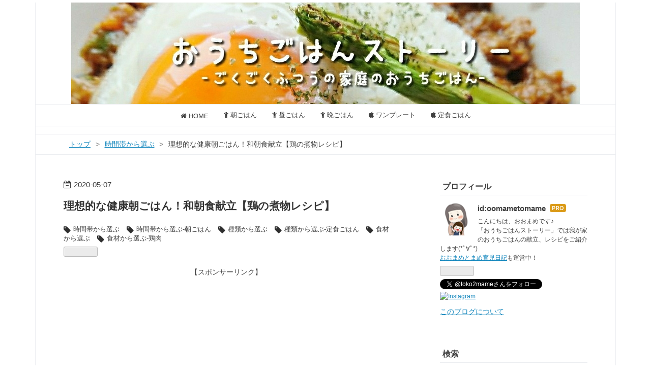

--- FILE ---
content_type: text/html; charset=utf-8
request_url: https://www.ouchigohan-story.com/entry/asagohan-wachoshoku
body_size: 12474
content:
<!DOCTYPE html>
<html
  lang="ja"

data-admin-domain="//blog.hatena.ne.jp"
data-admin-origin="https://blog.hatena.ne.jp"
data-author="oomametomame"
data-avail-langs="ja en"
data-blog="ouchigohan-story.hatenablog.com"
data-blog-host="ouchigohan-story.hatenablog.com"
data-blog-is-public="1"
data-blog-name="おうちごはんストーリー"
data-blog-owner="oomametomame"
data-blog-show-ads=""
data-blog-show-sleeping-ads=""
data-blog-uri="https://www.ouchigohan-story.com/"
data-blog-uuid="26006613442197076"
data-blogs-uri-base="https://www.ouchigohan-story.com"
data-brand="pro"
data-data-layer="{&quot;hatenablog&quot;:{&quot;admin&quot;:{},&quot;analytics&quot;:{&quot;brand_property_id&quot;:&quot;&quot;,&quot;measurement_id&quot;:&quot;&quot;,&quot;non_sampling_property_id&quot;:&quot;&quot;,&quot;property_id&quot;:&quot;UA-133693990-2&quot;,&quot;separated_property_id&quot;:&quot;UA-29716941-21&quot;},&quot;blog&quot;:{&quot;blog_id&quot;:&quot;26006613442197076&quot;,&quot;content_seems_japanese&quot;:&quot;true&quot;,&quot;disable_ads&quot;:&quot;custom_domain&quot;,&quot;enable_ads&quot;:&quot;false&quot;,&quot;enable_keyword_link&quot;:&quot;false&quot;,&quot;entry_show_footer_related_entries&quot;:&quot;true&quot;,&quot;force_pc_view&quot;:&quot;true&quot;,&quot;is_public&quot;:&quot;true&quot;,&quot;is_responsive_view&quot;:&quot;true&quot;,&quot;is_sleeping&quot;:&quot;true&quot;,&quot;lang&quot;:&quot;ja&quot;,&quot;name&quot;:&quot;\u304a\u3046\u3061\u3054\u306f\u3093\u30b9\u30c8\u30fc\u30ea\u30fc&quot;,&quot;owner_name&quot;:&quot;oomametomame&quot;,&quot;uri&quot;:&quot;https://www.ouchigohan-story.com/&quot;},&quot;brand&quot;:&quot;pro&quot;,&quot;page_id&quot;:&quot;entry&quot;,&quot;permalink_entry&quot;:{&quot;author_name&quot;:&quot;oomametomame&quot;,&quot;categories&quot;:&quot;\u6642\u9593\u5e2f\u304b\u3089\u9078\u3076\t\u6642\u9593\u5e2f\u304b\u3089\u9078\u3076-\u671d\u3054\u306f\u3093\t\u7a2e\u985e\u304b\u3089\u9078\u3076\t\u7a2e\u985e\u304b\u3089\u9078\u3076-\u5b9a\u98df\u3054\u306f\u3093\t\u98df\u6750\u304b\u3089\u9078\u3076\t\u98df\u6750\u304b\u3089\u9078\u3076-\u9d8f\u8089&quot;,&quot;character_count&quot;:377,&quot;date&quot;:&quot;2020-05-07&quot;,&quot;entry_id&quot;:&quot;26006613561658165&quot;,&quot;first_category&quot;:&quot;\u6642\u9593\u5e2f\u304b\u3089\u9078\u3076&quot;,&quot;hour&quot;:&quot;7&quot;,&quot;title&quot;:&quot;\u7406\u60f3\u7684\u306a\u5065\u5eb7\u671d\u3054\u306f\u3093\uff01\u548c\u671d\u98df\u732e\u7acb\u3010\u9d8f\u306e\u716e\u7269\u30ec\u30b7\u30d4\u3011&quot;,&quot;uri&quot;:&quot;https://www.ouchigohan-story.com/entry/asagohan-wachoshoku&quot;},&quot;pro&quot;:&quot;pro&quot;,&quot;router_type&quot;:&quot;blogs&quot;}}"
data-device="pc"
data-dont-recommend-pro="false"
data-global-domain="https://hatena.blog"
data-globalheader-color="b"
data-globalheader-type="pc"
data-has-touch-view="1"
data-help-url="https://help.hatenablog.com"
data-hide-header="1"
data-no-suggest-touch-view="1"
data-page="entry"
data-parts-domain="https://hatenablog-parts.com"
data-plus-available="1"
data-pro="true"
data-router-type="blogs"
data-sentry-dsn="https://03a33e4781a24cf2885099fed222b56d@sentry.io/1195218"
data-sentry-environment="production"
data-sentry-sample-rate="0.1"
data-static-domain="https://cdn.blog.st-hatena.com"
data-version="dd7958f37244b34ec9704e837e38c8"




  data-initial-state="{}"

  >
  <head prefix="og: http://ogp.me/ns# fb: http://ogp.me/ns/fb# article: http://ogp.me/ns/article#">

  

  
  <meta name="viewport" content="width=device-width, initial-scale=1.0" />


  


  

  <meta name="robots" content="max-image-preview:large" />


  <meta charset="utf-8"/>
  <meta http-equiv="X-UA-Compatible" content="IE=7; IE=9; IE=10; IE=11" />
  <title>理想的な健康朝ごはん！和朝食献立【鶏の煮物レシピ】 - おうちごはんストーリー</title>

  
  <link rel="canonical" href="https://www.ouchigohan-story.com/entry/asagohan-wachoshoku"/>



  

<meta itemprop="name" content="理想的な健康朝ごはん！和朝食献立【鶏の煮物レシピ】 - おうちごはんストーリー"/>

  <meta itemprop="image" content="https://cdn.image.st-hatena.com/image/scale/ae2e928046e101fdd7cddeb415a35fa849fea870/backend=imagemagick;version=1;width=1300/https%3A%2F%2Fcdn-ak.f.st-hatena.com%2Fimages%2Ffotolife%2Fo%2Foomametomame%2F20191106%2F20191106105826.jpg"/>


  <meta property="og:title" content="理想的な健康朝ごはん！和朝食献立【鶏の煮物レシピ】 - おうちごはんストーリー"/>
<meta property="og:type" content="article"/>
  <meta property="og:url" content="https://www.ouchigohan-story.com/entry/asagohan-wachoshoku"/>

  <meta property="og:image" content="https://cdn.image.st-hatena.com/image/scale/ae2e928046e101fdd7cddeb415a35fa849fea870/backend=imagemagick;version=1;width=1300/https%3A%2F%2Fcdn-ak.f.st-hatena.com%2Fimages%2Ffotolife%2Fo%2Foomametomame%2F20191106%2F20191106105826.jpg"/>

<meta property="og:image:alt" content="理想的な健康朝ごはん！和朝食献立【鶏の煮物レシピ】 - おうちごはんストーリー"/>
    <meta property="og:description" content="鶏の煮物の和食ごはん 健康を思えばこんな感じが理想だなと思う朝ごはん。朝からご飯がすすむ♪今日もいっぱい食べて頑張りましょう(∩´∀｀)∩ 朝ごはんメニュー ごはん 鶏の煮物 ネギのせ冷奴 目玉焼き 蒸しさつまいも ベビーリーフ キムチ 水 そしていつもならここで料理レシピの説明なのですが…鶏の煮物のレシピはこちらをご覧ください。 www.ouchigohan-story.com今回の煮物に使用した具材は、 鶏もも肉 絹厚揚げ にんじん いんげん 白ネギ です。以上！！鶏の煮物は晩御飯の残り物冷奴は切ってネギのせるだけ目玉焼きは焼くだけさつまいもは蒸すだけベビーリーフは洗って水切ってポイッ！！…" />
<meta property="og:site_name" content="おうちごはんストーリー"/>

  <meta property="article:published_time" content="2020-05-06T22:41:15Z" />

    <meta property="article:tag" content="時間帯から選ぶ" />
    <meta property="article:tag" content="時間帯から選ぶ-朝ごはん" />
    <meta property="article:tag" content="種類から選ぶ" />
    <meta property="article:tag" content="種類から選ぶ-定食ごはん" />
    <meta property="article:tag" content="食材から選ぶ" />
    <meta property="article:tag" content="食材から選ぶ-鶏肉" />
      <meta name="twitter:card"  content="summary_large_image" />
    <meta name="twitter:image" content="https://cdn.image.st-hatena.com/image/scale/ae2e928046e101fdd7cddeb415a35fa849fea870/backend=imagemagick;version=1;width=1300/https%3A%2F%2Fcdn-ak.f.st-hatena.com%2Fimages%2Ffotolife%2Fo%2Foomametomame%2F20191106%2F20191106105826.jpg" />  <meta name="twitter:title" content="理想的な健康朝ごはん！和朝食献立【鶏の煮物レシピ】 - おうちごはんストーリー" />    <meta name="twitter:description" content="鶏の煮物の和食ごはん 健康を思えばこんな感じが理想だなと思う朝ごはん。朝からご飯がすすむ♪今日もいっぱい食べて頑張りましょう(∩´∀｀)∩ 朝ごはんメニュー ごはん 鶏の煮物 ネギのせ冷奴 目玉焼き 蒸しさつまいも ベビーリーフ キムチ 水 そしていつもならここで料理レシピの説明なのですが…鶏の煮物のレシピはこちらをご…" />  <meta name="twitter:app:name:iphone" content="はてなブログアプリ" />
  <meta name="twitter:app:id:iphone" content="583299321" />
  <meta name="twitter:app:url:iphone" content="hatenablog:///open?uri=https%3A%2F%2Fwww.ouchigohan-story.com%2Fentry%2Fasagohan-wachoshoku" />  <meta name="twitter:site" content="@toko2mame" />
  
    <meta name="description" content="鶏の煮物の和食ごはん 健康を思えばこんな感じが理想だなと思う朝ごはん。朝からご飯がすすむ♪今日もいっぱい食べて頑張りましょう(∩´∀｀)∩ 朝ごはんメニュー ごはん 鶏の煮物 ネギのせ冷奴 目玉焼き 蒸しさつまいも ベビーリーフ キムチ 水 そしていつもならここで料理レシピの説明なのですが…鶏の煮物のレシピはこちらをご覧ください。 www.ouchigohan-story.com今回の煮物に使用した具材は、 鶏もも肉 絹厚揚げ にんじん いんげん 白ネギ です。以上！！鶏の煮物は晩御飯の残り物冷奴は切ってネギのせるだけ目玉焼きは焼くだけさつまいもは蒸すだけベビーリーフは洗って水切ってポイッ！！…" />
    <meta name="google-site-verification" content="pxTxqvT1jTethNoayBR4wtjrqwkqGodFv3JprXH-CK8" />


  
<script
  id="embed-gtm-data-layer-loader"
  data-data-layer-page-specific="{&quot;hatenablog&quot;:{&quot;blogs_permalink&quot;:{&quot;blog_afc_issued&quot;:&quot;false&quot;,&quot;entry_afc_issued&quot;:&quot;false&quot;,&quot;is_blog_sleeping&quot;:&quot;true&quot;,&quot;has_related_entries_with_elasticsearch&quot;:&quot;true&quot;,&quot;is_author_pro&quot;:&quot;true&quot;}}}"
>
(function() {
  function loadDataLayer(elem, attrName) {
    if (!elem) { return {}; }
    var json = elem.getAttribute(attrName);
    if (!json) { return {}; }
    return JSON.parse(json);
  }

  var globalVariables = loadDataLayer(
    document.documentElement,
    'data-data-layer'
  );
  var pageSpecificVariables = loadDataLayer(
    document.getElementById('embed-gtm-data-layer-loader'),
    'data-data-layer-page-specific'
  );

  var variables = [globalVariables, pageSpecificVariables];

  if (!window.dataLayer) {
    window.dataLayer = [];
  }

  for (var i = 0; i < variables.length; i++) {
    window.dataLayer.push(variables[i]);
  }
})();
</script>

<!-- Google Tag Manager -->
<script>(function(w,d,s,l,i){w[l]=w[l]||[];w[l].push({'gtm.start':
new Date().getTime(),event:'gtm.js'});var f=d.getElementsByTagName(s)[0],
j=d.createElement(s),dl=l!='dataLayer'?'&l='+l:'';j.async=true;j.src=
'https://www.googletagmanager.com/gtm.js?id='+i+dl;f.parentNode.insertBefore(j,f);
})(window,document,'script','dataLayer','GTM-P4CXTW');</script>
<!-- End Google Tag Manager -->











  <link rel="shortcut icon" href="https://www.ouchigohan-story.com/icon/favicon">
<link rel="apple-touch-icon" href="https://www.ouchigohan-story.com/icon/touch">
<link rel="icon" sizes="192x192" href="https://www.ouchigohan-story.com/icon/link">

  

<link rel="alternate" type="application/atom+xml" title="Atom" href="https://www.ouchigohan-story.com/feed"/>
<link rel="alternate" type="application/rss+xml" title="RSS2.0" href="https://www.ouchigohan-story.com/rss"/>

  <link rel="alternate" type="application/json+oembed" href="https://hatena.blog/oembed?url=https%3A%2F%2Fwww.ouchigohan-story.com%2Fentry%2Fasagohan-wachoshoku&amp;format=json" title="oEmbed Profile of 理想的な健康朝ごはん！和朝食献立【鶏の煮物レシピ】"/>
<link rel="alternate" type="text/xml+oembed" href="https://hatena.blog/oembed?url=https%3A%2F%2Fwww.ouchigohan-story.com%2Fentry%2Fasagohan-wachoshoku&amp;format=xml" title="oEmbed Profile of 理想的な健康朝ごはん！和朝食献立【鶏の煮物レシピ】"/>
  
  <link rel="author" href="http://www.hatena.ne.jp/oomametomame/">

  

  
      <link rel="preload" href="https://cdn-ak.f.st-hatena.com/images/fotolife/o/oomametomame/20191127/20191127003958.jpg" as="image"/>


  
    
<link rel="stylesheet" type="text/css" href="https://cdn.blog.st-hatena.com/css/blog.css?version=dd7958f37244b34ec9704e837e38c8"/>

    
  <link rel="stylesheet" type="text/css" href="https://usercss.blog.st-hatena.com/blog_style/26006613442197076/b4a1038beaa871facd9f2177c96287204db90bef"/>
  
  

  

  
<script> </script>

  
<style>
  div#google_afc_user,
  div.google-afc-user-container,
  div.google_afc_image,
  div.google_afc_blocklink {
      display: block !important;
  }
</style>


  

  
    <script type="application/ld+json">{"@context":"http://schema.org","@type":"Article","dateModified":"2020-05-07T07:41:15+09:00","datePublished":"2020-05-07T07:41:15+09:00","description":"鶏の煮物の和食ごはん 健康を思えばこんな感じが理想だなと思う朝ごはん。朝からご飯がすすむ♪今日もいっぱい食べて頑張りましょう(∩´∀｀)∩ 朝ごはんメニュー ごはん 鶏の煮物 ネギのせ冷奴 目玉焼き 蒸しさつまいも ベビーリーフ キムチ 水 そしていつもならここで料理レシピの説明なのですが…鶏の煮物のレシピはこちらをご覧ください。 www.ouchigohan-story.com今回の煮物に使用した具材は、 鶏もも肉 絹厚揚げ にんじん いんげん 白ネギ です。以上！！鶏の煮物は晩御飯の残り物冷奴は切ってネギのせるだけ目玉焼きは焼くだけさつまいもは蒸すだけベビーリーフは洗って水切ってポイッ！！…","headline":"理想的な健康朝ごはん！和朝食献立【鶏の煮物レシピ】","image":["https://cdn-ak.f.st-hatena.com/images/fotolife/o/oomametomame/20191106/20191106105826.jpg"]}</script>

  

  <script data-ad-client="ca-pub-7598296667907471" async src="https://pagead2.googlesyndication.com/pagead/js/adsbygoogle.js"></script>

<script type="text/javascript" src="//mlb.valuecommerce.com/mylinkbox.js" async></script>

</head>

  <body class="page-entry header-image-only enable-top-editarea enable-bottom-editarea category-時間帯から選ぶ category-時間帯から選ぶ-朝ごはん category-種類から選ぶ category-種類から選ぶ-定食ごはん category-食材から選ぶ category-食材から選ぶ-鶏肉 globalheader-off globalheader-ng-enabled">
    

<div id="globalheader-container"
  data-brand="hatenablog"
  style="display: none"
  >
  <iframe id="globalheader" height="37" frameborder="0" allowTransparency="true"></iframe>
</div>


  
  
  

  <div id="container">
    <div id="container-inner">
      <header id="blog-title" data-brand="hatenablog">
  <div id="blog-title-inner" style="background-image: url('https://cdn-ak.f.st-hatena.com/images/fotolife/o/oomametomame/20191127/20191127003958.jpg'); background-position: center -1px;">
    <div id="blog-title-content">
      <h1 id="title"><a href="https://www.ouchigohan-story.com/">おうちごはんストーリー</a></h1>
      
        <h2 id="blog-description">ごくごく普通の家庭の日々のおうちごはん。毎日のあったかごはんを料理写真やレシピとともにご紹介！料理や食材の知っていると得する情報もお届けします(*ﾟ∀ﾟ*)</h2>
      
    </div>
  </div>
</header>

      
  <div id="top-editarea">
    <nav id="gnav">

	<div class="gnav-inner" id="menu-scroll">

		<div class="menu"><a href="https://www.ouchigohan-story.com/"><i class="fa fa-home" aria-hidden="true"></i> HOME</a></div>

    <div class="menu"><a href="https://www.ouchigohan-story.com/archive/category/時間帯から選ぶ-朝ごはん"><i class="fa fa-child" aria-hidden="true"></i> 朝ごはん</a></div>

    <div class="menu"><a href="https://www.ouchigohan-story.com/archive/category/時間帯から選ぶ-昼ごはん"><i class="fa fa-child" aria-hidden="true"></i> 昼ごはん</a></div>

    <div class="menu"><a href="https://www.ouchigohan-story.com/archive/category/時間帯から選ぶ-晩ごはん"><i class="fa fa-child" aria-hidden="true"></i> 晩ごはん</a></div>

    <div class="menu"><a href="https://www.ouchigohan-story.com/archive/category/種類から選ぶ-ワンプレート"><i class="fa fa-apple" aria-hidden="true"></i> ワンプレート</a></div>

　　<div class="menu"><a href="https://www.ouchigohan-story.com/archive/category/種類から選ぶ-定食ごはん"><i class="fa fa-apple" aria-hidden="true"></i> 定食ごはん</a></div>

    </div>

</nav>

<link type="text/css" rel="stylesheet" href="https://hatena.wackwack.net/v1.1/css/fulldisplay.min.css"/>

<script data-ad-client="ca-pub-7598296667907471" async src="https://pagead2.googlesyndication.com/pagead/js/adsbygoogle.js"></script>

<link type=”text/css” rel=”stylesheet” href=”http://hatena.wackwack.net/v1.1/css/fulldisplay.min.css“/>
  </div>


      
          <div id="top-box">
    <div class="breadcrumb" data-test-id="breadcrumb">
      <div class="breadcrumb-inner">
        <a class="breadcrumb-link" href="https://www.ouchigohan-story.com/"><span>トップ</span></a>          <span class="breadcrumb-gt">&gt;</span>          <span class="breadcrumb-child">            <a class="breadcrumb-child-link" href="https://www.ouchigohan-story.com/archive/category/%E6%99%82%E9%96%93%E5%B8%AF%E3%81%8B%E3%82%89%E9%81%B8%E3%81%B6"><span>時間帯から選ぶ</span></a>          </span>            <span class="breadcrumb-gt">&gt;</span>          <span class="breadcrumb-child">            <span>理想的な健康朝ごはん！和朝食献立【鶏の煮物レシピ】</span>          </span>      </div>
    </div>
  </div>
  <script type="application/ld+json" class="test-breadcrumb-json-ld">
    {"itemListElement":[{"@type":"ListItem","position":1,"item":{"name":"トップ","@id":"https://www.ouchigohan-story.com/"}},{"@type":"ListItem","position":2,"item":{"name":"時間帯から選ぶ","@id":"https://www.ouchigohan-story.com/archive/category/%E6%99%82%E9%96%93%E5%B8%AF%E3%81%8B%E3%82%89%E9%81%B8%E3%81%B6"}}],"@type":"BreadcrumbList","@context":"http://schema.org"}
  </script>
      
      




<div id="content" class="hfeed"
  
  >
  <div id="content-inner">
    <div id="wrapper">
      <div id="main">
        <div id="main-inner">
          

          



          
  
  <!-- google_ad_section_start -->
  <!-- rakuten_ad_target_begin -->
  
  
  

  

  
    
      
        <article class="entry hentry test-hentry js-entry-article date-first autopagerize_page_element chars-400 words-100 mode-hatena entry-odd" id="entry-26006613561658165" data-keyword-campaign="" data-uuid="26006613561658165" data-publication-type="entry">
  <div class="entry-inner">
    <header class="entry-header">
  
    <div class="date entry-date first">
    <a href="https://www.ouchigohan-story.com/archive/2020/05/07" rel="nofollow">
      <time datetime="2020-05-06T22:41:15Z" title="2020-05-06T22:41:15Z">
        <span class="date-year">2020</span><span class="hyphen">-</span><span class="date-month">05</span><span class="hyphen">-</span><span class="date-day">07</span>
      </time>
    </a>
      </div>
  <h1 class="entry-title">
  <a href="https://www.ouchigohan-story.com/entry/asagohan-wachoshoku" class="entry-title-link bookmark">理想的な健康朝ごはん！和朝食献立【鶏の煮物レシピ】</a>
</h1>

  
  

  <div class="entry-categories categories">
    
    <a href="https://www.ouchigohan-story.com/archive/category/%E6%99%82%E9%96%93%E5%B8%AF%E3%81%8B%E3%82%89%E9%81%B8%E3%81%B6" class="entry-category-link category-時間帯から選ぶ">時間帯から選ぶ</a>
    
    <a href="https://www.ouchigohan-story.com/archive/category/%E6%99%82%E9%96%93%E5%B8%AF%E3%81%8B%E3%82%89%E9%81%B8%E3%81%B6-%E6%9C%9D%E3%81%94%E3%81%AF%E3%82%93" class="entry-category-link category-時間帯から選ぶ-朝ごはん">時間帯から選ぶ-朝ごはん</a>
    
    <a href="https://www.ouchigohan-story.com/archive/category/%E7%A8%AE%E9%A1%9E%E3%81%8B%E3%82%89%E9%81%B8%E3%81%B6" class="entry-category-link category-種類から選ぶ">種類から選ぶ</a>
    
    <a href="https://www.ouchigohan-story.com/archive/category/%E7%A8%AE%E9%A1%9E%E3%81%8B%E3%82%89%E9%81%B8%E3%81%B6-%E5%AE%9A%E9%A3%9F%E3%81%94%E3%81%AF%E3%82%93" class="entry-category-link category-種類から選ぶ-定食ごはん">種類から選ぶ-定食ごはん</a>
    
    <a href="https://www.ouchigohan-story.com/archive/category/%E9%A3%9F%E6%9D%90%E3%81%8B%E3%82%89%E9%81%B8%E3%81%B6" class="entry-category-link category-食材から選ぶ">食材から選ぶ</a>
    
    <a href="https://www.ouchigohan-story.com/archive/category/%E9%A3%9F%E6%9D%90%E3%81%8B%E3%82%89%E9%81%B8%E3%81%B6-%E9%B6%8F%E8%82%89" class="entry-category-link category-食材から選ぶ-鶏肉">食材から選ぶ-鶏肉</a>
    
  </div>


  
  <div class="customized-header">
    <div class="entry-header-html"><iframe src="https://blog.hatena.ne.jp/oomametomame/ouchigohan-story.hatenablog.com/subscribe/iframe" allowtransparency="true" frameborder="0" scrolling="no" width="150" height="28"></iframe>

<p style="text-align: center;"><span style="font-size: 85%;">【スポンサーリンク】</span><br />
<script async src="https://pagead2.googlesyndication.com/pagead/js/adsbygoogle.js"></script>
<!-- おうちごはんストーリー記事上 -->
<ins class="adsbygoogle"
     style="display:block"
     data-ad-client="ca-pub-7598296667907471"
     data-ad-slot="4934452045"
     data-ad-format="auto"
     data-full-width-responsive="true"></ins>
<script>
     (adsbygoogle = window.adsbygoogle || []).push({});
</script>
</div>
  </div>


  

</header>

    


    <div class="entry-content hatenablog-entry">
  
    
<div class="section">
    <h3>鶏の煮物の和食ごはん</h3>
    <p><span itemscope itemtype="http://schema.org/Photograph"><img src="https://cdn-ak.f.st-hatena.com/images/fotolife/o/oomametomame/20191106/20191106105826.jpg" alt="&#x3054;&#x98EF; &#x9D8F;&#x306E;&#x716E;&#x7269; &#x51B7;&#x5974; &#x76EE;&#x7389;&#x713C;&#x304D; &#x30B5;&#x30E9;&#x30C0; &#x3055;&#x3064;&#x307E;&#x3044;&#x3082; &#x6C34;" title="f:id:oomametomame:20191106105826j:plain" class="hatena-fotolife" itemprop="image"></span></p><p>健康を思えばこんな感じが理想だなと思う朝ごはん。</p><p>朝からご飯がすすむ♪</p><p>今日もいっぱい食べて頑張りましょう(∩´∀｀)∩</p>

<div class="section">
    <h4>朝ごはんメニュー</h4>
    <p><span itemscope itemtype="http://schema.org/Photograph"><img src="https://cdn-ak.f.st-hatena.com/images/fotolife/o/oomametomame/20191106/20191106110043.jpg" alt="&#x3054;&#x98EF; &#x9D8F;&#x306E;&#x716E;&#x7269; &#x51B7;&#x5974; &#x76EE;&#x7389;&#x713C;&#x304D; &#x30B5;&#x30E9;&#x30C0; &#x3055;&#x3064;&#x307E;&#x3044;&#x3082; &#x6C34;" title="f:id:oomametomame:20191106110043j:plain" class="hatena-fotolife" itemprop="image"></span><br />
</p>

<ul>
<li>ごはん</li>
<li>鶏の煮物</li>
<li>ネギのせ冷奴</li>
<li>目玉焼き</li>
<li>蒸しさつまいも</li>
<li>ベビーリーフ</li>
<li>キムチ</li>
<li>水</li>
</ul><p>そしていつもならここで料理レシピの説明なのですが…</p><p><span itemscope itemtype="http://schema.org/Photograph"><img src="https://cdn-ak.f.st-hatena.com/images/fotolife/o/oomametomame/20191106/20191106110112.jpg" alt="&#x9D8F;&#x3084;&#x91CE;&#x83DC;&#x306E;&#x716E;&#x7269;" title="f:id:oomametomame:20191106110112j:plain" class="hatena-fotolife" itemprop="image"></span></p><p>鶏の煮物のレシピはこちらをご覧ください。<br />
<iframe src="https://hatenablog-parts.com/embed?url=https%3A%2F%2Fwww.ouchigohan-story.com%2Fentry%2Ftori-nimono" title="好きなお野菜と煮込むだけ！鶏もも肉の煮物レシピ【わが家の定番献立】 - おうちごはんストーリー" class="embed-card embed-blogcard" scrolling="no" frameborder="0" style="display: block; width: 100%; height: 190px; max-width: 500px; margin: 10px 0px;"></iframe><cite class="hatena-citation"><a href="https://www.ouchigohan-story.com/entry/tori-nimono">www.ouchigohan-story.com</a></cite></p><p>今回の煮物に使用した具材は、</p>

<ul>
<li>鶏もも肉</li>
<li>絹厚揚げ</li>
<li>にんじん</li>
<li>いんげん</li>
<li>白ネギ</li>
</ul><p>です。</p><p>以上！！</p><p><span itemscope itemtype="http://schema.org/Photograph"><img src="https://cdn-ak.f.st-hatena.com/images/fotolife/o/oomametomame/20191106/20191106110132.jpg" alt="&#x534A;&#x719F;&#x76EE;&#x7389;&#x713C;&#x304D; &#x30B5;&#x30E9;&#x30C0;" title="f:id:oomametomame:20191106110132j:plain" class="hatena-fotolife" itemprop="image"></span></p><p>鶏の煮物は晩御飯の残り物</p><p>冷奴は切ってネギのせるだけ</p><p>目玉焼きは焼くだけ</p><p>さつまいもは蒸すだけ</p><p>ベビーリーフは洗って水切ってポイッ！！...</p><p>(         ´･∀･`         )ﾊﾊｯ</p><p>…</p><p><span style="font-size: 200%">グッバーイ！！</span></p><p>他の定食ごはんはこちら↓↓↓<br />
<iframe src="https://hatenablog-parts.com/embed?url=https%3A%2F%2Fwww.ouchigohan-story.com%2Fentry%2Fyakinasu-mozzarella" title="【晩御飯献立】焼きナスのモッツアレラチーズがけと豚バラと絹揚げの煮物【レシピ】 - おうちごはんストーリー" class="embed-card embed-blogcard" scrolling="no" frameborder="0" style="display: block; width: 100%; height: 190px; max-width: 500px; margin: 10px 0px;"></iframe><cite class="hatena-citation"><a href="https://www.ouchigohan-story.com/entry/yakinasu-mozzarella">www.ouchigohan-story.com</a></cite></p><p><span style="color: #ffffff">2019/8/1</span></p><p><a href="https://food.blogmura.com/ranking/in?p_cid=11029366" target="_blank" ><img src="https://b.blogmura.com/original/1210431" width="240" height="180" border="0" alt="にほんブログ村 料理ブログへ" /></a><br /><a href="https://food.blogmura.com/ranking/in?p_cid=11029366">にほんブログ村</a></p>

</div>
</div>
    
    




    

  
</div>

    
  <footer class="entry-footer">
    
    <div class="entry-tags-wrapper">
  <div class="entry-tags">  </div>
</div>

    <p class="entry-footer-section track-inview-by-gtm" data-gtm-track-json="{&quot;area&quot;: &quot;finish_reading&quot;}">
  <span class="author vcard"><span class="fn" data-load-nickname="1" data-user-name="oomametomame" >oomametomame</span></span>
  <span class="entry-footer-time"><a href="https://www.ouchigohan-story.com/entry/asagohan-wachoshoku"><time data-relative datetime="2020-05-06T22:41:15Z" title="2020-05-06T22:41:15Z" class="updated">2020-05-07 07:41</time></a></span>
  
  
  
</p>

    

    
<div class="social-buttons">
  
  
    <div class="social-button-item">
      <a href="https://b.hatena.ne.jp/entry/s/www.ouchigohan-story.com/entry/asagohan-wachoshoku" class="hatena-bookmark-button" data-hatena-bookmark-url="https://www.ouchigohan-story.com/entry/asagohan-wachoshoku" data-hatena-bookmark-layout="vertical-balloon" data-hatena-bookmark-lang="ja" title="この記事をはてなブックマークに追加"><img src="https://b.st-hatena.com/images/entry-button/button-only.gif" alt="この記事をはてなブックマークに追加" width="20" height="20" style="border: none;" /></a>
    </div>
  
  
    <div class="social-button-item">
      <div class="fb-share-button" data-layout="box_count" data-href="https://www.ouchigohan-story.com/entry/asagohan-wachoshoku"></div>
    </div>
  
  
    
    
    <div class="social-button-item">
      <a
          class="entry-share-button entry-share-button-twitter test-share-button-twitter"
          href="https://x.com/intent/tweet?text=%E7%90%86%E6%83%B3%E7%9A%84%E3%81%AA%E5%81%A5%E5%BA%B7%E6%9C%9D%E3%81%94%E3%81%AF%E3%82%93%EF%BC%81%E5%92%8C%E6%9C%9D%E9%A3%9F%E7%8C%AE%E7%AB%8B%E3%80%90%E9%B6%8F%E3%81%AE%E7%85%AE%E7%89%A9%E3%83%AC%E3%82%B7%E3%83%94%E3%80%91+-+%E3%81%8A%E3%81%86%E3%81%A1%E3%81%94%E3%81%AF%E3%82%93%E3%82%B9%E3%83%88%E3%83%BC%E3%83%AA%E3%83%BC&amp;url=https%3A%2F%2Fwww.ouchigohan-story.com%2Fentry%2Fasagohan-wachoshoku"
          title="X（Twitter）で投稿する"
        ></a>
    </div>
  
  
  
  
  
  
</div>

    

    <div class="customized-footer">
      
  <iframe class="hatena-bookmark-comment-iframe" data-src="https://www.ouchigohan-story.com/iframe/hatena_bookmark_comment?canonical_uri=https%3A%2F%2Fwww.ouchigohan-story.com%2Fentry%2Fasagohan-wachoshoku" frameborder="0" scrolling="no" style="border: none; width: 100%;">
  </iframe>


        

          <div class="entry-footer-modules" id="entry-footer-secondary-modules">      
<div class="hatena-module hatena-module-related-entries" >
      
  <!-- Hatena-Epic-has-related-entries-with-elasticsearch:true -->
  <div class="hatena-module-title">
    関連記事
  </div>
  <div class="hatena-module-body">
    <ul class="related-entries hatena-urllist urllist-with-thumbnails">
  
  
    
    <li class="urllist-item related-entries-item">
      <div class="urllist-item-inner related-entries-item-inner">
        
          
                      <a class="urllist-image-link related-entries-image-link" href="https://www.ouchigohan-story.com/entry/tonjiru">
  <img alt="【おうちごはん】具沢山豚汁定食｜鶏胸肉のチーズ焼き【晩御飯献立】" src="https://cdn.image.st-hatena.com/image/square/660abd846d2dc1155dd2e415e68ae5a328da44ea/backend=imagemagick;height=100;version=1;width=100/https%3A%2F%2Fcdn-ak.f.st-hatena.com%2Fimages%2Ffotolife%2Fo%2Foomametomame%2F20200419%2F20200419204437.jpg" class="urllist-image related-entries-image" title="【おうちごはん】具沢山豚汁定食｜鶏胸肉のチーズ焼き【晩御飯献立】" width="100" height="100" loading="lazy">
</a>
            <div class="urllist-date-link related-entries-date-link">
  <a href="https://www.ouchigohan-story.com/archive/2021/04/26" rel="nofollow">
    <time datetime="2021-04-26T08:34:23Z" title="2021年4月26日">
      2021-04-26
    </time>
  </a>
</div>

          <a href="https://www.ouchigohan-story.com/entry/tonjiru" class="urllist-title-link related-entries-title-link  urllist-title related-entries-title">【おうちごはん】具沢山豚汁定食｜鶏胸肉のチーズ焼き【晩御飯献立】</a>


          
          

                      <div class="urllist-entry-body related-entries-entry-body">具だくさんの豚汁が美味しい和食定食(∩´∀｀)∩ 晩御飯 豚汁定食…</div>
      </div>
    </li>
  
    
    <li class="urllist-item related-entries-item">
      <div class="urllist-item-inner related-entries-item-inner">
        
          
                      <a class="urllist-image-link related-entries-image-link" href="https://www.ouchigohan-story.com/entry/muneniku-karaage">
  <img alt="しっとり柔らか鶏胸肉のからあげレシピ【晩御飯献立】" src="https://cdn.image.st-hatena.com/image/square/97c35c1efbd7a93c31b1785551779ada70d3930c/backend=imagemagick;height=100;version=1;width=100/https%3A%2F%2Fcdn-ak.f.st-hatena.com%2Fimages%2Ffotolife%2Fo%2Foomametomame%2F20200410%2F20200410211553.jpg" class="urllist-image related-entries-image" title="しっとり柔らか鶏胸肉のからあげレシピ【晩御飯献立】" width="100" height="100" loading="lazy">
</a>
            <div class="urllist-date-link related-entries-date-link">
  <a href="https://www.ouchigohan-story.com/archive/2021/03/25" rel="nofollow">
    <time datetime="2021-03-25T08:51:46Z" title="2021年3月25日">
      2021-03-25
    </time>
  </a>
</div>

          <a href="https://www.ouchigohan-story.com/entry/muneniku-karaage" class="urllist-title-link related-entries-title-link  urllist-title related-entries-title">しっとり柔らか鶏胸肉のからあげレシピ【晩御飯献立】</a>


          
          

                      <div class="urllist-entry-body related-entries-entry-body">しっとり柔らかく揚がった鶏胸肉の唐揚げはたまりません(∩´∀｀)…</div>
      </div>
    </li>
  
    
    <li class="urllist-item related-entries-item">
      <div class="urllist-item-inner related-entries-item-inner">
        
          
                      <a class="urllist-image-link related-entries-image-link" href="https://www.ouchigohan-story.com/entry/shogayaki-plate">
  <img alt="ごはんがすすむ！豚の生姜焼きプレート" src="https://cdn.image.st-hatena.com/image/square/6df5a995058144ad28f9b6d7414751ed8cd41966/backend=imagemagick;height=100;version=1;width=100/https%3A%2F%2Fcdn-ak.f.st-hatena.com%2Fimages%2Ffotolife%2Fo%2Foomametomame%2F20200406%2F20200406225058.jpg" class="urllist-image related-entries-image" title="ごはんがすすむ！豚の生姜焼きプレート" width="100" height="100" loading="lazy">
</a>
            <div class="urllist-date-link related-entries-date-link">
  <a href="https://www.ouchigohan-story.com/archive/2021/03/19" rel="nofollow">
    <time datetime="2021-03-19T08:30:56Z" title="2021年3月19日">
      2021-03-19
    </time>
  </a>
</div>

          <a href="https://www.ouchigohan-story.com/entry/shogayaki-plate" class="urllist-title-link related-entries-title-link  urllist-title related-entries-title">ごはんがすすむ！豚の生姜焼きプレート</a>


          
          

                      <div class="urllist-entry-body related-entries-entry-body">晩御飯メニュー 豚の生姜焼きプレート 作り方 晩御飯メニュー …</div>
      </div>
    </li>
  
    
    <li class="urllist-item related-entries-item">
      <div class="urllist-item-inner related-entries-item-inner">
        
          
                      <a class="urllist-image-link related-entries-image-link" href="https://www.ouchigohan-story.com/entry/mame-onigiri">
  <img alt="黒豆おにぎりプレート【ほっこり朝食】" src="https://cdn.image.st-hatena.com/image/square/fec09183cfaae98c13693d12f635fae7bb39b787/backend=imagemagick;height=100;version=1;width=100/https%3A%2F%2Fcdn-ak.f.st-hatena.com%2Fimages%2Ffotolife%2Fo%2Foomametomame%2F20200416%2F20200416155510.jpg" class="urllist-image related-entries-image" title="黒豆おにぎりプレート【ほっこり朝食】" width="100" height="100" loading="lazy">
</a>
            <div class="urllist-date-link related-entries-date-link">
  <a href="https://www.ouchigohan-story.com/archive/2020/12/17" rel="nofollow">
    <time datetime="2020-12-16T22:45:55Z" title="2020年12月17日">
      2020-12-17
    </time>
  </a>
</div>

          <a href="https://www.ouchigohan-story.com/entry/mame-onigiri" class="urllist-title-link related-entries-title-link  urllist-title related-entries-title">黒豆おにぎりプレート【ほっこり朝食】</a>


          
          

                      <div class="urllist-entry-body related-entries-entry-body">昔は豆ごはんなんて好きじゃなかったんですけど、歳を重ねるご…</div>
      </div>
    </li>
  
    
    <li class="urllist-item related-entries-item">
      <div class="urllist-item-inner related-entries-item-inner">
        
          
                      <a class="urllist-image-link related-entries-image-link" href="https://www.ouchigohan-story.com/entry/sudachi-toast">
  <img alt="いつもの食パンにすだちをプラス！ハムエッグトースト【秋の味覚】" src="https://cdn.image.st-hatena.com/image/square/2a7f0ea5861e5ad2756e32265caf9c28a8d5ba9a/backend=imagemagick;height=100;version=1;width=100/https%3A%2F%2Fcdn-ak.f.st-hatena.com%2Fimages%2Ffotolife%2Fo%2Foomametomame%2F20191009%2F20191009193744.jpg" class="urllist-image related-entries-image" title="いつもの食パンにすだちをプラス！ハムエッグトースト【秋の味覚】" width="100" height="100" loading="lazy">
</a>
            <div class="urllist-date-link related-entries-date-link">
  <a href="https://www.ouchigohan-story.com/archive/2020/09/06" rel="nofollow">
    <time datetime="2020-09-05T22:45:19Z" title="2020年9月6日">
      2020-09-06
    </time>
  </a>
</div>

          <a href="https://www.ouchigohan-story.com/entry/sudachi-toast" class="urllist-title-link related-entries-title-link  urllist-title related-entries-title">いつもの食パンにすだちをプラス！ハムエッグトースト【秋の味覚】</a>


          
          

                      <div class="urllist-entry-body related-entries-entry-body">秋の味覚すだちを使って、いつものトーストをワンランク上に(∩´…</div>
      </div>
    </li>
  
</ul>

  </div>
</div>
  </div>
        
  <div class="entry-footer-html"><iframe src="https://blog.hatena.ne.jp/oomametomame/ouchigohan-story.hatenablog.com/subscribe/iframe" allowtransparency="true" frameborder="0" scrolling="no" width="150" height="28"></iframe>
<style>
div #breadcrumb div {
    display: inline;
    font-size: 13px;
}
</style>
<div id="breadcrumb"></div>
</div>


      
    </div>
    
  <div class="comment-box js-comment-box">
    
    <ul class="comment js-comment">
      <li class="read-more-comments" style="display: none;"><a>もっと読む</a></li>
    </ul>
    
      <a class="leave-comment-title js-leave-comment-title">コメントを書く</a>
    
  </div>

  </footer>

  </div>
</article>

      
      
    
  

  
  <!-- rakuten_ad_target_end -->
  <!-- google_ad_section_end -->
  
  
  
  <div class="pager pager-permalink permalink">
    
      
      <span class="pager-prev">
        <a href="https://www.ouchigohan-story.com/entry/shintama-kakiage" rel="prev">
          <span class="pager-arrow">&laquo; </span>
          今が旬！新玉ねぎアーリーレッドで作るか…
        </a>
      </span>
    
    
      
      <span class="pager-next">
        <a href="https://www.ouchigohan-story.com/entry/yakinasu-mozzarella" rel="next">
          【晩御飯献立】焼きナスのモッツアレラチ…
          <span class="pager-arrow"> &raquo;</span>
        </a>
      </span>
    
  </div>


  



        </div>
      </div>

      <aside id="box1">
  <div id="box1-inner">
  </div>
</aside>

    </div><!-- #wrapper -->

    
<aside id="box2">
  
  <div id="box2-inner">
    
      

<div class="hatena-module hatena-module-profile">
  <div class="hatena-module-title">
    プロフィール
  </div>
  <div class="hatena-module-body">
    
    <a href="https://www.ouchigohan-story.com/about" class="profile-icon-link">
      <img src="https://cdn.profile-image.st-hatena.com/users/oomametomame/profile.png?1571405258"
      alt="id:oomametomame" class="profile-icon" />
    </a>
    

    
    <span class="id">
      <a href="https://www.ouchigohan-story.com/about" class="hatena-id-link"><span data-load-nickname="1" data-user-name="oomametomame">id:oomametomame</span></a>
      
  
  
    <a href="https://blog.hatena.ne.jp/-/pro?plus_via=blog_plus_badge&amp;utm_source=pro_badge&amp;utm_medium=referral&amp;utm_campaign=register_pro" title="はてなブログPro"><i class="badge-type-pro">はてなブログPro</i></a>
  


    </span>
    

    

    
    <div class="profile-description">
      <p>こんにちは、おおまめです♪<br />
「おうちごはんストーリー」では我が家のおうちごはんの献立、レシピをご紹介します(*ﾟ∀ﾟ*)<br />
<a href="https://www.oomametomame.com">おおまめとまめ育児日記</a>も運営中！<br />
<iframe src="https://blog.hatena.ne.jp/oomametomame/oomametomame.hatenablog.com/subscribe/iframe" allowtransparency="true" frameborder="0" scrolling="no" width="150" height="28"></iframe><br />
<a href="https://twitter.com/toko2mame?ref_src=twsrc%5Etfw" class="twitter-follow-button" data-show-count="false">Follow @toko2mame</a><script async src="https://platform.twitter.com/widgets.js" charset="utf-8"></script><br />
<a href="https://www.instagram.com/oomametomame/"><img src="//badges.instagram.com/static/images/ig-badge-view-24.png" alt="Instagram"></a></p>

    </div>
    

    

    

    <div class="profile-about">
      <a href="https://www.ouchigohan-story.com/about">このブログについて</a>
    </div>

  </div>
</div>

    
      <div class="hatena-module hatena-module-search-box">
  <div class="hatena-module-title">
    検索
  </div>
  <div class="hatena-module-body">
    <form class="search-form" role="search" action="https://www.ouchigohan-story.com/search" method="get">
  <input type="text" name="q" class="search-module-input" value="" placeholder="記事を検索" required>
  <input type="submit" value="検索" class="search-module-button" />
</form>

  </div>
</div>

    
      <div class="hatena-module hatena-module-recent-entries ">
  <div class="hatena-module-title">
    <a href="https://www.ouchigohan-story.com/archive">
      最新記事
    </a>
  </div>
  <div class="hatena-module-body">
    <ul class="recent-entries hatena-urllist ">
  
  
    
    <li class="urllist-item recent-entries-item">
      <div class="urllist-item-inner recent-entries-item-inner">
        
          
          
          <a href="https://www.ouchigohan-story.com/entry/zakkoku-onigiri" class="urllist-title-link recent-entries-title-link  urllist-title recent-entries-title">残り物で作る十六穀米おにぎりワンプレート【和食 朝ごはん】</a>


          
          

                </div>
    </li>
  
    
    <li class="urllist-item recent-entries-item">
      <div class="urllist-item-inner recent-entries-item-inner">
        
          
          
          <a href="https://www.ouchigohan-story.com/entry/croquette-bagel" class="urllist-title-link recent-entries-title-link  urllist-title recent-entries-title">パン屋さんのベーグルで作るコロッケベーグルサンド【至福の朝食】</a>


          
          

                </div>
    </li>
  
    
    <li class="urllist-item recent-entries-item">
      <div class="urllist-item-inner recent-entries-item-inner">
        
          
          
          <a href="https://www.ouchigohan-story.com/entry/buta-oyster-roll" class="urllist-title-link recent-entries-title-link  urllist-title recent-entries-title">オイスターソース香る！豚バラと小松菜のロールパンサンドの作り方【レシピ】</a>


          
          

                </div>
    </li>
  
    
    <li class="urllist-item recent-entries-item">
      <div class="urllist-item-inner recent-entries-item-inner">
        
          
          
          <a href="https://www.ouchigohan-story.com/entry/sausage-kale" class="urllist-title-link recent-entries-title-link  urllist-title recent-entries-title">絶品朝食！ソーセージとケールと半熟卵のトースト【レシピ】</a>


          
          

                </div>
    </li>
  
    
    <li class="urllist-item recent-entries-item">
      <div class="urllist-item-inner recent-entries-item-inner">
        
          
          
          <a href="https://www.ouchigohan-story.com/entry/hotcake-morning" class="urllist-title-link recent-entries-title-link  urllist-title recent-entries-title">朝食に食べたい！ホットケーキプレート【献立メニュー】</a>


          
          

                </div>
    </li>
  
</ul>

      </div>
</div>

    
      

<div class="hatena-module hatena-module-category">
  <div class="hatena-module-title">
    カテゴリー
  </div>
  <div class="hatena-module-body">
    <ul class="hatena-urllist">
      
        <li>
          <a href="https://www.ouchigohan-story.com/archive/category/%E3%81%BE%E3%81%A8%E3%82%81%E3%83%AC%E3%82%B7%E3%83%94" class="category-まとめレシピ">
            まとめレシピ (2)
          </a>
        </li>
      
        <li>
          <a href="https://www.ouchigohan-story.com/archive/category/%E3%83%98%E3%83%AB%E3%82%B7%E3%83%BC" class="category-ヘルシー">
            ヘルシー (1)
          </a>
        </li>
      
        <li>
          <a href="https://www.ouchigohan-story.com/archive/category/%E4%B8%BB%E5%A9%A6%E3%81%AE%E3%81%8A%E6%98%BC%E3%81%94%E3%81%AF%E3%82%93" class="category-主婦のお昼ごはん">
            主婦のお昼ごはん (5)
          </a>
        </li>
      
        <li>
          <a href="https://www.ouchigohan-story.com/archive/category/%E6%89%8B%E4%BD%9C%E3%82%8A%E3%81%8A%E3%82%84%E3%81%A4" class="category-手作りおやつ">
            手作りおやつ (6)
          </a>
        </li>
      
        <li>
          <a href="https://www.ouchigohan-story.com/archive/category/%E6%99%82%E9%96%93%E5%B8%AF%E3%81%8B%E3%82%89%E9%81%B8%E3%81%B6" class="category-時間帯から選ぶ">
            時間帯から選ぶ (263)
          </a>
        </li>
      
        <li>
          <a href="https://www.ouchigohan-story.com/archive/category/%E6%99%82%E9%96%93%E5%B8%AF%E3%81%8B%E3%82%89%E9%81%B8%E3%81%B6-%E6%98%BC%E3%81%94%E3%81%AF%E3%82%93" class="category-時間帯から選ぶ-昼ごはん">
            時間帯から選ぶ-昼ごはん (12)
          </a>
        </li>
      
        <li>
          <a href="https://www.ouchigohan-story.com/archive/category/%E6%99%82%E9%96%93%E5%B8%AF%E3%81%8B%E3%82%89%E9%81%B8%E3%81%B6-%E6%99%A9%E3%81%94%E3%81%AF%E3%82%93" class="category-時間帯から選ぶ-晩ごはん">
            時間帯から選ぶ-晩ごはん (104)
          </a>
        </li>
      
        <li>
          <a href="https://www.ouchigohan-story.com/archive/category/%E6%99%82%E9%96%93%E5%B8%AF%E3%81%8B%E3%82%89%E9%81%B8%E3%81%B6-%E6%9C%9D%E3%81%94%E3%81%AF%E3%82%93" class="category-時間帯から選ぶ-朝ごはん">
            時間帯から選ぶ-朝ごはん (150)
          </a>
        </li>
      
        <li>
          <a href="https://www.ouchigohan-story.com/archive/category/%E7%A8%AE%E9%A1%9E%E3%81%8B%E3%82%89%E9%81%B8%E3%81%B6" class="category-種類から選ぶ">
            種類から選ぶ (261)
          </a>
        </li>
      
        <li>
          <a href="https://www.ouchigohan-story.com/archive/category/%E7%A8%AE%E9%A1%9E%E3%81%8B%E3%82%89%E9%81%B8%E3%81%B6-%E3%83%A1%E3%82%A4%E3%83%B3%E6%96%99%E7%90%86" class="category-種類から選ぶ-メイン料理">
            種類から選ぶ-メイン料理 (47)
          </a>
        </li>
      
        <li>
          <a href="https://www.ouchigohan-story.com/archive/category/%E7%A8%AE%E9%A1%9E%E3%81%8B%E3%82%89%E9%81%B8%E3%81%B6-%E3%83%AF%E3%83%B3%E3%83%97%E3%83%AC%E3%83%BC%E3%83%88" class="category-種類から選ぶ-ワンプレート">
            種類から選ぶ-ワンプレート (156)
          </a>
        </li>
      
        <li>
          <a href="https://www.ouchigohan-story.com/archive/category/%E7%A8%AE%E9%A1%9E%E3%81%8B%E3%82%89%E9%81%B8%E3%81%B6-%E4%B8%BB%E9%A3%9F" class="category-種類から選ぶ-主食">
            種類から選ぶ-主食 (2)
          </a>
        </li>
      
        <li>
          <a href="https://www.ouchigohan-story.com/archive/category/%E7%A8%AE%E9%A1%9E%E3%81%8B%E3%82%89%E9%81%B8%E3%81%B6-%E4%B8%BC%E3%81%B6%E3%82%8A" class="category-種類から選ぶ-丼ぶり">
            種類から選ぶ-丼ぶり (14)
          </a>
        </li>
      
        <li>
          <a href="https://www.ouchigohan-story.com/archive/category/%E7%A8%AE%E9%A1%9E%E3%81%8B%E3%82%89%E9%81%B8%E3%81%B6-%E5%89%AF%E8%8F%9C" class="category-種類から選ぶ-副菜">
            種類から選ぶ-副菜 (9)
          </a>
        </li>
      
        <li>
          <a href="https://www.ouchigohan-story.com/archive/category/%E7%A8%AE%E9%A1%9E%E3%81%8B%E3%82%89%E9%81%B8%E3%81%B6-%E5%AE%9A%E9%A3%9F%E3%81%94%E3%81%AF%E3%82%93" class="category-種類から選ぶ-定食ごはん">
            種類から選ぶ-定食ごはん (40)
          </a>
        </li>
      
        <li>
          <a href="https://www.ouchigohan-story.com/archive/category/%E7%A8%AE%E9%A1%9E%E3%81%8B%E3%82%89%E9%81%B8%E3%81%B6-%E9%BA%BA" class="category-種類から選ぶ-麺">
            種類から選ぶ-麺 (3)
          </a>
        </li>
      
        <li>
          <a href="https://www.ouchigohan-story.com/archive/category/%E9%A3%9F%E6%9D%90%E3%81%8B%E3%82%89%E9%81%B8%E3%81%B6" class="category-食材から選ぶ">
            食材から選ぶ (268)
          </a>
        </li>
      
        <li>
          <a href="https://www.ouchigohan-story.com/archive/category/%E9%A3%9F%E6%9D%90%E3%81%8B%E3%82%89%E9%81%B8%E3%81%B6-%E3%81%B2%E3%81%8D%E8%82%89" class="category-食材から選ぶ-ひき肉">
            食材から選ぶ-ひき肉 (18)
          </a>
        </li>
      
        <li>
          <a href="https://www.ouchigohan-story.com/archive/category/%E9%A3%9F%E6%9D%90%E3%81%8B%E3%82%89%E9%81%B8%E3%81%B6-%E3%82%A4%E3%83%B3%E3%82%B0%E3%83%AA%E3%83%83%E3%82%B7%E3%83%A5%E3%83%9E%E3%83%95%E3%82%A3%E3%83%B3" class="category-食材から選ぶ-イングリッシュマフィン">
            食材から選ぶ-イングリッシュマフィン (13)
          </a>
        </li>
      
        <li>
          <a href="https://www.ouchigohan-story.com/archive/category/%E9%A3%9F%E6%9D%90%E3%81%8B%E3%82%89%E9%81%B8%E3%81%B6-%E3%83%90%E3%82%B2%E3%83%83%E3%83%88" class="category-食材から選ぶ-バゲット">
            食材から選ぶ-バゲット (6)
          </a>
        </li>
      
        <li>
          <a href="https://www.ouchigohan-story.com/archive/category/%E9%A3%9F%E6%9D%90%E3%81%8B%E3%82%89%E9%81%B8%E3%81%B6-%E3%83%9E%E3%82%AB%E3%83%AD%E3%83%8B" class="category-食材から選ぶ-マカロニ">
            食材から選ぶ-マカロニ (2)
          </a>
        </li>
      
        <li>
          <a href="https://www.ouchigohan-story.com/archive/category/%E9%A3%9F%E6%9D%90%E3%81%8B%E3%82%89%E9%81%B8%E3%81%B6-%E3%83%AD%E3%83%BC%E3%83%AB%E3%83%91%E3%83%B3" class="category-食材から選ぶ-ロールパン">
            食材から選ぶ-ロールパン (14)
          </a>
        </li>
      
        <li>
          <a href="https://www.ouchigohan-story.com/archive/category/%E9%A3%9F%E6%9D%90%E3%81%8B%E3%82%89%E9%81%B8%E3%81%B6-%E5%8D%B5" class="category-食材から選ぶ-卵">
            食材から選ぶ-卵 (3)
          </a>
        </li>
      
        <li>
          <a href="https://www.ouchigohan-story.com/archive/category/%E9%A3%9F%E6%9D%90%E3%81%8B%E3%82%89%E9%81%B8%E3%81%B6-%E5%B0%8F%E9%BA%A6%E7%B2%89" class="category-食材から選ぶ-小麦粉">
            食材から選ぶ-小麦粉 (10)
          </a>
        </li>
      
        <li>
          <a href="https://www.ouchigohan-story.com/archive/category/%E9%A3%9F%E6%9D%90%E3%81%8B%E3%82%89%E9%81%B8%E3%81%B6-%E7%89%9B%E8%82%89" class="category-食材から選ぶ-牛肉">
            食材から選ぶ-牛肉 (16)
          </a>
        </li>
      
        <li>
          <a href="https://www.ouchigohan-story.com/archive/category/%E9%A3%9F%E6%9D%90%E3%81%8B%E3%82%89%E9%81%B8%E3%81%B6-%E7%B1%B3" class="category-食材から選ぶ-米">
            食材から選ぶ-米 (10)
          </a>
        </li>
      
        <li>
          <a href="https://www.ouchigohan-story.com/archive/category/%E9%A3%9F%E6%9D%90%E3%81%8B%E3%82%89%E9%81%B8%E3%81%B6-%E8%B1%9A%E8%82%89" class="category-食材から選ぶ-豚肉">
            食材から選ぶ-豚肉 (33)
          </a>
        </li>
      
        <li>
          <a href="https://www.ouchigohan-story.com/archive/category/%E9%A3%9F%E6%9D%90%E3%81%8B%E3%82%89%E9%81%B8%E3%81%B6-%E9%87%8E%E8%8F%9C" class="category-食材から選ぶ-野菜">
            食材から選ぶ-野菜 (18)
          </a>
        </li>
      
        <li>
          <a href="https://www.ouchigohan-story.com/archive/category/%E9%A3%9F%E6%9D%90%E3%81%8B%E3%82%89%E9%81%B8%E3%81%B6-%E9%A3%9F%E3%83%91%E3%83%B3" class="category-食材から選ぶ-食パン">
            食材から選ぶ-食パン (95)
          </a>
        </li>
      
        <li>
          <a href="https://www.ouchigohan-story.com/archive/category/%E9%A3%9F%E6%9D%90%E3%81%8B%E3%82%89%E9%81%B8%E3%81%B6-%E9%AD%9A" class="category-食材から選ぶ-魚">
            食材から選ぶ-魚 (17)
          </a>
        </li>
      
        <li>
          <a href="https://www.ouchigohan-story.com/archive/category/%E9%A3%9F%E6%9D%90%E3%81%8B%E3%82%89%E9%81%B8%E3%81%B6-%E9%B6%8F%E8%82%89" class="category-食材から選ぶ-鶏肉">
            食材から選ぶ-鶏肉 (23)
          </a>
        </li>
      
        <li>
          <a href="https://www.ouchigohan-story.com/archive/category/%E9%A3%9F%E6%9D%90%E3%81%8B%E3%82%89%E9%81%B8%E3%81%B6-%E9%BA%BA" class="category-食材から選ぶ-麺">
            食材から選ぶ-麺 (10)
          </a>
        </li>
      
    </ul>
  </div>
</div>

    
    
  </div>
</aside>


  </div>
</div>




      

      
  <div id="bottom-editarea">
    <footer id="footer">

	<div id="footer-menu">

	    	<div id="blog-title-content">
		    <a href="https://www.ouchigohan-story.com">おうちごはんストーリー</a>
    </div>

	  <nav>

	    <div class="footer-links">

	        　<li>

	             <a href="https://www.oomametomame.com/contact
">お問い合わせ</a>｜
	             <a href="https://www.oomametomame.com/entry/privacy-policy">プライバシーポリシー</a>
	   　　</div>

	　　　</nav>

	 <div id="n-copyright">
<h4>&copy; 2019 <a href="http://ouchigohan-story.com/">おうちごはんストーリー</a></h4>
</div>

	</div>
</footer>
<script type="text/javascript" src="https://code.jquery.com/jquery-1.9.1.min.js"></script>
<script>
$(function(){
    if (!document.querySelector('.entry-content h2')){
        $('.entry-content h3').replaceWith(function() {
            var tag_class_h3 = $(this).attr("class");
            var tag_id_h3 = $(this).attr("id");
            
            if ( tag_class_h3 == null) {
                var tag_class_plus_h3 =[];
            } else {
                var tag_class_plus_h3 = 'class="'+tag_class_h3+'"';
            }
            if ( tag_id_h3 == null ) {
                var tag_id_plus_h3 =[];
            } else {
                var tag_id_plus_h3 = 'id="'+tag_id_h3+'"';
            }
            $(this).replaceWith('<h2 '+tag_id_plus_h3+'  '+tag_class_plus_h3+'>'+$(this).html()+'</h2>');
        });
        $('.entry-content h4').replaceWith(function() {
            var tag_class_h4 = $(this).attr("class");
            var tag_id_h4 = $(this).attr("id");
            
            if ( tag_class_h4 == null) {
                var tag_class_plus_h4 =[];
            } else {
                var tag_class_plus_h4 = 'class="'+tag_class_h4+'"';
            }
            if ( tag_id_h4 == null ) {
                var tag_id_plus_h4 =[];
            } else {
                var tag_id_plus_h4 = 'id="'+tag_id_h4+'"';
            }
            $(this).replaceWith('<h3 '+tag_id_plus_h4+'  '+tag_class_plus_h4+'>'+$(this).html()+'</h3>');
        });
        $('.entry-content h5').replaceWith(function() {
            var tag_class_h5 = $(this).attr("class");
            var tag_id_h5 = $(this).attr("id");
            
            if ( tag_class_h5 == null) {
                var tag_class_plus_h5 =[];
            } else {
                var tag_class_plus_h5 = 'class="'+tag_class_h5+'"';
            }
            if ( tag_id_h5 == null ) {
                var tag_id_plus_h5 =[];
            } else {
                var tag_id_plus_h5 = 'id="'+tag_id_h5+'"';
            }
            $(this).replaceWith('<h4 '+tag_id_plus_h5+'  '+tag_class_plus_h5+'>'+$(this).html()+'</h4>');
        });
    }
});
</script>

<script src="https://ajax.googleapis.com/ajax/libs/jquery/3.1.0/jquery.min.js"></script>
<script src="https://hatena.wackwack.net/v1.1/js/breadcrumb.min.js"></script>
<script src="https://hatena.wackwack.net/v1.1/js/category_archive.min.js"></script>
  </div>


    </div>
  </div>
  

  

  
    <div id="fb-root"></div>
<script>(function(d, s, id) {
  var js, fjs = d.getElementsByTagName(s)[0];
  if (d.getElementById(id)) return;
  js = d.createElement(s); js.id = id;
  js.src = "//connect.facebook.net/ja_JP/sdk.js#xfbml=1&appId=719729204785177&version=v17.0";
  fjs.parentNode.insertBefore(js, fjs);
}(document, 'script', 'facebook-jssdk'));</script>

  
  

<div class="quote-box">
  <div class="tooltip-quote tooltip-quote-stock">
    <i class="blogicon-quote" title="引用をストック"></i>
  </div>
  <div class="tooltip-quote tooltip-quote-tweet js-tooltip-quote-tweet">
    <a class="js-tweet-quote" target="_blank" data-track-name="quote-tweet" data-track-once>
      <img src="https://cdn.blog.st-hatena.com/images/admin/quote/quote-x-icon.svg?version=dd7958f37244b34ec9704e837e38c8" title="引用して投稿する" >
    </a>
  </div>
</div>

<div class="quote-stock-panel" id="quote-stock-message-box" style="position: absolute; z-index: 3000">
  <div class="message-box" id="quote-stock-succeeded-message" style="display: none">
    <p>引用をストックしました</p>
    <button class="btn btn-primary" id="quote-stock-show-editor-button" data-track-name="curation-quote-edit-button">ストック一覧を見る</button>
    <button class="btn quote-stock-close-message-button">閉じる</button>
  </div>

  <div class="message-box" id="quote-login-required-message" style="display: none">
    <p>引用するにはまずログインしてください</p>
    <button class="btn btn-primary" id="quote-login-button">ログイン</button>
    <button class="btn quote-stock-close-message-button">閉じる</button>
  </div>

  <div class="error-box" id="quote-stock-failed-message" style="display: none">
    <p>引用をストックできませんでした。再度お試しください</p>
    <button class="btn quote-stock-close-message-button">閉じる</button>
  </div>

  <div class="error-box" id="unstockable-quote-message-box" style="display: none; position: absolute; z-index: 3000;">
    <p>限定公開記事のため引用できません。</p>
  </div>
</div>

<script type="x-underscore-template" id="js-requote-button-template">
  <div class="requote-button js-requote-button">
    <button class="requote-button-btn tipsy-top" title="引用する"><i class="blogicon-quote"></i></button>
  </div>
</script>



  
  <div id="hidden-subscribe-button" style="display: none;">
    <div class="hatena-follow-button-box btn-subscribe js-hatena-follow-button-box"
  
  >

  <a href="#" class="hatena-follow-button js-hatena-follow-button">
    <span class="subscribing">
      <span class="foreground">読者です</span>
      <span class="background">読者をやめる</span>
    </span>
    <span class="unsubscribing" data-track-name="profile-widget-subscribe-button" data-track-once>
      <span class="foreground">読者になる</span>
      <span class="background">読者になる</span>
    </span>
  </a>
  <div class="subscription-count-box js-subscription-count-box">
    <i></i>
    <u></u>
    <span class="subscription-count js-subscription-count">
    </span>
  </div>
</div>

  </div>

  



    


  <script async src="https://platform.twitter.com/widgets.js" charset="utf-8"></script>

<script src="https://b.st-hatena.com/js/bookmark_button.js" charset="utf-8" async="async"></script>


<script type="text/javascript" src="https://cdn.blog.st-hatena.com/js/external/jquery.min.js?v=1.12.4&amp;version=dd7958f37244b34ec9704e837e38c8"></script>







<script src="https://cdn.blog.st-hatena.com/js/texts-ja.js?version=dd7958f37244b34ec9704e837e38c8"></script>



  <script id="vendors-js" data-env="production" src="https://cdn.blog.st-hatena.com/js/vendors.js?version=dd7958f37244b34ec9704e837e38c8" crossorigin="anonymous"></script>

<script id="hatenablog-js" data-env="production" src="https://cdn.blog.st-hatena.com/js/hatenablog.js?version=dd7958f37244b34ec9704e837e38c8" crossorigin="anonymous" data-page-id="entry"></script>


  <script>Hatena.Diary.GlobalHeader.init()</script>







    

    





  </body>
</html>



--- FILE ---
content_type: text/html; charset=utf-8
request_url: https://hatenablog-parts.com/embed?url=https%3A%2F%2Fwww.ouchigohan-story.com%2Fentry%2Ftori-nimono
body_size: 1812
content:
<!DOCTYPE html>
<html
  lang="en"
  >

  <head>
    <meta charset="utf-8"/>
    <meta name="viewport" content="initial-scale=1.0"/>
    <meta name="googlebot" content="noindex,indexifembedded" />

    <title></title>

    
<script
  id="embed-gtm-data-layer-loader"
  data-data-layer-page-specific=""
>
(function() {
  function loadDataLayer(elem, attrName) {
    if (!elem) { return {}; }
    var json = elem.getAttribute(attrName);
    if (!json) { return {}; }
    return JSON.parse(json);
  }

  var globalVariables = loadDataLayer(
    document.documentElement,
    'data-data-layer'
  );
  var pageSpecificVariables = loadDataLayer(
    document.getElementById('embed-gtm-data-layer-loader'),
    'data-data-layer-page-specific'
  );

  var variables = [globalVariables, pageSpecificVariables];

  if (!window.dataLayer) {
    window.dataLayer = [];
  }

  for (var i = 0; i < variables.length; i++) {
    window.dataLayer.push(variables[i]);
  }
})();
</script>

<!-- Google Tag Manager -->
<script>(function(w,d,s,l,i){w[l]=w[l]||[];w[l].push({'gtm.start':
new Date().getTime(),event:'gtm.js'});var f=d.getElementsByTagName(s)[0],
j=d.createElement(s),dl=l!='dataLayer'?'&l='+l:'';j.async=true;j.src=
'https://www.googletagmanager.com/gtm.js?id='+i+dl;f.parentNode.insertBefore(j,f);
})(window,document,'script','dataLayer','GTM-P4CXTW');</script>
<!-- End Google Tag Manager -->











    
<link rel="stylesheet" type="text/css" href="https://cdn.blog.st-hatena.com/css/embed.css?version=dd7958f37244b34ec9704e837e38c8"/>


    <script defer id="blogcard-js" src="https://cdn.blog.st-hatena.com/js/blogcard.js?version=dd7958f37244b34ec9704e837e38c8"></script>
  </head>
  <body class="body-iframe page-embed">

    <div class="embed-wrapper">
      <div class="embed-wrapper-inner">
        
        
        <div class="embed-header">
          <a href="https://www.ouchigohan-story.com/" target="_blank" data-track-component="blog_icon"><img src="https://cdn.image.st-hatena.com/image/square/39266fa2347299eef846d880b1b06332e9d8359b/backend=imagemagick;height=128;version=1;width=128/https%3A%2F%2Fcdn.user.blog.st-hatena.com%2Fblog_custom_icon%2F153891005%2F1572251966287167" alt="おうちごはんストーリー" title="おうちごはんストーリー" class="blog-icon"></a>
          <h1 class="blog-title">
            <a href="https://www.ouchigohan-story.com/" target="_blank" data-track-component="blog_name">おうちごはんストーリー</a>
          </h1>
          <div class="blog-user">
            <a href="https://www.ouchigohan-story.com/" target="_blank" data-track-component="entry_author_id">id:oomametomame</a>
          </div>
            <div class="embed-logo">
              <a href="https://hatena.blog/" target="_blank" data-track-component="hatena_logo">
                <img src="https://cdn.blog.st-hatena.com/images/embed/embed-logo.gif?version=dd7958f37244b34ec9704e837e38c8" class="embed-logo-img">
              </a>
            </div>
        </div>
        
        <div class="embed-content with-thumb">
          
          
            <div class="thumb-wrapper">
              <a href="https://www.ouchigohan-story.com/entry/tori-nimono" target="_blank" data-track-component="entry_image">
                <img src="https://cdn.image.st-hatena.com/image/square/7918b4bcb5775a1a1169102c5f7bc73fc7f7af63/backend=imagemagick;height=200;version=1;width=200/https%3A%2F%2Fcdn-ak.f.st-hatena.com%2Fimages%2Ffotolife%2Fo%2Foomametomame%2F20200217%2F20200217104223.jpg" class="thumb">
              </a>
            </div>
          
          <div class="entry-body">
            <h2 class="entry-title">
              <a href="https://www.ouchigohan-story.com/entry/tori-nimono" target="_blank" data-track-component="entry_title">好きなお野菜と煮込むだけ！鶏もも肉の煮物レシピ【わが家の定番献立】</a>
            </h2>
            <div class="entry-content">
              鶏もも肉と野菜の煮物レシピ 本日は、わが家の定番中の定番！鶏の煮物レシピのご紹介です(∩´∀`∩)いろんな野菜に合う味付けなので、冷蔵庫の整理にもぴったり。お肉や野菜を鍋に入れてあとは煮るだけなので楽ちんですよ♪ 料理レシピ 材料(4～5人分) 鶏もも肉 600g にんじん 1本 大根 1/4本 しいたけ 2個 絹厚揚げ 1パック …
            </div>
          </div>
        </div>
        <div class="embed-footer">
          
          <a href="https://www.ouchigohan-story.com/entry/tori-nimono" target="_blank" data-track-component="entry_datetime"><time data-relative datetime="2020-03-02T02:01:07Z" class="updated">2020-03-02 11:01</time></a>
          
          <img src="https://s.st-hatena.com/entry.count.image?uri=https%3A%2F%2Fwww.ouchigohan-story.com%2Fentry%2Ftori-nimono" alt="" class="star-count" />
          <a href="https://b.hatena.ne.jp/entry/s/www.ouchigohan-story.com/entry/tori-nimono" target="_blank" data-track-component="bookmark_count_image"><img src="https://b.hatena.ne.jp/entry/image/https://www.ouchigohan-story.com/entry/tori-nimono" class="bookmark-count"></a>
        </div>
      </div>
    </div>
  </body>
</html>


--- FILE ---
content_type: text/html; charset=utf-8
request_url: https://hatenablog-parts.com/embed?url=https%3A%2F%2Fwww.ouchigohan-story.com%2Fentry%2Fyakinasu-mozzarella
body_size: 1769
content:
<!DOCTYPE html>
<html
  lang="ja"
  >

  <head>
    <meta charset="utf-8"/>
    <meta name="viewport" content="initial-scale=1.0"/>
    <meta name="googlebot" content="noindex,indexifembedded" />

    <title></title>

    
<script
  id="embed-gtm-data-layer-loader"
  data-data-layer-page-specific=""
>
(function() {
  function loadDataLayer(elem, attrName) {
    if (!elem) { return {}; }
    var json = elem.getAttribute(attrName);
    if (!json) { return {}; }
    return JSON.parse(json);
  }

  var globalVariables = loadDataLayer(
    document.documentElement,
    'data-data-layer'
  );
  var pageSpecificVariables = loadDataLayer(
    document.getElementById('embed-gtm-data-layer-loader'),
    'data-data-layer-page-specific'
  );

  var variables = [globalVariables, pageSpecificVariables];

  if (!window.dataLayer) {
    window.dataLayer = [];
  }

  for (var i = 0; i < variables.length; i++) {
    window.dataLayer.push(variables[i]);
  }
})();
</script>

<!-- Google Tag Manager -->
<script>(function(w,d,s,l,i){w[l]=w[l]||[];w[l].push({'gtm.start':
new Date().getTime(),event:'gtm.js'});var f=d.getElementsByTagName(s)[0],
j=d.createElement(s),dl=l!='dataLayer'?'&l='+l:'';j.async=true;j.src=
'https://www.googletagmanager.com/gtm.js?id='+i+dl;f.parentNode.insertBefore(j,f);
})(window,document,'script','dataLayer','GTM-P4CXTW');</script>
<!-- End Google Tag Manager -->











    
<link rel="stylesheet" type="text/css" href="https://cdn.blog.st-hatena.com/css/embed.css?version=dd7958f37244b34ec9704e837e38c8"/>


    <script defer id="blogcard-js" src="https://cdn.blog.st-hatena.com/js/blogcard.js?version=dd7958f37244b34ec9704e837e38c8"></script>
  </head>
  <body class="body-iframe page-embed">

    <div class="embed-wrapper">
      <div class="embed-wrapper-inner">
        
        
        <div class="embed-header">
          <a href="https://www.ouchigohan-story.com/" target="_blank" data-track-component="blog_icon"><img src="https://cdn.image.st-hatena.com/image/square/39266fa2347299eef846d880b1b06332e9d8359b/backend=imagemagick;height=128;version=1;width=128/https%3A%2F%2Fcdn.user.blog.st-hatena.com%2Fblog_custom_icon%2F153891005%2F1572251966287167" alt="おうちごはんストーリー" title="おうちごはんストーリー" class="blog-icon"></a>
          <h1 class="blog-title">
            <a href="https://www.ouchigohan-story.com/" target="_blank" data-track-component="blog_name">おうちごはんストーリー</a>
          </h1>
          <div class="blog-user">
            <a href="https://www.ouchigohan-story.com/" target="_blank" data-track-component="entry_author_id">id:oomametomame</a>
          </div>
            <div class="embed-logo">
              <a href="https://hatena.blog/" target="_blank" data-track-component="hatena_logo">
                <img src="https://cdn.blog.st-hatena.com/images/embed/embed-logo.gif?version=dd7958f37244b34ec9704e837e38c8" class="embed-logo-img">
              </a>
            </div>
        </div>
        
        <div class="embed-content with-thumb">
          
          
            <div class="thumb-wrapper">
              <a href="https://www.ouchigohan-story.com/entry/yakinasu-mozzarella" target="_blank" data-track-component="entry_image">
                <img src="https://cdn.image.st-hatena.com/image/square/7a95430cc4ab92142c76dad4d8030d6b24ef2a93/backend=imagemagick;height=200;version=1;width=200/https%3A%2F%2Fcdn-ak.f.st-hatena.com%2Fimages%2Ffotolife%2Fo%2Foomametomame%2F20191113%2F20191113131532.jpg" class="thumb">
              </a>
            </div>
          
          <div class="entry-body">
            <h2 class="entry-title">
              <a href="https://www.ouchigohan-story.com/entry/yakinasu-mozzarella" target="_blank" data-track-component="entry_title">【晩御飯献立】焼きナスのモッツアレラチーズがけと豚バラと絹揚げの煮物【レシピ】</a>
            </h2>
            <div class="entry-content">
              焼きナスのチーズがけの作り方 レシピ 晩ごはん献立メニュー 料理レシピ《焼きナスのチーズがけ》 材料(2人分) 作り方 焼きナスのチーズがけの作り方 レシピ とろとろのチーズは料理が美味しくなる魔法(∩´∀`∩)ということで、今回はモッツァレラチーズを使って美味しいナスをさらに美味しく調理しちゃいます♪ 晩ごはん献立…
            </div>
          </div>
        </div>
        <div class="embed-footer">
          
          <a href="https://www.ouchigohan-story.com/entry/yakinasu-mozzarella" target="_blank" data-track-component="entry_datetime"><time data-relative datetime="2020-05-05T02:00:36Z" class="updated">2020-05-05 11:00</time></a>
          
          <img src="https://s.st-hatena.com/entry.count.image?uri=https%3A%2F%2Fwww.ouchigohan-story.com%2Fentry%2Fyakinasu-mozzarella" alt="" class="star-count" />
          <a href="https://b.hatena.ne.jp/entry/s/www.ouchigohan-story.com/entry/yakinasu-mozzarella" target="_blank" data-track-component="bookmark_count_image"><img src="https://b.hatena.ne.jp/entry/image/https://www.ouchigohan-story.com/entry/yakinasu-mozzarella" class="bookmark-count"></a>
        </div>
      </div>
    </div>
  </body>
</html>


--- FILE ---
content_type: text/html; charset=utf-8
request_url: https://www.google.com/recaptcha/api2/aframe
body_size: -86
content:
<!DOCTYPE HTML><html><head><meta http-equiv="content-type" content="text/html; charset=UTF-8"></head><body><script nonce="jI9NgRTOGvN4IswfxoiBxw">/** Anti-fraud and anti-abuse applications only. See google.com/recaptcha */ try{var clients={'sodar':'https://pagead2.googlesyndication.com/pagead/sodar?'};window.addEventListener("message",function(a){try{if(a.source===window.parent){var b=JSON.parse(a.data);var c=clients[b['id']];if(c){var d=document.createElement('img');d.src=c+b['params']+'&rc='+(localStorage.getItem("rc::a")?sessionStorage.getItem("rc::b"):"");window.document.body.appendChild(d);sessionStorage.setItem("rc::e",parseInt(sessionStorage.getItem("rc::e")||0)+1);localStorage.setItem("rc::h",'1766016435802');}}}catch(b){}});window.parent.postMessage("_grecaptcha_ready", "*");}catch(b){}</script></body></html>

--- FILE ---
content_type: text/javascript
request_url: https://cdn.blog.st-hatena.com/js/bundle-globalheader.js?version=dd7958f37244b34ec9704e837e38c8
body_size: 70405
content:
(()=>{var e,t={73354:()=>{window.define=void 0},92566:(e,t,n)=>{"use strict";var r={};n.r(r),n.d(r,{VERSION:()=>l,after:()=>Ut,all:()=>an,allKeys:()=>Se,any:()=>cn,assign:()=>Ue,before:()=>Bt,bind:()=>Ot,bindAll:()=>$t,chain:()=>Tt,chunk:()=>Hn,clone:()=>He,collect:()=>en,compact:()=>jn,compose:()=>Ft,constant:()=>oe,contains:()=>un,countBy:()=>En,create:()=>qe,debounce:()=>Rt,default:()=>Gn,defaults:()=>Be,defer:()=>Lt,delay:()=>jt,detect:()=>Qt,difference:()=>Mn,drop:()=>$n,each:()=>Zt,escape:()=>pt,every:()=>an,extend:()=>Fe,extendOwn:()=>Ue,filter:()=>on,find:()=>Qt,findIndex:()=>Yt,findKey:()=>qt,findLastIndex:()=>Wt,findWhere:()=>Xt,first:()=>Pn,flatten:()=>Ln,foldl:()=>nn,foldr:()=>rn,forEach:()=>Zt,functions:()=>De,get:()=>Ke,groupBy:()=>wn,has:()=>Ve,head:()=>Pn,identity:()=>Qe,include:()=>un,includes:()=>un,indexBy:()=>Sn,indexOf:()=>Kt,initial:()=>Cn,inject:()=>nn,intersection:()=>Fn,invert:()=>Re,invoke:()=>ln,isArguments:()=>te,isArray:()=>X,isArrayBuffer:()=>q,isBoolean:()=>L,isDataView:()=>Q,isDate:()=>F,isElement:()=>M,isEmpty:()=>he,isEqual:()=>we,isError:()=>B,isFinite:()=>ne,isFunction:()=>W,isMap:()=>Pe,isMatch:()=>me,isNaN:()=>re,isNull:()=>A,isNumber:()=>N,isObject:()=>$,isRegExp:()=>U,isSet:()=>Ae,isString:()=>D,isSymbol:()=>z,isTypedArray:()=>le,isUndefined:()=>j,isWeakMap:()=>$e,isWeakSet:()=>je,iteratee:()=>nt,keys:()=>fe,last:()=>An,lastIndexOf:()=>Vt,map:()=>en,mapObject:()=>ot,matcher:()=>Xe,matches:()=>Xe,max:()=>fn,memoize:()=>At,methods:()=>De,min:()=>hn,mixin:()=>Wn,negate:()=>Nt,noop:()=>it,now:()=>ut,object:()=>zn,omit:()=>On,once:()=>zt,pairs:()=>Me,partial:()=>It,partition:()=>Tn,pick:()=>In,pluck:()=>dn,property:()=>Ze,propertyOf:()=>st,random:()=>ct,range:()=>qn,reduce:()=>nn,reduceRight:()=>rn,reject:()=>sn,rest:()=>$n,restArguments:()=>P,result:()=>wt,sample:()=>yn,select:()=>on,shuffle:()=>vn,size:()=>kn,some:()=>cn,sortBy:()=>bn,sortedIndex:()=>Gt,tail:()=>$n,take:()=>Pn,tap:()=>Ye,template:()=>_t,templateSettings:()=>ht,throttle:()=>Mt,times:()=>at,toArray:()=>gn,toPath:()=>We,transpose:()=>Un,unescape:()=>ft,union:()=>Nn,uniq:()=>Dn,unique:()=>Dn,uniqueId:()=>Et,unzip:()=>Un,values:()=>Le,where:()=>pn,without:()=>Rn,wrap:()=>Dt,zip:()=>Bn});var o={};n.r(o),n.d(o,{exclude:()=>Ma,extract:()=>Ca,parse:()=>Pa,parseUrl:()=>Aa,pick:()=>La,stringify:()=>$a,stringifyUrl:()=>ja});n(98992),n(54520),n(3949);const i={9:"TAB",27:"ESC",33:"PageUp",34:"PageDown",35:"End",36:"Home",37:"Left",38:"Up",39:"Right",40:"Down",45:"Insert",46:"Delete",112:"F1",113:"F2",114:"F3",115:"F4",116:"F5",117:"F6",118:"F7",119:"F8",120:"F9",121:"F10",122:"F11",123:"F12"},s={8:"BS",9:"TAB",16:"",17:"",18:"",27:"ESC",13:"RET",32:"SPC",224:""};function a(e){let t="",n=e.which;if(e.ctrlKey&&(t+="C-"),e.altKey&&(t+="M-"),e.metaKey&&(t+="W-"),0===n)e.shiftKey&&(t+="S-"),t+=i[e.keyCode];else{const r=s[n];"string"==typeof r?(e.shiftKey&&(t+="S-"),t+=r):(e.ctrlKey&&n<=26&&(n+=64),65<=n&&n<=90||97<=n&&n<=122?t+=String.fromCharCode(n)[e.shiftKey?"toUpperCase":"toLowerCase"]():(e.keyCode&&e.shiftKey&&(t+="S-"),t+=String.fromCharCode(n)))}return t}n(73354);const c=jQuery;var u=n.n(c),l="1.13.2",d="object"==typeof self&&self.self===self&&self||"object"==typeof global&&global.global===global&&global||Function("return this")()||{},p=Array.prototype,f=Object.prototype,h="undefined"!=typeof Symbol?Symbol.prototype:null,m=p.push,g=p.slice,y=f.toString,v=f.hasOwnProperty,b="undefined"!=typeof ArrayBuffer,_="undefined"!=typeof DataView,w=Array.isArray,S=Object.keys,E=Object.create,T=b&&ArrayBuffer.isView,k=isNaN,x=isFinite,I=!{toString:null}.propertyIsEnumerable("toString"),O=["valueOf","isPrototypeOf","toString","propertyIsEnumerable","hasOwnProperty","toLocaleString"],C=Math.pow(2,53)-1;function P(e,t){return t=null==t?e.length-1:+t,function(){for(var n=Math.max(arguments.length-t,0),r=Array(n),o=0;o<n;o++)r[o]=arguments[o+t];switch(t){case 0:return e.call(this,r);case 1:return e.call(this,arguments[0],r);case 2:return e.call(this,arguments[0],arguments[1],r)}var i=Array(t+1);for(o=0;o<t;o++)i[o]=arguments[o];return i[t]=r,e.apply(this,i)}}function $(e){var t=typeof e;return"function"===t||"object"===t&&!!e}function A(e){return null===e}function j(e){return void 0===e}function L(e){return!0===e||!1===e||"[object Boolean]"===y.call(e)}function M(e){return!(!e||1!==e.nodeType)}function R(e){var t="[object "+e+"]";return function(e){return y.call(e)===t}}const D=R("String"),N=R("Number"),F=R("Date"),U=R("RegExp"),B=R("Error"),z=R("Symbol"),q=R("ArrayBuffer");var H=R("Function"),Y=d.document&&d.document.childNodes;"object"!=typeof Int8Array&&"function"!=typeof Y&&(H=function(e){return"function"==typeof e||!1});const W=H,G=R("Object");var J=_&&G(new DataView(new ArrayBuffer(8))),K="undefined"!=typeof Map&&G(new Map),V=R("DataView");const Q=J?function(e){return null!=e&&W(e.getInt8)&&q(e.buffer)}:V,X=w||R("Array");function Z(e,t){return null!=e&&v.call(e,t)}var ee=R("Arguments");!function(){ee(arguments)||(ee=function(e){return Z(e,"callee")})}();const te=ee;function ne(e){return!z(e)&&x(e)&&!isNaN(parseFloat(e))}function re(e){return N(e)&&k(e)}function oe(e){return function(){return e}}function ie(e){return function(t){var n=e(t);return"number"==typeof n&&n>=0&&n<=C}}function se(e){return function(t){return null==t?void 0:t[e]}}const ae=se("byteLength"),ce=ie(ae);var ue=/\[object ((I|Ui)nt(8|16|32)|Float(32|64)|Uint8Clamped|Big(I|Ui)nt64)Array\]/;const le=b?function(e){return T?T(e)&&!Q(e):ce(e)&&ue.test(y.call(e))}:oe(!1),de=se("length");function pe(e,t){t=function(e){for(var t={},n=e.length,r=0;r<n;++r)t[e[r]]=!0;return{contains:function(e){return!0===t[e]},push:function(n){return t[n]=!0,e.push(n)}}}(t);var n=O.length,r=e.constructor,o=W(r)&&r.prototype||f,i="constructor";for(Z(e,i)&&!t.contains(i)&&t.push(i);n--;)(i=O[n])in e&&e[i]!==o[i]&&!t.contains(i)&&t.push(i)}function fe(e){if(!$(e))return[];if(S)return S(e);var t=[];for(var n in e)Z(e,n)&&t.push(n);return I&&pe(e,t),t}function he(e){if(null==e)return!0;var t=de(e);return"number"==typeof t&&(X(e)||D(e)||te(e))?0===t:0===de(fe(e))}function me(e,t){var n=fe(t),r=n.length;if(null==e)return!r;for(var o=Object(e),i=0;i<r;i++){var s=n[i];if(t[s]!==o[s]||!(s in o))return!1}return!0}function ge(e){return e instanceof ge?e:this instanceof ge?void(this._wrapped=e):new ge(e)}function ye(e){return new Uint8Array(e.buffer||e,e.byteOffset||0,ae(e))}ge.VERSION=l,ge.prototype.value=function(){return this._wrapped},ge.prototype.valueOf=ge.prototype.toJSON=ge.prototype.value,ge.prototype.toString=function(){return String(this._wrapped)};var ve="[object DataView]";function be(e,t,n,r){if(e===t)return 0!==e||1/e==1/t;if(null==e||null==t)return!1;if(e!=e)return t!=t;var o=typeof e;return("function"===o||"object"===o||"object"==typeof t)&&_e(e,t,n,r)}function _e(e,t,n,r){e instanceof ge&&(e=e._wrapped),t instanceof ge&&(t=t._wrapped);var o=y.call(e);if(o!==y.call(t))return!1;if(J&&"[object Object]"==o&&Q(e)){if(!Q(t))return!1;o=ve}switch(o){case"[object RegExp]":case"[object String]":return""+e==""+t;case"[object Number]":return+e!=+e?+t!=+t:0==+e?1/+e==1/t:+e==+t;case"[object Date]":case"[object Boolean]":return+e==+t;case"[object Symbol]":return h.valueOf.call(e)===h.valueOf.call(t);case"[object ArrayBuffer]":case ve:return _e(ye(e),ye(t),n,r)}var i="[object Array]"===o;if(!i&&le(e)){if(ae(e)!==ae(t))return!1;if(e.buffer===t.buffer&&e.byteOffset===t.byteOffset)return!0;i=!0}if(!i){if("object"!=typeof e||"object"!=typeof t)return!1;var s=e.constructor,a=t.constructor;if(s!==a&&!(W(s)&&s instanceof s&&W(a)&&a instanceof a)&&"constructor"in e&&"constructor"in t)return!1}r=r||[];for(var c=(n=n||[]).length;c--;)if(n[c]===e)return r[c]===t;if(n.push(e),r.push(t),i){if((c=e.length)!==t.length)return!1;for(;c--;)if(!be(e[c],t[c],n,r))return!1}else{var u,l=fe(e);if(c=l.length,fe(t).length!==c)return!1;for(;c--;)if(!Z(t,u=l[c])||!be(e[u],t[u],n,r))return!1}return n.pop(),r.pop(),!0}function we(e,t){return be(e,t)}function Se(e){if(!$(e))return[];var t=[];for(var n in e)t.push(n);return I&&pe(e,t),t}function Ee(e){var t=de(e);return function(n){if(null==n)return!1;var r=Se(n);if(de(r))return!1;for(var o=0;o<t;o++)if(!W(n[e[o]]))return!1;return e!==Oe||!W(n[Te])}}var Te="forEach",ke=["clear","delete"],xe=["get","has","set"],Ie=ke.concat(Te,xe),Oe=ke.concat(xe),Ce=["add"].concat(ke,Te,"has");const Pe=K?Ee(Ie):R("Map"),$e=K?Ee(Oe):R("WeakMap"),Ae=K?Ee(Ce):R("Set"),je=R("WeakSet");function Le(e){for(var t=fe(e),n=t.length,r=Array(n),o=0;o<n;o++)r[o]=e[t[o]];return r}function Me(e){for(var t=fe(e),n=t.length,r=Array(n),o=0;o<n;o++)r[o]=[t[o],e[t[o]]];return r}function Re(e){for(var t={},n=fe(e),r=0,o=n.length;r<o;r++)t[e[n[r]]]=n[r];return t}function De(e){var t=[];for(var n in e)W(e[n])&&t.push(n);return t.sort()}function Ne(e,t){return function(n){var r=arguments.length;if(t&&(n=Object(n)),r<2||null==n)return n;for(var o=1;o<r;o++)for(var i=arguments[o],s=e(i),a=s.length,c=0;c<a;c++){var u=s[c];t&&void 0!==n[u]||(n[u]=i[u])}return n}}const Fe=Ne(Se),Ue=Ne(fe),Be=Ne(Se,!0);function ze(e){if(!$(e))return{};if(E)return E(e);var t=function(){};t.prototype=e;var n=new t;return t.prototype=null,n}function qe(e,t){var n=ze(e);return t&&Ue(n,t),n}function He(e){return $(e)?X(e)?e.slice():Fe({},e):e}function Ye(e,t){return t(e),e}function We(e){return X(e)?e:[e]}function Ge(e){return ge.toPath(e)}function Je(e,t){for(var n=t.length,r=0;r<n;r++){if(null==e)return;e=e[t[r]]}return n?e:void 0}function Ke(e,t,n){var r=Je(e,Ge(t));return j(r)?n:r}function Ve(e,t){for(var n=(t=Ge(t)).length,r=0;r<n;r++){var o=t[r];if(!Z(e,o))return!1;e=e[o]}return!!n}function Qe(e){return e}function Xe(e){return e=Ue({},e),function(t){return me(t,e)}}function Ze(e){return e=Ge(e),function(t){return Je(t,e)}}function et(e,t,n){if(void 0===t)return e;switch(null==n?3:n){case 1:return function(n){return e.call(t,n)};case 3:return function(n,r,o){return e.call(t,n,r,o)};case 4:return function(n,r,o,i){return e.call(t,n,r,o,i)}}return function(){return e.apply(t,arguments)}}function tt(e,t,n){return null==e?Qe:W(e)?et(e,t,n):$(e)&&!X(e)?Xe(e):Ze(e)}function nt(e,t){return tt(e,t,1/0)}function rt(e,t,n){return ge.iteratee!==nt?ge.iteratee(e,t):tt(e,t,n)}function ot(e,t,n){t=rt(t,n);for(var r=fe(e),o=r.length,i={},s=0;s<o;s++){var a=r[s];i[a]=t(e[a],a,e)}return i}function it(){}function st(e){return null==e?it:function(t){return Ke(e,t)}}function at(e,t,n){var r=Array(Math.max(0,e));t=et(t,n,1);for(var o=0;o<e;o++)r[o]=t(o);return r}function ct(e,t){return null==t&&(t=e,e=0),e+Math.floor(Math.random()*(t-e+1))}ge.toPath=We,ge.iteratee=nt;const ut=Date.now||function(){return(new Date).getTime()};function lt(e){var t=function(t){return e[t]},n="(?:"+fe(e).join("|")+")",r=RegExp(n),o=RegExp(n,"g");return function(e){return e=null==e?"":""+e,r.test(e)?e.replace(o,t):e}}const dt={"&":"&amp;","<":"&lt;",">":"&gt;",'"':"&quot;","'":"&#x27;","`":"&#x60;"},pt=lt(dt),ft=lt(Re(dt)),ht=ge.templateSettings={evaluate:/<%([\s\S]+?)%>/g,interpolate:/<%=([\s\S]+?)%>/g,escape:/<%-([\s\S]+?)%>/g};var mt=/(.)^/,gt={"'":"'","\\":"\\","\r":"r","\n":"n","\u2028":"u2028","\u2029":"u2029"},yt=/\\|'|\r|\n|\u2028|\u2029/g;function vt(e){return"\\"+gt[e]}var bt=/^\s*(\w|\$)+\s*$/;function _t(e,t,n){!t&&n&&(t=n),t=Be({},t,ge.templateSettings);var r=RegExp([(t.escape||mt).source,(t.interpolate||mt).source,(t.evaluate||mt).source].join("|")+"|$","g"),o=0,i="__p+='";e.replace(r,(function(t,n,r,s,a){return i+=e.slice(o,a).replace(yt,vt),o=a+t.length,n?i+="'+\n((__t=("+n+"))==null?'':_.escape(__t))+\n'":r?i+="'+\n((__t=("+r+"))==null?'':__t)+\n'":s&&(i+="';\n"+s+"\n__p+='"),t})),i+="';\n";var s,a=t.variable;if(a){if(!bt.test(a))throw new Error("variable is not a bare identifier: "+a)}else i="with(obj||{}){\n"+i+"}\n",a="obj";i="var __t,__p='',__j=Array.prototype.join,print=function(){__p+=__j.call(arguments,'');};\n"+i+"return __p;\n";try{s=new Function(a,"_",i)}catch(e){throw e.source=i,e}var c=function(e){return s.call(this,e,ge)};return c.source="function("+a+"){\n"+i+"}",c}function wt(e,t,n){var r=(t=Ge(t)).length;if(!r)return W(n)?n.call(e):n;for(var o=0;o<r;o++){var i=null==e?void 0:e[t[o]];void 0===i&&(i=n,o=r),e=W(i)?i.call(e):i}return e}var St=0;function Et(e){var t=++St+"";return e?e+t:t}function Tt(e){var t=ge(e);return t._chain=!0,t}function kt(e,t,n,r,o){if(!(r instanceof t))return e.apply(n,o);var i=ze(e.prototype),s=e.apply(i,o);return $(s)?s:i}var xt=P((function(e,t){var n=xt.placeholder,r=function(){for(var o=0,i=t.length,s=Array(i),a=0;a<i;a++)s[a]=t[a]===n?arguments[o++]:t[a];for(;o<arguments.length;)s.push(arguments[o++]);return kt(e,r,this,this,s)};return r}));xt.placeholder=ge;const It=xt,Ot=P((function(e,t,n){if(!W(e))throw new TypeError("Bind must be called on a function");var r=P((function(o){return kt(e,r,t,this,n.concat(o))}));return r})),Ct=ie(de);function Pt(e,t,n,r){if(r=r||[],t||0===t){if(t<=0)return r.concat(e)}else t=1/0;for(var o=r.length,i=0,s=de(e);i<s;i++){var a=e[i];if(Ct(a)&&(X(a)||te(a)))if(t>1)Pt(a,t-1,n,r),o=r.length;else for(var c=0,u=a.length;c<u;)r[o++]=a[c++];else n||(r[o++]=a)}return r}const $t=P((function(e,t){var n=(t=Pt(t,!1,!1)).length;if(n<1)throw new Error("bindAll must be passed function names");for(;n--;){var r=t[n];e[r]=Ot(e[r],e)}return e}));function At(e,t){var n=function(r){var o=n.cache,i=""+(t?t.apply(this,arguments):r);return Z(o,i)||(o[i]=e.apply(this,arguments)),o[i]};return n.cache={},n}const jt=P((function(e,t,n){return setTimeout((function(){return e.apply(null,n)}),t)})),Lt=It(jt,ge,1);function Mt(e,t,n){var r,o,i,s,a=0;n||(n={});var c=function(){a=!1===n.leading?0:ut(),r=null,s=e.apply(o,i),r||(o=i=null)},u=function(){var u=ut();a||!1!==n.leading||(a=u);var l=t-(u-a);return o=this,i=arguments,l<=0||l>t?(r&&(clearTimeout(r),r=null),a=u,s=e.apply(o,i),r||(o=i=null)):r||!1===n.trailing||(r=setTimeout(c,l)),s};return u.cancel=function(){clearTimeout(r),a=0,r=o=i=null},u}function Rt(e,t,n){var r,o,i,s,a,c=function(){var u=ut()-o;t>u?r=setTimeout(c,t-u):(r=null,n||(s=e.apply(a,i)),r||(i=a=null))},u=P((function(u){return a=this,i=u,o=ut(),r||(r=setTimeout(c,t),n&&(s=e.apply(a,i))),s}));return u.cancel=function(){clearTimeout(r),r=i=a=null},u}function Dt(e,t){return It(t,e)}function Nt(e){return function(){return!e.apply(this,arguments)}}function Ft(){var e=arguments,t=e.length-1;return function(){for(var n=t,r=e[t].apply(this,arguments);n--;)r=e[n].call(this,r);return r}}function Ut(e,t){return function(){if(--e<1)return t.apply(this,arguments)}}function Bt(e,t){var n;return function(){return--e>0&&(n=t.apply(this,arguments)),e<=1&&(t=null),n}}const zt=It(Bt,2);function qt(e,t,n){t=rt(t,n);for(var r,o=fe(e),i=0,s=o.length;i<s;i++)if(t(e[r=o[i]],r,e))return r}function Ht(e){return function(t,n,r){n=rt(n,r);for(var o=de(t),i=e>0?0:o-1;i>=0&&i<o;i+=e)if(n(t[i],i,t))return i;return-1}}const Yt=Ht(1),Wt=Ht(-1);function Gt(e,t,n,r){for(var o=(n=rt(n,r,1))(t),i=0,s=de(e);i<s;){var a=Math.floor((i+s)/2);n(e[a])<o?i=a+1:s=a}return i}function Jt(e,t,n){return function(r,o,i){var s=0,a=de(r);if("number"==typeof i)e>0?s=i>=0?i:Math.max(i+a,s):a=i>=0?Math.min(i+1,a):i+a+1;else if(n&&i&&a)return r[i=n(r,o)]===o?i:-1;if(o!=o)return(i=t(g.call(r,s,a),re))>=0?i+s:-1;for(i=e>0?s:a-1;i>=0&&i<a;i+=e)if(r[i]===o)return i;return-1}}const Kt=Jt(1,Yt,Gt),Vt=Jt(-1,Wt);function Qt(e,t,n){var r=(Ct(e)?Yt:qt)(e,t,n);if(void 0!==r&&-1!==r)return e[r]}function Xt(e,t){return Qt(e,Xe(t))}function Zt(e,t,n){var r,o;if(t=et(t,n),Ct(e))for(r=0,o=e.length;r<o;r++)t(e[r],r,e);else{var i=fe(e);for(r=0,o=i.length;r<o;r++)t(e[i[r]],i[r],e)}return e}function en(e,t,n){t=rt(t,n);for(var r=!Ct(e)&&fe(e),o=(r||e).length,i=Array(o),s=0;s<o;s++){var a=r?r[s]:s;i[s]=t(e[a],a,e)}return i}function tn(e){return function(t,n,r,o){var i=arguments.length>=3;return function(t,n,r,o){var i=!Ct(t)&&fe(t),s=(i||t).length,a=e>0?0:s-1;for(o||(r=t[i?i[a]:a],a+=e);a>=0&&a<s;a+=e){var c=i?i[a]:a;r=n(r,t[c],c,t)}return r}(t,et(n,o,4),r,i)}}const nn=tn(1),rn=tn(-1);function on(e,t,n){var r=[];return t=rt(t,n),Zt(e,(function(e,n,o){t(e,n,o)&&r.push(e)})),r}function sn(e,t,n){return on(e,Nt(rt(t)),n)}function an(e,t,n){t=rt(t,n);for(var r=!Ct(e)&&fe(e),o=(r||e).length,i=0;i<o;i++){var s=r?r[i]:i;if(!t(e[s],s,e))return!1}return!0}function cn(e,t,n){t=rt(t,n);for(var r=!Ct(e)&&fe(e),o=(r||e).length,i=0;i<o;i++){var s=r?r[i]:i;if(t(e[s],s,e))return!0}return!1}function un(e,t,n,r){return Ct(e)||(e=Le(e)),("number"!=typeof n||r)&&(n=0),Kt(e,t,n)>=0}const ln=P((function(e,t,n){var r,o;return W(t)?o=t:(t=Ge(t),r=t.slice(0,-1),t=t[t.length-1]),en(e,(function(e){var i=o;if(!i){if(r&&r.length&&(e=Je(e,r)),null==e)return;i=e[t]}return null==i?i:i.apply(e,n)}))}));function dn(e,t){return en(e,Ze(t))}function pn(e,t){return on(e,Xe(t))}function fn(e,t,n){var r,o,i=-1/0,s=-1/0;if(null==t||"number"==typeof t&&"object"!=typeof e[0]&&null!=e)for(var a=0,c=(e=Ct(e)?e:Le(e)).length;a<c;a++)null!=(r=e[a])&&r>i&&(i=r);else t=rt(t,n),Zt(e,(function(e,n,r){((o=t(e,n,r))>s||o===-1/0&&i===-1/0)&&(i=e,s=o)}));return i}function hn(e,t,n){var r,o,i=1/0,s=1/0;if(null==t||"number"==typeof t&&"object"!=typeof e[0]&&null!=e)for(var a=0,c=(e=Ct(e)?e:Le(e)).length;a<c;a++)null!=(r=e[a])&&r<i&&(i=r);else t=rt(t,n),Zt(e,(function(e,n,r){((o=t(e,n,r))<s||o===1/0&&i===1/0)&&(i=e,s=o)}));return i}var mn=/[^\ud800-\udfff]|[\ud800-\udbff][\udc00-\udfff]|[\ud800-\udfff]/g;function gn(e){return e?X(e)?g.call(e):D(e)?e.match(mn):Ct(e)?en(e,Qe):Le(e):[]}function yn(e,t,n){if(null==t||n)return Ct(e)||(e=Le(e)),e[ct(e.length-1)];var r=gn(e),o=de(r);t=Math.max(Math.min(t,o),0);for(var i=o-1,s=0;s<t;s++){var a=ct(s,i),c=r[s];r[s]=r[a],r[a]=c}return r.slice(0,t)}function vn(e){return yn(e,1/0)}function bn(e,t,n){var r=0;return t=rt(t,n),dn(en(e,(function(e,n,o){return{value:e,index:r++,criteria:t(e,n,o)}})).sort((function(e,t){var n=e.criteria,r=t.criteria;if(n!==r){if(n>r||void 0===n)return 1;if(n<r||void 0===r)return-1}return e.index-t.index})),"value")}function _n(e,t){return function(n,r,o){var i=t?[[],[]]:{};return r=rt(r,o),Zt(n,(function(t,o){var s=r(t,o,n);e(i,t,s)})),i}}const wn=_n((function(e,t,n){Z(e,n)?e[n].push(t):e[n]=[t]})),Sn=_n((function(e,t,n){e[n]=t})),En=_n((function(e,t,n){Z(e,n)?e[n]++:e[n]=1})),Tn=_n((function(e,t,n){e[n?0:1].push(t)}),!0);function kn(e){return null==e?0:Ct(e)?e.length:fe(e).length}function xn(e,t,n){return t in n}const In=P((function(e,t){var n={},r=t[0];if(null==e)return n;W(r)?(t.length>1&&(r=et(r,t[1])),t=Se(e)):(r=xn,t=Pt(t,!1,!1),e=Object(e));for(var o=0,i=t.length;o<i;o++){var s=t[o],a=e[s];r(a,s,e)&&(n[s]=a)}return n})),On=P((function(e,t){var n,r=t[0];return W(r)?(r=Nt(r),t.length>1&&(n=t[1])):(t=en(Pt(t,!1,!1),String),r=function(e,n){return!un(t,n)}),In(e,r,n)}));function Cn(e,t,n){return g.call(e,0,Math.max(0,e.length-(null==t||n?1:t)))}function Pn(e,t,n){return null==e||e.length<1?null==t||n?void 0:[]:null==t||n?e[0]:Cn(e,e.length-t)}function $n(e,t,n){return g.call(e,null==t||n?1:t)}function An(e,t,n){return null==e||e.length<1?null==t||n?void 0:[]:null==t||n?e[e.length-1]:$n(e,Math.max(0,e.length-t))}function jn(e){return on(e,Boolean)}function Ln(e,t){return Pt(e,t,!1)}const Mn=P((function(e,t){return t=Pt(t,!0,!0),on(e,(function(e){return!un(t,e)}))})),Rn=P((function(e,t){return Mn(e,t)}));function Dn(e,t,n,r){L(t)||(r=n,n=t,t=!1),null!=n&&(n=rt(n,r));for(var o=[],i=[],s=0,a=de(e);s<a;s++){var c=e[s],u=n?n(c,s,e):c;t&&!n?(s&&i===u||o.push(c),i=u):n?un(i,u)||(i.push(u),o.push(c)):un(o,c)||o.push(c)}return o}const Nn=P((function(e){return Dn(Pt(e,!0,!0))}));function Fn(e){for(var t=[],n=arguments.length,r=0,o=de(e);r<o;r++){var i=e[r];if(!un(t,i)){var s;for(s=1;s<n&&un(arguments[s],i);s++);s===n&&t.push(i)}}return t}function Un(e){for(var t=e&&fn(e,de).length||0,n=Array(t),r=0;r<t;r++)n[r]=dn(e,r);return n}const Bn=P(Un);function zn(e,t){for(var n={},r=0,o=de(e);r<o;r++)t?n[e[r]]=t[r]:n[e[r][0]]=e[r][1];return n}function qn(e,t,n){null==t&&(t=e||0,e=0),n||(n=t<e?-1:1);for(var r=Math.max(Math.ceil((t-e)/n),0),o=Array(r),i=0;i<r;i++,e+=n)o[i]=e;return o}function Hn(e,t){if(null==t||t<1)return[];for(var n=[],r=0,o=e.length;r<o;)n.push(g.call(e,r,r+=t));return n}function Yn(e,t){return e._chain?ge(t).chain():t}function Wn(e){return Zt(De(e),(function(t){var n=ge[t]=e[t];ge.prototype[t]=function(){var e=[this._wrapped];return m.apply(e,arguments),Yn(this,n.apply(ge,e))}})),ge}Zt(["pop","push","reverse","shift","sort","splice","unshift"],(function(e){var t=p[e];ge.prototype[e]=function(){var n=this._wrapped;return null!=n&&(t.apply(n,arguments),"shift"!==e&&"splice"!==e||0!==n.length||delete n[0]),Yn(this,n)}})),Zt(["concat","join","slice"],(function(e){var t=p[e];ge.prototype[e]=function(){var e=this._wrapped;return null!=e&&(e=t.apply(e,arguments)),Yn(this,e)}}));const Gn=ge;var Jn=Wn(r);Jn._=Jn;const Kn={_setup:function(){this._reloadStarImplement||(this._reloadStarImplement=Mt((()=>{document.dispatchEvent(new Event("hatena:star:requestreload"))}),1e3))},reloadStar:function(){this._setup(),this._reloadStarImplement()}};n(27495),n(25440),n(62953),n(48408),n(33110);var Vn=n(37007),Qn=n(66550),Xn=n(95200),Zn=n(94988),er=n(74733);function tr(){const e=(0,Xn.EU)();return(0,Qn.h)(e).getCurrentScope()}function nr(){const e=(0,Xn.EU)();return(0,Qn.h)(e).getIsolationScope()}function rr(...e){const t=(0,Xn.EU)(),n=(0,Qn.h)(t);if(2===e.length){const[t,r]=e;return t?n.withSetScope(t,r):n.withScope(r)}return n.withScope(e[0])}function or(){return tr().getClient()}function ir(e){const t=e.getPropagationContext(),{traceId:n,parentSpanId:r,propagationSpanId:o}=t,i={trace_id:n,span_id:o||(0,er.Z)()};return r&&(i.parent_span_id=r),i}const sr="production";var ar=n(26674),cr=n(19282),ur=n(64208);function lr(e){return new pr((t=>{t(e)}))}function dr(e){return new pr(((t,n)=>{n(e)}))}class pr{constructor(e){this._state=0,this._handlers=[],this._runExecutor(e)}then(e,t){return new pr(((n,r)=>{this._handlers.push([!1,t=>{if(e)try{n(e(t))}catch(e){r(e)}else n(t)},e=>{if(t)try{n(t(e))}catch(e){r(e)}else r(e)}]),this._executeHandlers()}))}catch(e){return this.then((e=>e),e)}finally(e){return new pr(((t,n)=>{let r,o;return this.then((t=>{o=!1,r=t,e&&e()}),(t=>{o=!0,r=t,e&&e()})).then((()=>{o?n(r):t(r)}))}))}_executeHandlers(){if(0===this._state)return;const e=this._handlers.slice();this._handlers=[],e.forEach((e=>{e[0]||(1===this._state&&e[1](this._value),2===this._state&&e[2](this._value),e[0]=!0)}))}_runExecutor(e){const t=(e,t)=>{0===this._state&&((0,ur.Qg)(t)?t.then(n,r):(this._state=e,this._value=t,this._executeHandlers()))},n=e=>{t(1,e)},r=e=>{t(2,e)};try{e(n,r)}catch(e){r(e)}}}function fr(e,t,n,r=0){try{const o=hr(t,n,e,r);return(0,ur.Qg)(o)?o:lr(o)}catch(e){return dr(e)}}function hr(e,t,n,r){const o=n[r];if(!e||!o)return e;const i=o({...e},t);return ar.T&&null===i&&cr.Yz.log(`Event processor "${o.id||"?"}" dropped event`),(0,ur.Qg)(i)?i.then((e=>hr(e,t,n,r+1))):hr(i,t,n,r+1)}const mr="sentry.source",gr="sentry.sample_rate",yr="sentry.previous_trace_sample_rate",vr="sentry.op",br="sentry.origin",_r="sentry.idle_span_finish_reason",wr="sentry.measurement_unit",Sr="sentry.measurement_value",Er="sentry.custom_span_name",Tr="sentry.profile_id",kr="sentry.exclusive_time",xr="sentry.link.type",Ir="sentry-",Or=/^sentry-/,Cr=8192;function Pr(e){const t=function(e){if(!e||!(0,ur.Kg)(e)&&!Array.isArray(e))return;if(Array.isArray(e))return e.reduce(((e,t)=>{const n=Ar(t);return Object.entries(n).forEach((([t,n])=>{e[t]=n})),e}),{});return Ar(e)}(e);if(!t)return;const n=Object.entries(t).reduce(((e,[t,n])=>{if(t.match(Or)){e[t.slice(Ir.length)]=n}return e}),{});return Object.keys(n).length>0?n:void 0}function $r(e){if(!e)return;return function(e){if(0===Object.keys(e).length)return;return Object.entries(e).reduce(((e,[t,n],r)=>{const o=`${encodeURIComponent(t)}=${encodeURIComponent(n)}`,i=0===r?o:`${e},${o}`;return i.length>Cr?(ar.T&&cr.Yz.warn(`Not adding key: ${t} with val: ${n} to baggage header due to exceeding baggage size limits.`),e):i}),"")}(Object.entries(e).reduce(((e,[t,n])=>(n&&(e[`${Ir}${t}`]=n),e)),{}))}function Ar(e){return e.split(",").map((e=>e.split("=").map((e=>{try{return decodeURIComponent(e.trim())}catch{return}})))).reduce(((e,[t,n])=>(t&&n&&(e[t]=n),e)),{})}const jr=/^o(\d+)\./,Lr=/^(?:(\w+):)\/\/(?:(\w+)(?::(\w+)?)?@)([\w.-]+)(?::(\d+))?\/(.+)/;function Mr(e,t=!1){const{host:n,path:r,pass:o,port:i,projectId:s,protocol:a,publicKey:c}=e;return`${a}://${c}${t&&o?`:${o}`:""}@${n}${i?`:${i}`:""}/${r?`${r}/`:r}${s}`}function Rr(e){return{protocol:e.protocol,publicKey:e.publicKey||"",pass:e.pass||"",host:e.host,port:e.port||"",path:e.path||"",projectId:e.projectId}}function Dr(e){const t=e.getOptions(),{host:n}=e.getDsn()||{};let r;return t.orgId?r=String(t.orgId):n&&(r=function(e){const t=e.match(jr);return t?.[1]}(n)),r}function Nr(e){const t="string"==typeof e?function(e){const t=Lr.exec(e);if(!t)return void(0,cr.pq)((()=>{console.error(`Invalid Sentry Dsn: ${e}`)}));const[n,r,o="",i="",s="",a=""]=t.slice(1);let c="",u=a;const l=u.split("/");if(l.length>1&&(c=l.slice(0,-1).join("/"),u=l.pop()),u){const e=u.match(/^\d+/);e&&(u=e[0])}return Rr({host:i,pass:o,path:c,projectId:u,port:s,protocol:n,publicKey:r})}(e):Rr(e);if(t&&function(e){if(!ar.T)return!0;const{port:t,projectId:n,protocol:r}=e;return!(["protocol","publicKey","host","projectId"].find((t=>!e[t]&&(cr.Yz.error(`Invalid Sentry Dsn: ${t} missing`),!0)))||(n.match(/^\d+$/)?function(e){return"http"===e||"https"===e}(r)?t&&isNaN(parseInt(t,10))&&(cr.Yz.error(`Invalid Sentry Dsn: Invalid port ${t}`),1):(cr.Yz.error(`Invalid Sentry Dsn: Invalid protocol ${r}`),1):(cr.Yz.error(`Invalid Sentry Dsn: Invalid projectId ${n}`),1)))}(t))return t}function Fr(e){if("boolean"==typeof __SENTRY_TRACING__&&!__SENTRY_TRACING__)return!1;const t=e||or()?.getOptions();return!(!t||null==t.tracesSampleRate&&!t.tracesSampler)}var Ur=n(46403);const Br=0,zr=1,qr=2;function Hr(e,t){e.setAttribute("http.response.status_code",t);const n=function(e){if(e<400&&e>=100)return{code:zr};if(e>=400&&e<500)switch(e){case 401:return{code:qr,message:"unauthenticated"};case 403:return{code:qr,message:"permission_denied"};case 404:return{code:qr,message:"not_found"};case 409:return{code:qr,message:"already_exists"};case 413:return{code:qr,message:"failed_precondition"};case 429:return{code:qr,message:"resource_exhausted"};case 499:return{code:qr,message:"cancelled"};default:return{code:qr,message:"invalid_argument"}}if(e>=500&&e<600)switch(e){case 501:return{code:qr,message:"unimplemented"};case 503:return{code:qr,message:"unavailable"};case 504:return{code:qr,message:"deadline_exceeded"};default:return{code:qr,message:"internal_error"}}return{code:qr,message:"unknown_error"}}(t);"unknown_error"!==n.message&&e.setStatus(n)}var Yr=n(18845);const Wr="_sentryScope",Gr="_sentryIsolationScope";function Jr(e){if(e){if("object"==typeof e&&"deref"in e&&"function"==typeof e.deref)try{return e.deref()}catch{return}return e}}function Kr(e,t,n){e&&((0,Ur.my)(e,Gr,function(e){try{const t=Yr.O.WeakRef;if("function"==typeof t)return new t(e)}catch{}return e}(n)),(0,Ur.my)(e,Wr,t))}function Vr(e){const t=e;return{scope:t[Wr],isolationScope:Jr(t[Gr])}}var Qr=n(93177);function Xr(e){if("boolean"==typeof e)return Number(e);const t="string"==typeof e?parseFloat(e):e;return"number"!=typeof t||isNaN(t)||t<0||t>1?void 0:t}const Zr=new RegExp("^[ \\t]*([0-9a-f]{32})?-?([0-9a-f]{16})?-?([01])?[ \\t]*$");function eo(e,t){const n=function(e){if(!e)return;const t=e.match(Zr);if(!t)return;let n;return"1"===t[3]?n=!0:"0"===t[3]&&(n=!1),{traceId:t[1],parentSampled:n,parentSpanId:t[2]}}(e),r=Pr(t);if(!n?.traceId)return{traceId:(0,er.e)(),sampleRand:Math.random()};const o=function(e,t){const n=Xr(t?.sample_rand);if(void 0!==n)return n;const r=Xr(t?.sample_rate);return r&&void 0!==e?.parentSampled?e.parentSampled?Math.random()*r:r+Math.random()*(1-r):Math.random()}(n,r);r&&(r.sample_rand=o.toString());const{traceId:i,parentSpanId:s,parentSampled:a}=n;return{traceId:i,parentSpanId:s,sampled:a,dsc:r||{},sampleRand:o}}function to(e=(0,er.e)(),t=(0,er.Z)(),n){let r="";return void 0!==n&&(r=n?"-1":"-0"),`${e}-${t}${r}`}function no(e=(0,er.e)(),t=(0,er.Z)(),n){return`00-${e}-${t}-${n?"01":"00"}`}var ro=n(70333);const oo=1;let io=!1;function so(e){const{spanId:t,traceId:n}=e.spanContext(),{data:r,op:o,parent_span_id:i,status:s,origin:a,links:c}=po(e);return{parent_span_id:i,span_id:t,trace_id:n,data:r,op:o,status:s,origin:a,links:c}}function ao(e){const{spanId:t,traceId:n,isRemote:r}=e.spanContext(),o=r?t:po(e).parent_span_id,i=Vr(e).scope;return{parent_span_id:o,span_id:r?i?.getPropagationContext().propagationSpanId||(0,er.Z)():t,trace_id:n}}function co(e){return e&&e.length>0?e.map((({context:{spanId:e,traceId:t,traceFlags:n,...r},attributes:o})=>({span_id:e,trace_id:t,sampled:n===oo,attributes:o,...r}))):void 0}function uo(e){return"number"==typeof e?lo(e):Array.isArray(e)?e[0]+e[1]/1e9:e instanceof Date?lo(e.getTime()):(0,Qr.zf)()}function lo(e){return e>9999999999?e/1e3:e}function po(e){if(function(e){return"function"==typeof e.getSpanJSON}(e))return e.getSpanJSON();const{spanId:t,traceId:n}=e.spanContext();if(function(e){const t=e;return!!(t.attributes&&t.startTime&&t.name&&t.endTime&&t.status)}(e)){const{attributes:r,startTime:o,name:i,endTime:s,status:a,links:c}=e;return{span_id:t,trace_id:n,data:r,description:i,parent_span_id:"parentSpanId"in e?e.parentSpanId:"parentSpanContext"in e?e.parentSpanContext?.spanId:void 0,start_timestamp:uo(o),timestamp:uo(s)||void 0,status:ho(a),op:r[vr],origin:r[br],links:co(c)}}return{span_id:t,trace_id:n,start_timestamp:0,data:{}}}function fo(e){const{traceFlags:t}=e.spanContext();return t===oo}function ho(e){if(e&&e.code!==Br)return e.code===zr?"ok":e.message||"unknown_error"}const mo="_sentryChildSpans",go="_sentryRootSpan";function yo(e,t){const n=e[go]||e;(0,Ur.my)(t,go,n),e[mo]?e[mo].add(t):(0,Ur.my)(e,mo,new Set([t]))}function vo(e){const t=new Set;return function e(n){if(!t.has(n)&&fo(n)){t.add(n);const r=n[mo]?Array.from(n[mo]):[];for(const t of r)e(t)}}(e),Array.from(t)}function bo(e){return e[go]||e}function _o(){const e=(0,Xn.EU)(),t=(0,Qn.h)(e);return t.getActiveSpan?t.getActiveSpan():(0,ro.f)(tr())}function wo(){io||((0,cr.pq)((()=>{console.warn("[Sentry] Returning null from `beforeSendSpan` is disallowed. To drop certain spans, configure the respective integrations directly or use `ignoreSpans`.")})),io=!0)}const So="_frozenDsc";function Eo(e,t){const n=e;(0,Ur.my)(n,So,t)}function To(e,t){const n=t.getOptions(),{publicKey:r}=t.getDsn()||{},o={environment:n.environment||sr,release:n.release,public_key:r,trace_id:e,org_id:Dr(t)};return t.emit("createDsc",o),o}function ko(e,t){const n=t.getPropagationContext();return n.dsc||To(n.traceId,e)}function xo(e){const t=or();if(!t)return{};const n=bo(e),r=po(n),o=r.data,i=n.spanContext().traceState,s=i?.get("sentry.sample_rate")??o[gr]??o[yr];function a(e){return"number"!=typeof s&&"string"!=typeof s||(e.sample_rate=`${s}`),e}const c=n[So];if(c)return a(c);const u=i?.get("sentry.dsc"),l=u&&Pr(u);if(l)return a(l);const d=To(e.spanContext().traceId,t),p=o[mr],f=r.description;return"url"!==p&&f&&(d.transaction=f),Fr()&&(d.sampled=String(fo(n)),d.sample_rand=i?.get("sentry.sample_rand")??Vr(n).scope?.getPropagationContext().sampleRand.toString()),a(d),t.emit("createDsc",d,n),d}var Io=n(45734);function Oo(e,t){const{fingerprint:n,span:r,breadcrumbs:o,sdkProcessingMetadata:i}=t;!function(e,t){const{extra:n,tags:r,user:o,contexts:i,level:s,transactionName:a}=t;Object.keys(n).length&&(e.extra={...n,...e.extra});Object.keys(r).length&&(e.tags={...r,...e.tags});Object.keys(o).length&&(e.user={...o,...e.user});Object.keys(i).length&&(e.contexts={...i,...e.contexts});s&&(e.level=s);a&&"transaction"!==e.type&&(e.transaction=a)}(e,t),r&&function(e,t){e.contexts={trace:ao(t),...e.contexts},e.sdkProcessingMetadata={dynamicSamplingContext:xo(t),...e.sdkProcessingMetadata};const n=bo(t),r=po(n).description;r&&!e.transaction&&"transaction"===e.type&&(e.transaction=r)}(e,r),function(e,t){e.fingerprint=e.fingerprint?Array.isArray(e.fingerprint)?e.fingerprint:[e.fingerprint]:[],t&&(e.fingerprint=e.fingerprint.concat(t));e.fingerprint.length||delete e.fingerprint}(e,n),function(e,t){const n=[...e.breadcrumbs||[],...t];e.breadcrumbs=n.length?n:void 0}(e,o),function(e,t){e.sdkProcessingMetadata={...e.sdkProcessingMetadata,...t}}(e,i)}function Co(e,t){const{extra:n,tags:r,user:o,contexts:i,level:s,sdkProcessingMetadata:a,breadcrumbs:c,fingerprint:u,eventProcessors:l,attachments:d,propagationContext:p,transactionName:f,span:h}=t;Po(e,"extra",n),Po(e,"tags",r),Po(e,"user",o),Po(e,"contexts",i),e.sdkProcessingMetadata=(0,Io.h)(e.sdkProcessingMetadata,a,2),s&&(e.level=s),f&&(e.transactionName=f),h&&(e.span=h),c.length&&(e.breadcrumbs=[...e.breadcrumbs,...c]),u.length&&(e.fingerprint=[...e.fingerprint,...u]),l.length&&(e.eventProcessors=[...e.eventProcessors,...l]),d.length&&(e.attachments=[...e.attachments,...d]),e.propagationContext={...e.propagationContext,...p}}function Po(e,t,n){e[t]=(0,Io.h)(e[t],n,1)}let $o,Ao,jo;function Lo(e){const t=Yr.O._sentryDebugIds;if(!t)return{};const n=Object.keys(t);return jo&&n.length===Ao||(Ao=n.length,jo=n.reduce(((n,r)=>{$o||($o={});const o=$o[r];if(o)n[o[0]]=o[1];else{const o=e(r);for(let e=o.length-1;e>=0;e--){const i=o[e],s=i?.filename,a=t[r];if(s&&a){n[s]=a,$o[r]=[s,a];break}}}return n}),{})),jo}var Mo=n(9600);const Ro=50,Do="?",No=/\(error: (.*)\)/,Fo=/captureMessage|captureException/;function Uo(...e){const t=e.sort(((e,t)=>e[0]-t[0])).map((e=>e[1]));return(e,n=0,r=0)=>{const o=[],i=e.split("\n");for(let e=n;e<i.length;e++){let n=i[e];n.length>1024&&(n=n.slice(0,1024));const s=No.test(n)?n.replace(No,"$1"):n;if(!s.match(/\S*Error: /)){for(const e of t){const t=e(s);if(t){o.push(t);break}}if(o.length>=Ro+r)break}}return function(e){if(!e.length)return[];const t=Array.from(e);/sentryWrapped/.test(Bo(t).function||"")&&t.pop();t.reverse(),Fo.test(Bo(t).function||"")&&(t.pop(),Fo.test(Bo(t).function||"")&&t.pop());return t.slice(0,Ro).map((e=>({...e,filename:e.filename||Bo(t).filename,function:e.function||Do})))}(o.slice(r))}}function Bo(e){return e[e.length-1]||{}}const zo="<anonymous>";function qo(e){try{return e&&"function"==typeof e&&e.name||zo}catch{return zo}}function Ho(e){const t=e.exception;if(t){const e=[];try{return t.values.forEach((t=>{t.stacktrace.frames&&e.push(...t.stacktrace.frames)})),e}catch{return}}}function Yo(e,t=100,n=1/0){try{return Go("",e,t,n)}catch(e){return{ERROR:`**non-serializable** (${e})`}}}function Wo(e,t=3,n=102400){const r=Yo(e,t);return function(e){return function(e){return~-encodeURI(e).split(/%..|./).length}(JSON.stringify(e))}(r)>n?Wo(e,t-1,n):r}function Go(e,t,n=1/0,r=1/0,o=function(){const e=new WeakSet;function t(t){return!!e.has(t)||(e.add(t),!1)}function n(t){e.delete(t)}return[t,n]}()){const[i,s]=o;if(null==t||["boolean","string"].includes(typeof t)||"number"==typeof t&&Number.isFinite(t))return t;const a=function(e,t){try{if("domain"===e&&t&&"object"==typeof t&&t._events)return"[Domain]";if("domainEmitter"===e)return"[DomainEmitter]";if("undefined"!=typeof global&&t===global)return"[Global]";if("undefined"!=typeof window&&t===window)return"[Window]";if("undefined"!=typeof document&&t===document)return"[Document]";if((0,ur.L2)(t))return"[VueViewModel]";if((0,ur.mE)(t))return"[SyntheticEvent]";if("number"==typeof t&&!Number.isFinite(t))return`[${t}]`;if("function"==typeof t)return`[Function: ${qo(t)}]`;if("symbol"==typeof t)return`[${String(t)}]`;if("bigint"==typeof t)return`[BigInt: ${String(t)}]`;const n=function(e){const t=Object.getPrototypeOf(e);return t?.constructor?t.constructor.name:"null prototype"}(t);return/^HTML(\w*)Element$/.test(n)?`[HTMLElement: ${n}]`:`[object ${n}]`}catch(e){return`**non-serializable** (${e})`}}(e,t);if(!a.startsWith("[object "))return a;if(t.__sentry_skip_normalization__)return t;const c="number"==typeof t.__sentry_override_normalization_depth__?t.__sentry_override_normalization_depth__:n;if(0===c)return a.replace("object ","");if(i(t))return"[Circular ~]";const u=t;if(u&&"function"==typeof u.toJSON)try{return Go("",u.toJSON(),c-1,r,o)}catch{}const l=Array.isArray(t)?[]:{};let d=0;const p=(0,Ur.W4)(t);for(const e in p){if(!Object.prototype.hasOwnProperty.call(p,e))continue;if(d>=r){l[e]="[MaxProperties ~]";break}const t=p[e];l[e]=Go(e,t,c-1,r,o),d++}return s(t),l}var Jo=n(70125);function Ko(e,t,n,r,o,i){const{normalizeDepth:s=3,normalizeMaxBreadth:a=1e3}=e,c={...t,event_id:t.event_id||n.event_id||(0,Mo.eJ)(),timestamp:t.timestamp||(0,Qr.lu)()},u=n.integrations||e.integrations.map((e=>e.name));!function(e,t){const{environment:n,release:r,dist:o,maxValueLength:i=250}=t;e.environment=e.environment||n||sr,!e.release&&r&&(e.release=r);!e.dist&&o&&(e.dist=o);const s=e.request;s?.url&&(s.url=(0,Jo.xv)(s.url,i))}(c,e),function(e,t){t.length>0&&(e.sdk=e.sdk||{},e.sdk.integrations=[...e.sdk.integrations||[],...t])}(c,u),o&&o.emit("applyFrameMetadata",t),void 0===t.type&&function(e,t){const n=Lo(t);e.exception?.values?.forEach((e=>{e.stacktrace?.frames?.forEach((e=>{e.filename&&(e.debug_id=n[e.filename])}))}))}(c,e.stackParser);const l=function(e,t){if(!t)return e;const n=e?e.clone():new Zn.H;return n.update(t),n}(r,n.captureContext);n.mechanism&&(0,Mo.M6)(c,n.mechanism);const d=o?o.getEventProcessors():[],p=(0,Xn.BY)("globalScope",(()=>new Zn.H)).getScopeData();if(i){Co(p,i.getScopeData())}if(l){Co(p,l.getScopeData())}const f=[...n.attachments||[],...p.attachments];f.length&&(n.attachments=f),Oo(c,p);return fr([...d,...p.eventProcessors],c,n).then((e=>(e&&function(e){const t={};if(e.exception?.values?.forEach((e=>{e.stacktrace?.frames?.forEach((e=>{e.debug_id&&(e.abs_path?t[e.abs_path]=e.debug_id:e.filename&&(t[e.filename]=e.debug_id),delete e.debug_id)}))})),0===Object.keys(t).length)return;e.debug_meta=e.debug_meta||{},e.debug_meta.images=e.debug_meta.images||[];const n=e.debug_meta.images;Object.entries(t).forEach((([e,t])=>{n.push({type:"sourcemap",code_file:e,debug_id:t})}))}(e),"number"==typeof s&&s>0?function(e,t,n){if(!e)return null;const r={...e,...e.breadcrumbs&&{breadcrumbs:e.breadcrumbs.map((e=>({...e,...e.data&&{data:Yo(e.data,t,n)}})))},...e.user&&{user:Yo(e.user,t,n)},...e.contexts&&{contexts:Yo(e.contexts,t,n)},...e.extra&&{extra:Yo(e.extra,t,n)}};e.contexts?.trace&&r.contexts&&(r.contexts.trace=e.contexts.trace,e.contexts.trace.data&&(r.contexts.trace.data=Yo(e.contexts.trace.data,t,n)));e.spans&&(r.spans=e.spans.map((e=>({...e,...e.data&&{data:Yo(e.data,t,n)}}))));e.contexts?.flags&&r.contexts&&(r.contexts.flags=Yo(e.contexts.flags,3,n));return r}(e,s,a):e)))}function Vo(e){if(e)return function(e){return e instanceof Zn.H||"function"==typeof e}(e)||function(e){return Object.keys(e).some((e=>Qo.includes(e)))}(e)?{captureContext:e}:e}const Qo=["user","level","extra","contexts","tags","fingerprint","propagationContext"];function Xo(e,t){return tr().captureException(e,Vo(t))}const Zo=e=>-1!==navigator.userAgent.indexOf(e),ei=Zo("MSIE")||Zo("Trident/"),ti=Zo("MSIE 6."),ni=Zo("MSIE 7."),ri=Zo("MSIE 8."),oi=Zo("MSIE 9."),ii=Zo("MSIE 10."),si=Zo("Trident/")&&Zo("rv:11."),ai=Zo("Mozilla")&&!Zo("compatible")&&!Zo("WebKit"),ci=!!window.opera,ui=Zo("WebKit")&&Zo("Chrome/"),li=Zo("Chrome/"),di=Zo("Firefox/"),pi=Zo("Nintendo DSi"),fi=Zo("Nintendo Wii"),hi=Zo("Android"),mi=Zo("Android")&&Zo("Mobile"),gi=Zo("Android")&&!Zo("Mobile"),yi=Zo("iPod;")||Zo("iPhone;")||Zo("iPhone Simulator;"),vi=Zo("Windows Phone"),bi=Zo("iPad"),_i=Zo("Mobile"),wi={isIE:ei,isIE6:ti,isIE7:ni,isIE8:ri,isIE9:oi,isIE10:ii,isIE11:si,isMozilla:ai,isOpera:ci,isSafari:ui,isChrome:li,isFirefox:di,isDSi:pi,isWii:fi,isAndroid:hi,isAndroidMobile:mi,isAndroidTablet:gi,isIPhone:yi,isWindowsPhone:vi,isIPad:bi,isMac:Zo("Mac OS"),isTouch:_i&&!bi,isSmartPhone:yi||mi||vi,isHatenaBlogNativeApp:Zo("HatenaBlog/"),isTablet:gi||bi,isObsolete:ti||ni||ri||oi||ii},Si=e=>{const t=document.documentElement;return t?t.getAttribute("data-".concat(e)):null};let Ei;try{var Ti;Ei=JSON.parse((null===(Ti=window.localStorage)||void 0===Ti?void 0:Ti.getItem("Hatena.Diary.isVerbose"))||"false")}catch(e){Ei=!1}const ki=Ei?console.log:()=>{},xi=e=>{!wi.isObsolete&&Si("sentry-dsn")&&(e instanceof Error?Xo(e):Xo(new Error(String(e))))},Ii=()=>{const e=Si("version");return e?"version=".concat(e):""},Oi=e=>{const t=Si("static-domain");let n;return n=e.indexOf("?")>=0?"&":"?",t+e+n+Ii()},Ci=()=>Si("admin-domain"),Pi=e=>"https:".concat(Ci()).concat(e),$i=e=>"".concat(Si("admin-domain")).concat(e);let Ai,ji,Li,Mi;function Ri(e){return{lang:e?.lang??Ai?.lang,message:e?.message,abortEarly:e?.abortEarly??Ai?.abortEarly,abortPipeEarly:e?.abortPipeEarly??Ai?.abortPipeEarly}}function Di(e){return ji?.get(e)}function Ni(e){return Li?.get(e)}function Fi(e,t){return Mi?.get(e)?.get(t)}function Ui(e){const t=typeof e;return"string"===t?`"${e}"`:"number"===t||"bigint"===t||"boolean"===t?`${e}`:"object"===t||"function"===t?(e&&Object.getPrototypeOf(e)?.constructor?.name)??"null":t}function Bi(e,t,n,r,o){const i=o&&"input"in o?o.input:n.value,s=o?.expected??e.expects??null,a=o?.received??Ui(i),c={kind:e.kind,type:e.type,input:i,expected:s,received:a,message:`Invalid ${t}: ${s?`Expected ${s} but r`:"R"}eceived ${a}`,requirement:e.requirement,path:o?.path,issues:o?.issues,lang:r.lang,abortEarly:r.abortEarly,abortPipeEarly:r.abortPipeEarly},u="schema"===e.kind,l=o?.message??e.message??Fi(e.reference,c.lang)??(u?Ni(c.lang):null)??r.message??Di(c.lang);void 0!==l&&(c.message="function"==typeof l?l(c):l),u&&(n.typed=!1),n.issues?n.issues.push(c):n.issues=[c]}function zi(e){return{version:1,vendor:"valibot",validate:t=>e["~run"]({value:t},Ri())}}function qi(e,t){const n=[...new Set(e)];return n.length>1?`(${n.join(` ${t} `)})`:n[0]??"never"}var Hi=class extends Error{constructor(e){super(e[0].message),this.name="ValiError",this.issues=e}};function Yi(e,t){const n=[];for(const t in e)""+ +t===t&&"string"==typeof e[t]&&Object.is(e[e[t]],+t)||n.push(e[t]);return{kind:"schema",type:"enum",reference:Yi,expects:qi(n.map(Ui),"|"),async:!1,enum:e,options:n,message:t,get"~standard"(){return zi(this)},"~run"(e,t){return this.options.includes(e.value)?e.typed=!0:Bi(this,"type",e,t),e}}}function Wi(e){return{kind:"schema",type:"string",reference:Wi,expects:"string",async:!1,message:e,get"~standard"(){return zi(this)},"~run"(e,t){return"string"==typeof e.value?e.typed=!0:Bi(this,"type",e,t),e}}}function Gi(e,t,n){const r=e["~run"]({value:t},Ri(n));if(r.issues)throw new Hi(r.issues);return r.value}function Ji(e,t,n){const r=e["~run"]({value:t},Ri(n));return{typed:r.typed,success:!r.issues,output:r.value,issues:r.issues}}const Ki={Admin:"admin",Blogs:"blogs",Global:"global",Unknown:"unknown"},Vi=Yi(Ki),Qi={Dev:"dev",Local:"local",Staging:"staging",Productrion:"production",Unknown:"unknown"},Xi=Yi(Qi),Zi=()=>{const e=Ji(Xi,Si("sentry-environment"));return e.success?e.output:Qi.Unknown},es={PC:"pc",Touch:"touch",Unknown:"unknown"},ts=Yi(es),ns="unknown",rs=()=>{const e=Ji(Wi(),Si("page"));return e.success?e.output:ns},os=()=>{const e=Ji(Wi(),Si("blog-uuid"));return e.success?e.output:"unknown"};var is;function ss(e,t,n){return(t=function(e){var t=function(e,t){if("object"!=typeof e||!e)return e;var n=e[Symbol.toPrimitive];if(void 0!==n){var r=n.call(e,t||"default");if("object"!=typeof r)return r;throw new TypeError("@@toPrimitive must return a primitive value.")}return("string"===t?String:Number)(e)}(e,"string");return"symbol"==typeof t?t:t+""}(t))in e?Object.defineProperty(e,t,{value:n,enumerable:!0,configurable:!0,writable:!0}):e[t]=n,e}const as=[Pi(""),(cs="","".concat(Si("global-domain")).concat(cs))];var cs;class us{static get isPairedWithTrustedOrigin(){return this._isPairedWithTrustedOrigin}static disconnect(){us.port&&(us.port.removeEventListener("message",us.messageListener),us.port.close(),us.port=null,us.pairingDone=new Promise((e=>{us.resolvePairingDone=e})))}static setPort(e,t){us.disconnect(),us._isPairedWithTrustedOrigin=as.includes(t),us.port=e,us.resolvePairingDone(),ki("GlobalHeaderMessenger: portSet ".concat(location.origin)),us.messageListener=e=>us.receive(e),us.port.addEventListener("message",us.messageListener),us.port.start()}static receive(e){try{const t=JSON.parse(e.data);ki(["GlobalHeaderMessenger: receive",t.type,t.data,e.origin,location.origin]),us.eventEmitter.emit(t.type,t.data,e.origin)}catch(e){if(e instanceof Error)return void xi("".concat(e.name,": ").concat(e.message));xi(e)}}static _send(e,t){if(!us.port)return void xi(new Error("GlobalHeaderMessenger is not paired: GlobalHeaderMessenger.send(".concat(e,")")));const n=JSON.stringify({type:e,data:t});us.port.postMessage(n),ki(["GlobalHeaderMessenger: send",e,t,location.origin])}static async send(e,t){await us.pairingDone,us._isPairedWithTrustedOrigin?us._send(e,t):xi(new Error("GlobalHeaderMessenger port towards blogs domain: GlobalHeaderMessenger.send(".concat(e,")")))}static async dangerouslySendToUntrustedOrigin(e,t){await us.pairingDone,us._send(e,t)}static addEventListener(e,t){us.eventEmitter.on(e,t)}static listenForPairing(){if(!["globalheader","globalheader-ng"].includes(rs()))return void xi(new Error("listen from outside of the globalheader: GlobalHeaderMessenger.listenForPairing: ".concat(rs())));const e=t=>{if("requestForGlobalHeaderMessengerPort"!==t.data)return;const n=t.source;if(!n)return;if(n!==window.parent)return void xi(new Error('listenForPairing: request "transferGlobalMessengerPort" from not parent.window : GlobalHeaderMessenger.listenForPairing"'));ki(['listenForPairing: accept and send "transferGlobalMessengerPort": "GlobalHeaderMessenger.listenForPairing"',location.origin,t.origin]);const r=new MessageChannel;n.postMessage("transferGlobalMessengerPort",t.origin,[r.port2]),us.setPort(r.port1,t.origin),window.removeEventListener("message",e)};window.addEventListener("message",e)}static requestPairing(e){var t;const n=e=>{"transferGlobalMessengerPort"===e.data&&(e.origin===Pi("")?(ki(['get "transferGlobalMessengerPort" and request success: GlobalHeaderMessenger.requestPairing',location.origin,e.origin]),us.setPort(e.ports[0],e.origin),window.removeEventListener("message",n)):xi(new Error("get postMessage from no admin domain: GlobalHeaderMessenger.requestForGlobalHeaderMessengerPort")))};window.addEventListener("message",n),null===(t=e.contentWindow)||void 0===t||t.postMessage("requestForGlobalHeaderMessengerPort",Pi(""))}}is=us,ss(us,"port",null),ss(us,"eventEmitter",new Vn.EventEmitter),ss(us,"_isPairedWithTrustedOrigin",!1),ss(us,"resolvePairingDone",(()=>{})),ss(us,"pairingDone",new Promise((e=>{is.resolvePairingDone=e})));const ls=e=>{let t,n="";if(t=e.match(/#([0-9a-f]{6})/i))n=t[1];else if(t=e.match(/#([0-9a-f])([0-9a-f])([0-9a-f])/i))n=t[1]+t[1]+t[2]+t[2]+t[3]+t[3];else if(t=e.match(/rgba?\(\s*(\d+)\s*,\s*(\d+)\s*,\s*(\d+)\s*(?:,\s*(\d+)\s*)?/)){n=t[4]&&0==+t[4]?"":"0".concat((+t[1]).toString(16)).slice(-2)+"0".concat((+t[2]).toString(16)).slice(-2)+"0".concat((+t[3]).toString(16)).slice(-2)}return n.toLowerCase()};const ds={userAgent:function(){return wi.isTouch?"touch":"pc"}},ps=e=>{const t={},n=e.split("&"),r=n.length;for(let e=0;e<r;e++){if(!n[e].match(/[=]/))continue;const r=n[e].split("="),o=decodeURIComponent(r[0]),i=r[1].replace(/\+/g," ");t[o]||(t[o]=[]),t[o].push(decodeURIComponent(i))}return t};var fs,hs;const ms={setup:function(e){e||(e=window.location);const t=e.search.slice(1);hs=ps(t),fs=e.host},param:function(e){return this.params()[e]?this.params()[e][0]:null},params:function(){return hs||this.setup(),hs},domainType:function(){fs||this.setup();const e=Si("router-type"),t=Si("admin-domain");if(e){if("global"===e)return this.Global;if("admin"===e)return this.Admin;if("blogs"===e)return this.Blogs}return t?t==="//".concat(fs)?this.Admin:this.Blogs:/\.hatena\.ne\.jp(:\d+)?$/.test(fs)?this.Admin:this.Blogs},Admin:"Admin",Blogs:"Blogs",Global:"Global"};let gs=null;const ys={Controllers:null,infoLoaded:new Promise((e=>{gs=e})),resolveInfo:e=>gs(e),setControllers:function(e){ys.Controllers=e},loadInfo:function(){const e=decodeURIComponent(location.hash.substring(1)),t=ms.param("circle_id");let n;n=t?u().ajax({url:"/api/init/circle",type:"get",dataType:"json",data:{circle_id:t}}):u().ajax({url:"/api/init",type:"get",dataType:"json",data:{name:Si("name"),blog:e}});const r=u().Deferred();return n.done((e=>{const t=e.private;delete e.private,us.dangerouslySendToUntrustedOrigin("loadInfoDone",e),r.resolve(e,t)})),r.promise()},device:function(){const e=Si("device");if(!e){const e="device is undefined, page: ".concat(Si("page"),", location: ").concat(location.href);xi(e)}return e||"pc"},loadPage:function(){const e=ms.domainType()+("pc"===ys.device()?"":"Touch"),t=Si("page");try{ys.loadDomainController(e),ys.loadController(e,t)}catch(e){xi(e)}},loadDomainController:function(e){if(!ys.Controllers)throw new Error("Pages.Controllers not initialized");ki('Controllers["'.concat(e,'"]'));const t=ys.Controllers[e].__domain__;t&&t.init(),ki('Controllers["'.concat(e,'"] done'))},loadController:function(e,t){if(!ys.Controllers)throw new Error("Pages.Controllers not initialized");ki('Controllers["'.concat(e,'"]["').concat(t,'"]'));const n=ys.Controllers[e][t];n&&n.init(),ki('Controllers["'.concat(e,'"]["').concat(t,'"] done'))}},vs=ys;const bs=class{constructor(){this.globalheader=this.getOrCreateGlobalHeaderElement(),this.color=this.getColor(),this.bgColor=this.getBackgroundColor(),this.blog=this.getBlog(),this.circleId=this.getCircleId(),this.pageCategory=this.getPageCategory(),this.params=this.getParams(),this.showGlobalHeader(),us.addEventListener("loadInfoDone",(e=>{u()((()=>{ki(["loadInfoDone",e]),vs.resolveInfo(e)}))}))}getOrCreateGlobalHeaderElement(){const e=document.querySelector("iframe#globalheader");if(e)return e;{const e=u()('<iframe id="globalheader" style="display: none"></iframe>');return e.appendTo(document.body),e[0]}}showGlobalHeader(){var e;null===(e=this.globalheader.contentWindow)||void 0===e||e.location.replace(this.getURLNextGen()),this.globalheader.addEventListener("load",(()=>{ki("requestForGlobalHeaderMessengerPort ".concat(location.origin)),us.requestPairing(this.globalheader)}))}getColor(){return ls(u()(this.globalheader).css("color"))||"000000"}getBackgroundColor(){let e=null,t=this.globalheader;for(;!e&&t&&t!==document.documentElement;){const n=u()(t).css("backgroundColor");e=ls(n),t=t.parentNode}return e||(e="ffffff"),e}getDevice(){const e=Si("globalheader-type");return"pc"===e||"touch"===e?e:ds.userAgent()}getBlog(){var e;return null!==(e=Si("blog"))&&void 0!==e?e:void 0}getCircleId(){var e;return null!==(e=Si("circle-id"))&&void 0!==e?e:void 0}getPageCategory(){return/\.hatena\.ne\.jp(:\d+)?$/.test(location.host)?"admin":this.blog?"blogs":this.circleId?"circle":"global"}showUpgradePro(){return"admin"===this.pageCategory&&!!Si("dont-recommend-pro")&&"false"===Si("dont-recommend-pro")&&!!Si("pro")&&"false"===Si("pro")}showGMOCampaignLink(){return"admin"===this.pageCategory&&!!Si("dont-recommend-pro")&&"false"===Si("dont-recommend-pro")}getBrand(){var e;return null!==(e=Si("brand"))&&void 0!==e?e:void 0}getParams(){const e={device:this.getDevice(),maf:new URLSearchParams(location.search).get("maf")};var t;(this.blog&&(e.blog=this.blog),this.circleId&&(e.circle_id=this.circleId),this.showGMOCampaignLink()&&(e.show_upgrade_pro="yes"),this.showGMOCampaignLink()&&(e.show_campaign="yes"),"admin"===this.getPageCategory()&&(e.should_show_cms_menu="yes"),Si("brand"))&&(e.brand=null!==(t=Si("brand"))&&void 0!==t?t:void 0);return e}getURL(){const e=Si("admin-domain"),t=encodeURIComponent(this.color),n=encodeURIComponent(this.bgColor),r=u().param(this.params),o=encodeURIComponent(location.href);return"".concat(e,"/-/globalheader/").concat(t,"/").concat(n,"/").concat(this.pageCategory,"?").concat(r,"#").concat(o)}getURLNextGen(){const e=Si("admin-origin"),t=u().param(this.params),n=encodeURIComponent(location.href);return"".concat(e,"/-/globalheader_ng?").concat(t,"#").concat(n)}},_s={init:function(){return function(){if("fixed"===u()("#globalheader-container").css("position")){var e=u()("#globalheader-container").height(),t=u()(document);t.on("click",'a[href^="#"]',(()=>{var n=t.scrollTop(),r=0,o=function(){t.scrollTop()!==n?window.scrollBy(0,-e):r++<10&&setTimeout(o,0)};setTimeout(o,0)}))}}(),new bs}};n(72577);class ws{constructor(e){this.isSubscribing=e.isSubscribing||!1,this.isGuest=e.isGuest||!1}toggle(){this.isSubscribing=!this.isSubscribing}}class Ss{constructor(e){this.subscribersCount=+((null==e?void 0:e.subscribersCount)||0),this.blogUrl=e.blogUrl,this.blogName=e.blogName,this.requestUrl=e.requestUrl}requestUpdate(e){return u().ajax({type:"POST",url:this.requestUrl,data:{rkm:Si("rkm"),rkc:Si("rkc"),delete:e.isSubscribing?1:0}})}updateSubscribersCount(e){this.subscribersCount+=e.isSubscribing?1:-1}}class Es{constructor(e,t,n){this.$el=e,this.user=new ws(t),this.blog=new Ss(n),this.$subscribeBtn=this.$el.find(".js-hatena-follow-button"),this.$subscriptionCount=this.$el.find(".js-subscription-count"),this.$subscriptionCountBox=this.$el.find(".js-subscription-count-box"),this.updateViews(),this.initEvents()}initEvents(){this.$subscribeBtn.on("mouseenter",(()=>{this.$subscribeBtn.addClass("hover")})).on("mouseleave",(()=>{this.$subscribeBtn.removeClass("hover")})).on("click",(()=>{const e=this.$subscribeBtn.offset();return e.top+=this.$subscribeBtn.height(),this.openSubscribeWindow(e),!1}))}updateViews(){const e=this.user.isSubscribing;this.$subscribeBtn.addClass(e?"subscribing":"unsubscribing").removeClass(e?"unsubscribing":"subscribing"),this.$subscribeBtn.removeClass("hover"),this.updateCountBox()}updateCountBox(){this.blog.subscribersCount>=1?(this.$subscriptionCountBox.show(),this.$subscriptionCount.text(this.blog.subscribersCount)):this.$subscriptionCountBox.hide()}subscribe(){this.user.isSubscribing=!0,this.blog.subscribersCount++,this.updateViews()}unsubscribe(){this.user.isSubscribing=!1,this.blog.subscribersCount--,this.updateViews()}}class Ts extends Es{constructor(e,t,n){super(e,t,n),this.initMessages()}initMessages(){window.addEventListener("storage",(e=>{if("subscription"!==e.key)return;const t=JSON.parse(e.newValue||"")[this.blog.blogUrl];t!==this.user.isSubscribing&&(!0===t&&this.subscribe(),!1===t&&this.unsubscribe())}))}openSubscribeWindow(){const e=location.href,t=encodeURIComponent(e),n="".concat(Si("admin-domain"),"/").concat(Si("author"),"/").concat(Si("blog"),"/subscribe?from_url=").concat(t,"&utm_source=").concat("iframe_subscribe_button","&utm_medium=button&utm_campaign=subscribe_blog");window.open(n)}toggleState(){this.user.isSubscribing?(this.unsubscribe(),Ts.setSubscription(this.blog.blogUrl,!1)):(this.subscribe(),Ts.setSubscription(this.blog.blogUrl,!0))}static setSubscription(e,t){let n=JSON.parse(window.localStorage.getItem("subscription")||"");n=$(n)?n:{},n[e]=t,window.localStorage.setItem("subscription",JSON.stringify(n))}}const ks={Admin:Ts,Blogs:class extends Es{constructor(e,t,n,r){super(e,t,n),this.utmSource=r,this.initMessages()}initMessages(){}openSubscribeWindow(e,t){const n=location.href,r=encodeURIComponent(n),o=encodeURIComponent(this.utmSource),i="".concat(Si("admin-domain"),"/").concat(Si("author"),"/").concat(Si("blog"),"/subscribe?from_url=").concat(r,"&utm_source=").concat(o,"&utm_medium=button&utm_campaign=subscribe_blog");window.open(i)}toggleState(){}}},xs={init:function(){var e=u()(".js-hatena-follow-button-box"),t={isSubscribing:e.data("is-subscribing"),isGuest:!(Si("rkm")&&Si("rkc"))},n=Si("blog-uri"),r=Si("blog-host"),o={subscribersCount:parseInt(e.data("subscribers-count"),10),blogName:Si("blog-name"),blogUrl:n,requestUrl:[Si("admin-domain"),Si("author"),r,"subscribe"].join("/")};new ks.Admin(e,t,o)}};n(42762);const Is="syncClientId",Os="requestSyncClientId";let Cs=!1;const Ps=()=>{$s(),ga((e=>{var t;const n=null===(t=e||ga.getAll().find((e=>!!e.get("clientId"))))||void 0===t?void 0:t.get("clientId");us.dangerouslySendToUntrustedOrigin(Is,n)}))},$s=()=>{window.ga=window.ga||function(){(ga.q=ga.q||[]).push(arguments)},ga.l=+new Date},As=()=>{var e,t,n,r,o,i;e=window,t=document,n="script",r="specialGACommandQueueForClientIdSync",e.GoogleAnalyticsObject=r,e[r]=e[r]||function(){(e[r].q=e[r].q||[]).push(arguments)},e[r].l=1*new Date,o=t.createElement(n),i=t.getElementsByTagName(n)[0],o.async=1,o.src="https://www.google-analytics.com/analytics.js",i.parentNode.insertBefore(o,i)};let js=0,Ls=!1;function Ms(){u()(window).scrollTop()!==js&&u()(window).scrollTop(js)}const Rs={enable(){Ls||(js=u()(window).scrollTop(),u()(window).on("scroll",Ms),Ls=!0)},disable(){Ls&&(u()(window).off("scroll",Ms),Ls=!1)}},Ds={shown:[],init:function(){u()(document.body).click((e=>{cn(this.shown,(t=>t.win[0]===e.target||u().contains(t.win[0],e.target)))||this.hideAll()})),this.init=function(){}},show:function(e,t){t||(t={}),this.init(),t.keepOthers||this.hideAll(),t.fixScroll&&Rs.enable(),t.center&&Ds._setCenter(e),t.showBackground&&Ds._showBackground(),this.shown.push({closeExplicitly:!!t.closeExplicitly,win:e,destroy:t.destroy||function(){},fixScroll:!!t.fixScroll,showBackground:!!t.showBackground}),t.then?e.fadeIn("fast",t.then):e.fadeIn("fast")},hide:function(e){for(let t=0,n=this.shown.length;t<n;t++){const n=this.shown[t];if(n.win===e){e.fadeOut("fast",n.destroy),u()(".modal-window-background").fadeOut("fast"),n.fixScroll&&Rs.disable();break}}},hideAll:function(){const e=[];for(let t=0,n=this.shown.length;t<n;t++)this.shown[t].closeExplicitly?e.push(this.shown[t]):this.hide(this.shown[t].win);this.shown=e},toggle:function(e,t){return e.is(":visible")?(this.hide(e),!1):(this.show(e,t),!0)},_setCenter:function(e){const t=Mt((()=>{if(!u()(e).is(":visible"))return void u()(window).off("resize",t);const n=(u()(window).height()-u()(e).height())/2,r=(u()(window).width()-u()(e).width())/2;u()(e).css({top:n,left:r})}),100);u()(window).on("resize",t),t()},_showBackground:function(){u()("<div>").addClass("modal-window-background").appendTo(document.body)}},Ns=Ds;function Fs(e,t,n){return(t=function(e){var t=function(e,t){if("object"!=typeof e||!e)return e;var n=e[Symbol.toPrimitive];if(void 0!==n){var r=n.call(e,t||"default");if("object"!=typeof r)return r;throw new TypeError("@@toPrimitive must return a primitive value.")}return("string"===t?String:Number)(e)}(e,"string");return"symbol"==typeof t?t:t+""}(t))in e?Object.defineProperty(e,t,{value:n,enumerable:!0,configurable:!0,writable:!0}):e[t]=n,e}class Us{constructor(e){this.window=e.window,this.key=e.key,this.eventEmitter=new Vn.EventEmitter,this.messageListener=e=>this.receive(e),window.addEventListener("message",this.messageListener,!1)}send(e,t,n){this.window.postMessage(JSON.stringify({key:this.key,type:e,data:t}),null!=n?n:"*")}receive(e){try{const t=JSON.parse(e.data);if(t.key!==this.key)return;this.eventEmitter.emit(t.type,t.data,e.origin)}catch(e){Us.ENABLE_DEBUG&&(e instanceof Error?ki("".concat(e.name,": ").concat(e.message)):ki(e))}}destroy(){window.removeEventListener("message",this.messageListener,!1)}addEventListener(e,t){this.eventEmitter.on(e,t)}dispatchEventForTest(e,t,n){0}static createForParent(){const e=window.name;return new Us({key:e,window:window.opener||window.parent})}static createForFrame(e,t){const n=e.contentWindow;if(!n)throw new Error("contentWindow is null");return Us.createForWindow(n,t)}static createForWindow(e,t){const n=Us.createKey();return e.name=n,e.location.replace(t),new Us({key:n,window:e})}static createForCurrentWindow(){let e=window.name;return""===e&&(e=Us.createKey()),new Us({key:e,window})}static createForTest(e){0}static send(e,t,n){if(ki(["send",e,t]),Us.messenger)try{Us.messenger.send(e,t,n)}catch(t){xi(new Error("Messenger.send(".concat(e,") failed"),{cause:t}))}else xi(new Error("Messenger.send(".concat(e,") failed"),{cause:"messanger is not defined"}))}static addEventListener(e,t){if(Us.messenger)try{Us.messenger.addEventListener(e,t)}catch(t){xi(new Error("Messenger.addEventListener(".concat(e,") failed"),{cause:t}))}else xi(new Error("Messenger.addEventListener(".concat(e,") failed"),{cause:"messenger is not defined"}))}static listenToParent(){var e;(Us.messenger=Us.createForParent(),"globalheader"!==Si("page"))&&(null===(e=document.querySelector(".close"))||void 0===e||e.addEventListener("click",(()=>(Us.send("close",{name:window.name}),!1))),window.addEventListener("keyup",(e=>{"S-ESC"===a(e)&&Us.send("close",{name:window.name})})))}static listenToFrame(e,t){Us.messenger=Us.createForFrame(e,t)}static get SIGNATURE(){return"MZ"}static createKey(){const e=Us.SIGNATURE+Math.floor(2821109907456*Math.random()+2821109907456).toString(36).substring(1);return"".concat(e,"@")}}Fs(Us,"ENABLE_DEBUG",!1),Fs(Us,"messenger",null);const Bs=Us;var zs="hatena-diary-dropdown",qs={toggle:function(e,t,n,r){n=zs+(n?"-".concat(n):e.replace(/\//,"-")),"object"!=typeof(r=r||{})&&xi("Wrong type of options given: ".concat(r));var o,i=u()(document.getElementById(n));if(r.key&&i.length&&i.attr("data-dropdown-key")!==r.key&&(i.remove(),i=u()()),i.length)o="show"in r?!!r.show:!i.is(":visible"),i[o?"fadeIn":"fadeOut"]("fast"),i.trigger("dropdown:".concat(o?"show":"hide",":start"));else if("show"in r&&!1===r.show);else{if(i=u()('<div class="hatena-globalheader-window"></div>').hide().attr("id",n).appendTo(document.body),r.key&&i.attr("data-dropdown-key",r.key),r.parent){var s=document.getElementById("".concat(zs,"-").concat(r.parent));u()(s).on("dropdown:hide:start",(()=>{i.fadeOut("fast")}))}r.className&&i.addClass(r.className);var a=u()('<iframe frameborder="0" width="150" height="300"></iframe>').appendTo(i),c=a[0];/^https?:/.test(e)||(e=Si("admin-domain")+e);var l=Bs.createForFrame(c,e);if(l.addEventListener("close",(()=>{Ns.hide(a)})),l.addEventListener("init",(e=>{e&&i.css(e),l.send("init",t)})),l.addEventListener("resize",(e=>{e&&i.css(e)})),l.addEventListener("reload",(e=>{location.reload(!0)})),r.callback&&r.callback(c,l),Ns.show(i,{destroy:function(){i.remove(),l.destroy()},keepOthers:!!r.parent||!1}),t){if("left"in t||"right"in t||"top"in t){var d=i.offset();"left"in t?d.left=t.left:"right"in t&&(d.left=t.right-i.width()),"top"in t&&(d.top=t.top),i.offset(d)}"height"in t&&i.height(t.height)}}}};const Hs=qs;n(84864);const Ys=__hatena_locale_texts__;document.createElement("time");const Ws={__text_data__:Ys,getAvailLangs:function(){if(this._availLangs)return this._availLangs;const e=document.documentElement;let t=e?e.getAttribute("data-avail-langs"):"";return t=t?t.split(/\s+/):[],this._availLangs=t,t},setAcceptLang:function(e){const t=new Gs;t.set("Accept-Language",e,{domain:this.cookieDomain,expires:"+1y",path:"/"}),t.set("_hatena_set_lang",1,{domain:this.cookieDomain,expires:"+1d",path:"/"})},getTextLang:function(){const e=document.documentElement;if(!e)return"ja";return e.getAttribute("lang")||"ja"},text:function(e){const t=arguments,n=this.getTextLang();this.project;let r;try{r=this.__text_data__[n][e]}catch(e){}if(r){const e=r.value,n=r.args;if(n){let r=0;return e.replace(/%s/g,(()=>t[parseInt(n[r++],10)]))}return e}return e},textN:function(e,t){const n=arguments,r=this.getTextLang();t=t||0;this.project;let o;try{o=this.__text_data__[r][e]}catch(e){}if(o){const e=o.quanttype||"o";let r=o.value,i=o.args;if("1_o"===e?1===t&&(r=o.value_1,i=o.args_1):"01_o"===e&&(0!==t&&1!==t||(r=o.value_1,i=o.args_1)),i){let e=0;return r.replace(/%s/,(()=>n[1+parseInt(i[e++],10)]))}return r}return e},_period00:new RegExp("\\".concat(Number(0).toLocaleString().replace(/0/g,""),"0+$")),number:function(e){return(e+0).toLocaleString().replace(this._period00,"")},numberFormatter:new Intl.NumberFormat(void 0,{style:"decimal",useGrouping:!0}),formatNumber(e){return this.numberFormatter.format(e)},deltaDatetime:function(e){const t=function(e){let t=((new Date).getTime()-e.getTime())/1e3;const n=t<0;return n&&(t=-t),t=Math.floor(t/60),t<60?{num:t,unit:"minutes_n",future:n}:(t=Math.floor(t/60),t<24?{num:t,unit:"hours_n",future:n}:(t=Math.floor(t/24),t<365?{num:t,unit:"days_n",future:n}:(t=Math.floor(t/365),{num:t,unit:"years_n",future:n})))}(e);if(void 0!==t.num){const e=this.textN(t.unit,t.num,t.num);return t.future?this.text("datetime.later",e):this.text("datetime.ago",e)}return e.toLocaleString()},updateTimestamps:function(e){const t=/(\d+-\d+-\d+)T(\d+:\d+:\d+)(?:\.(\d+))?Z/,n=(e=e||document).getElementsByTagName("time");for(let e=0,r=n.length;e<r;e++){const r=n[e];if(r._date)continue;const o=null!==r.getAttribute("data-relative"),i=null!==r.getAttribute("data-local");if(!o&&!i)continue;const s=r.getAttribute("datetime"),a=r.getAttribute("data-epoch");if(!s&&!a)continue;let c;if(s&&s.match(t)?c=new Date(s):a&&a.match(/^\d+$/)&&(c=new Date(+a)),c){if(o)try{r.innerHTML=this.deltaDatetime(c)}catch(e){}i&&(r.innerHTML=c.toLocaleString())}}},setupTimestampUpdater:function(){this._timestampUpdaterEnabled||(this._timestampUpdaterEnabled=!0,this.updateTimestamps(),setInterval((()=>{Ws.updateTimestamps()}),6e4))},project:"Epic",textDataFileNameStemSuffix:"",textDataDirName:"",dataHost:location.host,cookieDomain:".hatena.ne.jp"};/\.hatena\.com$/i.test(location.hostname)&&(Ws.cookieDomain=".hatena.com");class Gs{constructor(e){this.cookies=this.parse(e)}parse(e){const t={},n=(e||document.cookie).split(/;\s*/);for(;n.length;)try{if(!n.shift().replace(/^\s*|\s*$/g,"").match(/^([^=]*)=(.*)$/))continue;let e=RegExp.$1,r=RegExp.$2;if(-1!==r.indexOf("&")){r=r.split(/&/);for(let e=0;e<r.length;e++)r[e]=decodeURIComponent(r[e])}else r=decodeURIComponent(r);e=decodeURIComponent(e),t[e]=r}catch(e){}return t}set(e,t,n){if(this.cookies[e]=t,t instanceof Array){for(let e=0;e<t.length;e++)t[e]=encodeURIComponent(t[e]);t=t.join("&")}else t=encodeURIComponent(t);let r="".concat(encodeURIComponent(e),"=").concat(t);if(("string"==typeof(n=n||{})||n instanceof Date)&&(n={expires:n}),n.expires||(n.expires=this.defaultExpires),/^\+?(\d+)([ymdh])$/.exec(n.expires)){const e=parseInt(RegExp.$1,10),t={y:"FullYear",m:"Month",d:"Date",h:"Hours"}[RegExp.$2],r=new Date;r["set".concat(t)](r["get".concat(t)]()+e),n.expires=r}return n.expires&&(n.expires.toUTCString&&(n.expires=n.expires.toUTCString()),r+="; expires=".concat(n.expires)),n.domain&&(r+="; domain=".concat(n.domain)),n.path?r+="; path=".concat(n.path):r+="; path=/",document.cookie=r}get(e){return this.cookies[e]}has(e){return e in this.cookies&&!(e in Object.prototype)}clear(e){this.set(e,"",new Date(0)),delete this.cookies[e]}}const Js=Ws;n(3296),n(27208);var Ks=n(96540),Vs=n(5338);n(81454);const Qs=(0,Ks.createContext)(null),Xs={didCatch:!1,error:null};class Zs extends Ks.Component{constructor(e){super(e),this.resetErrorBoundary=this.resetErrorBoundary.bind(this),this.state=Xs}static getDerivedStateFromError(e){return{didCatch:!0,error:e}}resetErrorBoundary(){const{error:e}=this.state;if(null!==e){for(var t,n,r=arguments.length,o=new Array(r),i=0;i<r;i++)o[i]=arguments[i];null===(t=(n=this.props).onReset)||void 0===t||t.call(n,{args:o,reason:"imperative-api"}),this.setState(Xs)}}componentDidCatch(e,t){var n,r;null===(n=(r=this.props).onError)||void 0===n||n.call(r,e,t)}componentDidUpdate(e,t){const{didCatch:n}=this.state,{resetKeys:r}=this.props;var o,i;n&&null!==t.error&&function(){let e=arguments.length>0&&void 0!==arguments[0]?arguments[0]:[],t=arguments.length>1&&void 0!==arguments[1]?arguments[1]:[];return e.length!==t.length||e.some(((e,n)=>!Object.is(e,t[n])))}(e.resetKeys,r)&&(null===(o=(i=this.props).onReset)||void 0===o||o.call(i,{next:r,prev:e.resetKeys,reason:"keys"}),this.setState(Xs))}render(){const{children:e,fallbackRender:t,FallbackComponent:n,fallback:r}=this.props,{didCatch:o,error:i}=this.state;let s=e;if(o){const e={error:i,resetErrorBoundary:this.resetErrorBoundary};if("function"==typeof t)s=t(e);else if(n)s=(0,Ks.createElement)(n,e);else{if(void 0===r)throw i;s=r}}return(0,Ks.createElement)(Qs.Provider,{value:{didCatch:o,error:i,resetErrorBoundary:this.resetErrorBoundary}},s)}}n(89463);const ea=e=>"object"==typeof e&&"function"==typeof e.then,ta=[];function na(e,t,n=(e,t)=>e===t){if(e===t)return!0;if(!e||!t)return!1;const r=e.length;if(t.length!==r)return!1;for(let o=0;o<r;o++)if(!n(e[o],t[o]))return!1;return!0}function ra(e,t=null,n=!1,r={}){null===t&&(t=[e]);for(const e of ta)if(na(t,e.keys,e.equal)){if(n)return;if(Object.prototype.hasOwnProperty.call(e,"error"))throw e.error;if(Object.prototype.hasOwnProperty.call(e,"response"))return r.lifespan&&r.lifespan>0&&(e.timeout&&clearTimeout(e.timeout),e.timeout=setTimeout(e.remove,r.lifespan)),e.response;if(!n)throw e.promise}const o={keys:t,equal:r.equal,remove:()=>{const e=ta.indexOf(o);-1!==e&&ta.splice(e,1)},promise:(ea(e)?e:e(...t)).then((e=>{o.response=e,r.lifespan&&r.lifespan>0&&(o.timeout=setTimeout(o.remove,r.lifespan))})).catch((e=>o.error=e))};if(ta.push(o),!n)throw o.promise}const oa=Symbol("HatenaIDWithNickname"),ia=e=>{let{dataloader:t,hatenaId:n}=e;const r=((e,t,n)=>ra(e,t,!1,n))((async()=>t.load(n)),[oa,n]);return r.nickname?Ks.createElement(Ks.Fragment,null,Ks.createElement("span",{className:"user-name-nickname"},r.nickname)," ",Ks.createElement("span",{className:"user-name-paren"},"("),Ks.createElement("span",{className:"user-name-hatena-id"},"id:",n),Ks.createElement("span",{className:"user-name-paren"},")")):Ks.createElement(Ks.Fragment,null,n)},sa=e=>{let{dataloader:t,hatenaID:n,authors:r}=e;return null!=r&&r.length?Ks.createElement(Ks.Fragment,null,r.map(((e,t)=>Ks.createElement(Ks.Fragment,{key:t},t?Ks.createElement("span",{className:"user-name-delimiter"},", "):null,Ks.createElement("span",{className:"user-name-author"},e))))):Ks.createElement(Zs,{fallback:Ks.createElement(Ks.Fragment,null,n)},Ks.createElement(Ks.Suspense,{fallback:Ks.createElement(Ks.Fragment,null,n)},Ks.createElement(ia,{dataloader:t,hatenaId:n})))};var aa=n(59302),ca=n.n(aa),ua=n(72505),la=n.n(ua);const da="%[a-f0-9]{2}",pa=new RegExp("("+da+")|([^%]+?)","gi"),fa=new RegExp("("+da+")+","gi");function ha(e,t){try{return[decodeURIComponent(e.join(""))]}catch{}if(1===e.length)return e;t=t||1;const n=e.slice(0,t),r=e.slice(t);return Array.prototype.concat.call([],ha(n),ha(r))}function ma(e){try{return decodeURIComponent(e)}catch{let t=e.match(pa)||[];for(let n=1;n<t.length;n++)t=(e=ha(t,n).join("")).match(pa)||[];return e}}function ya(e){if("string"!=typeof e)throw new TypeError("Expected `encodedURI` to be of type `string`, got `"+typeof e+"`");try{return decodeURIComponent(e)}catch{return function(e){const t={"%FE%FF":"��","%FF%FE":"��"};let n=fa.exec(e);for(;n;){try{t[n[0]]=decodeURIComponent(n[0])}catch{const e=ma(n[0]);e!==n[0]&&(t[n[0]]=e)}n=fa.exec(e)}t["%C2"]="�";const r=Object.keys(t);for(const n of r)e=e.replace(new RegExp(n,"g"),t[n]);return e}(e)}}function va(e,t){const n={};if(Array.isArray(t))for(const r of t){const t=Object.getOwnPropertyDescriptor(e,r);t?.enumerable&&Object.defineProperty(n,r,t)}else for(const r of Reflect.ownKeys(e)){const o=Object.getOwnPropertyDescriptor(e,r);if(o.enumerable){t(r,e[r],e)&&Object.defineProperty(n,r,o)}}return n}function ba(e,t){if("string"!=typeof e||"string"!=typeof t)throw new TypeError("Expected the arguments to be of type `string`");if(""===e||""===t)return[];const n=e.indexOf(t);return-1===n?[]:[e.slice(0,n),e.slice(n+t.length)]}const _a=e=>null==e,wa=e=>encodeURIComponent(e).replaceAll(/[!'()*]/g,(e=>`%${e.charCodeAt(0).toString(16).toUpperCase()}`)),Sa=Symbol("encodeFragmentIdentifier");function Ea(e){if("string"!=typeof e||1!==e.length)throw new TypeError("arrayFormatSeparator must be single character string")}function Ta(e,t){return t.encode?t.strict?wa(e):encodeURIComponent(e):e}function ka(e,t){return t.decode?ya(e):e}function xa(e){return Array.isArray(e)?e.sort():"object"==typeof e?xa(Object.keys(e)).sort(((e,t)=>Number(e)-Number(t))).map((t=>e[t])):e}function Ia(e){const t=e.indexOf("#");return-1!==t&&(e=e.slice(0,t)),e}function Oa(e,t,n){return"string"===n&&"string"==typeof e?e:"function"==typeof n&&"string"==typeof e?n(e):!t.parseBooleans||null===e||"true"!==e.toLowerCase()&&"false"!==e.toLowerCase()?"number"!==n||Number.isNaN(Number(e))||"string"!=typeof e||""===e.trim()?t.parseNumbers&&!Number.isNaN(Number(e))&&"string"==typeof e&&""!==e.trim()?Number(e):e:Number(e):"true"===e.toLowerCase()}function Ca(e){const t=(e=Ia(e)).indexOf("?");return-1===t?"":e.slice(t+1)}function Pa(e,t){Ea((t={decode:!0,sort:!0,arrayFormat:"none",arrayFormatSeparator:",",parseNumbers:!1,parseBooleans:!1,types:Object.create(null),...t}).arrayFormatSeparator);const n=function(e){let t;switch(e.arrayFormat){case"index":return(e,n,r)=>{t=/\[(\d*)]$/.exec(e),e=e.replace(/\[\d*]$/,""),t?(void 0===r[e]&&(r[e]={}),r[e][t[1]]=n):r[e]=n};case"bracket":return(e,n,r)=>{t=/(\[])$/.exec(e),e=e.replace(/\[]$/,""),t?void 0!==r[e]?r[e]=[...r[e],n]:r[e]=[n]:r[e]=n};case"colon-list-separator":return(e,n,r)=>{t=/(:list)$/.exec(e),e=e.replace(/:list$/,""),t?void 0!==r[e]?r[e]=[...r[e],n]:r[e]=[n]:r[e]=n};case"comma":case"separator":return(t,n,r)=>{const o="string"==typeof n&&n.includes(e.arrayFormatSeparator),i="string"==typeof n&&!o&&ka(n,e).includes(e.arrayFormatSeparator);n=i?ka(n,e):n;const s=o||i?n.split(e.arrayFormatSeparator).map((t=>ka(t,e))):null===n?n:ka(n,e);r[t]=s};case"bracket-separator":return(t,n,r)=>{const o=/(\[])$/.test(t);if(t=t.replace(/\[]$/,""),!o)return void(r[t]=n?ka(n,e):n);const i=null===n?[]:n.split(e.arrayFormatSeparator).map((t=>ka(t,e)));void 0!==r[t]?r[t]=[...r[t],...i]:r[t]=i};default:return(e,t,n)=>{void 0!==n[e]?n[e]=[...[n[e]].flat(),t]:n[e]=t}}}(t),r=Object.create(null);if("string"!=typeof e)return r;if(!(e=e.trim().replace(/^[?#&]/,"")))return r;for(const o of e.split("&")){if(""===o)continue;const e=t.decode?o.replaceAll("+"," "):o;let[i,s]=ba(e,"=");void 0===i&&(i=e),s=void 0===s?null:["comma","separator","bracket-separator"].includes(t.arrayFormat)?s:ka(s,t),n(ka(i,t),s,r)}for(const[e,n]of Object.entries(r))if("object"==typeof n&&null!==n&&"string"!==t.types[e])for(const[r,o]of Object.entries(n)){const i=t.types[e]?t.types[e].replace("[]",""):void 0;n[r]=Oa(o,t,i)}else"object"==typeof n&&null!==n&&"string"===t.types[e]?r[e]=Object.values(n).join(t.arrayFormatSeparator):r[e]=Oa(n,t,t.types[e]);return!1===t.sort?r:(!0===t.sort?Object.keys(r).sort():Object.keys(r).sort(t.sort)).reduce(((e,t)=>{const n=r[t];return e[t]=Boolean(n)&&"object"==typeof n&&!Array.isArray(n)?xa(n):n,e}),Object.create(null))}function $a(e,t){if(!e)return"";Ea((t={encode:!0,strict:!0,arrayFormat:"none",arrayFormatSeparator:",",...t}).arrayFormatSeparator);const n=n=>t.skipNull&&_a(e[n])||t.skipEmptyString&&""===e[n],r=function(e){switch(e.arrayFormat){case"index":return t=>(n,r)=>{const o=n.length;return void 0===r||e.skipNull&&null===r||e.skipEmptyString&&""===r?n:null===r?[...n,[Ta(t,e),"[",o,"]"].join("")]:[...n,[Ta(t,e),"[",Ta(o,e),"]=",Ta(r,e)].join("")]};case"bracket":return t=>(n,r)=>void 0===r||e.skipNull&&null===r||e.skipEmptyString&&""===r?n:null===r?[...n,[Ta(t,e),"[]"].join("")]:[...n,[Ta(t,e),"[]=",Ta(r,e)].join("")];case"colon-list-separator":return t=>(n,r)=>void 0===r||e.skipNull&&null===r||e.skipEmptyString&&""===r?n:null===r?[...n,[Ta(t,e),":list="].join("")]:[...n,[Ta(t,e),":list=",Ta(r,e)].join("")];case"comma":case"separator":case"bracket-separator":{const t="bracket-separator"===e.arrayFormat?"[]=":"=";return n=>(r,o)=>void 0===o||e.skipNull&&null===o||e.skipEmptyString&&""===o?r:(o=null===o?"":o,0===r.length?[[Ta(n,e),t,Ta(o,e)].join("")]:[[r,Ta(o,e)].join(e.arrayFormatSeparator)])}default:return t=>(n,r)=>void 0===r||e.skipNull&&null===r||e.skipEmptyString&&""===r?n:null===r?[...n,Ta(t,e)]:[...n,[Ta(t,e),"=",Ta(r,e)].join("")]}}(t),o={};for(const[t,r]of Object.entries(e))n(t)||(o[t]=r);const i=Object.keys(o);return!1!==t.sort&&i.sort(t.sort),i.map((n=>{const o=e[n];return void 0===o?"":null===o?Ta(n,t):Array.isArray(o)?0===o.length&&"bracket-separator"===t.arrayFormat?Ta(n,t)+"[]":o.reduce(r(n),[]).join("&"):Ta(n,t)+"="+Ta(o,t)})).filter((e=>e.length>0)).join("&")}function Aa(e,t){t={decode:!0,...t};let[n,r]=ba(e,"#");return void 0===n&&(n=e),{url:n?.split("?")?.[0]??"",query:Pa(Ca(e),t),...t&&t.parseFragmentIdentifier&&r?{fragmentIdentifier:ka(r,t)}:{}}}function ja(e,t){t={encode:!0,strict:!0,[Sa]:!0,...t};const n=Ia(e.url).split("?")[0]||"";let r=$a({...Pa(Ca(e.url),{sort:!1}),...e.query},t);r&&=`?${r}`;let o=function(e){let t="";const n=e.indexOf("#");return-1!==n&&(t=e.slice(n)),t}(e.url);if("string"==typeof e.fragmentIdentifier){const r=new URL(n);r.hash=e.fragmentIdentifier,o=t[Sa]?r.hash:`#${e.fragmentIdentifier}`}return`${n}${r}${o}`}function La(e,t,n){n={parseFragmentIdentifier:!0,[Sa]:!1,...n};const{url:r,query:o,fragmentIdentifier:i}=Aa(e,n);return ja({url:r,query:va(o,t),fragmentIdentifier:i},n)}function Ma(e,t,n){const r=Array.isArray(t)?e=>!t.includes(e):(e,n)=>!t(e,n);return La(e,r,n)}const Ra=o;const Da=la().create();Da.defaults.headers.common["X-Requested-With"]="XMLHttpRequest";const Na=e=>Ra.stringify(e,{arrayFormat:"none"}),Fa=(e,t)=>(delete t.common["X-Requested-With"],e),Ua=Da,Ba=async e=>{const t=await Ua.get("https://pf-api.hatena.com/profile/profiles",{responseType:"json",params:{name:e},transformRequest:Fa,paramsSerializer:Na});return e.map((e=>t.data[e]||new Error("hatenaID:".concat(e," is not found"))))},za=function e(t,n){return{kind:"schema",type:"array",reference:e,expects:"Array",async:!1,item:t,message:n,get"~standard"(){return zi(this)},"~run"(e,t){const n=e.value;if(Array.isArray(n)){e.typed=!0,e.value=[];for(let r=0;r<n.length;r++){const o=n[r],i=this.item["~run"]({value:o},t);if(i.issues){const s={type:"array",origin:"value",input:n,key:r,value:o};for(const t of i.issues)t.path?t.path.unshift(s):t.path=[s],e.issues?.push(t);if(e.issues||(e.issues=i.issues),t.abortEarly){e.typed=!1;break}}i.typed||(e.typed=!1),e.value.push(i.value)}}else Bi(this,"type",e,t);return e}}}(Wi()),qa=e=>{if(!e)return;const t=e.querySelectorAll("[data-load-nickname]"),n=new(ca())(Ba,{maxBatchSize:20});t.forEach((e=>{const t=e.getAttribute("data-user-name"),r=(e=>{if(!e)return[];try{return Gi(za,JSON.parse(e))}catch(e){return xi(new Error("failed to extract authors",{cause:e})),[]}})(e.getAttribute("data-authors"));if(t){(0,Vs.H)(e).render(Ks.createElement(sa,{dataloader:n,hatenaID:t,authors:r}))}}))};var Ha,Ya=Oi("/js/external/mathjax/MathJax.js?config=TeX-AMS-MML_HTMLorMML"),Wa={load:function(e){var t=e.find('img[src*="chart.apis.google.com/chart?cht=tx&chl="]');t.length&&(Ha||(window.MathJax={AuthorInit:function(){MathJax.Ajax.fileRev=function(e){var t=MathJax.cdnFileVersions[e]||MathJax.cdnVersion||"",n=Ii();return t?"?v=".concat(t).concat(n?"&".concat(n):""):n?"?".concat(n):""}}},Ha=u().ajax({url:Ya,dataType:"script",cache:!0})),Ha.done((()=>{MathJax.Hub.Config({tex2jax:{inlineMath:[],displayMath:[]}}),t.each((function(){var e=u()(this),t=e.attr("alt");if(t){var n=u()('<script type="math/tex">');e.replaceWith(n),MathJax.HTML.setScript(n[0],t)}})),MathJax.Hub.Queue(["Typeset",MathJax.Hub,e[0]])})))}};const Ga=Wa,Ja=e=>{Js.updateTimestamps(e[0]),document.dispatchEvent(new Event("hatena:star:requestrendering")),qa(e.get(0)),document.querySelectorAll("a.js-embed-group-link").forEach((e=>{const t=new URL(e.href);t.searchParams.set("blog_id",os()),e.href=t.toString()})),Ga.load(e)},Ka=(e=>Si("blogs-uri-base")+e)("/api/entry/info");let Va=null,Qa={};async function Xa(e){let t=arguments.length>1&&void 0!==arguments[1]?arguments[1]:0,n=arguments.length>2?arguments[2]:void 0;return Qa[e]?new Promise(((t,n)=>{Qa[e].resolves.push(t),Qa[e].rejects.push(n)})):(Va||(Va=window.setTimeout((()=>{!async function(e,t,n,r){const o={e:Object.keys(e),limit:n};try{const t=(await Ua.get(Ka,{params:o})).data;Object.keys(t).forEach((n=>{e[n].resolves.forEach((e=>e(t[n])))})),r&&r()}catch(n){const r=n instanceof Error?n:new Error(String(n));e[t].rejects.forEach((e=>e(r)))}}(Qa,e,t,n),Va=null,Qa={}}),0)),new Promise(((n,r)=>{Qa[e]={entryId:e,limit:t,rejects:[r],resolves:[n]}})))}
/*! js-cookie v3.0.1 | MIT */
function Za(e){for(var t=1;t<arguments.length;t++){var n=arguments[t];for(var r in n)e[r]=n[r]}return e}var ec={read:function(e){return'"'===e[0]&&(e=e.slice(1,-1)),e.replace(/(%[\dA-F]{2})+/gi,decodeURIComponent)},write:function(e){return encodeURIComponent(e).replace(/%(2[346BF]|3[AC-F]|40|5[BDE]|60|7[BCD])/g,decodeURIComponent)}};var tc=function e(t,n){function r(e,r,o){if("undefined"!=typeof document){"number"==typeof(o=Za({},n,o)).expires&&(o.expires=new Date(Date.now()+864e5*o.expires)),o.expires&&(o.expires=o.expires.toUTCString()),e=encodeURIComponent(e).replace(/%(2[346B]|5E|60|7C)/g,decodeURIComponent).replace(/[()]/g,escape);var i="";for(var s in o)o[s]&&(i+="; "+s,!0!==o[s]&&(i+="="+o[s].split(";")[0]));return document.cookie=e+"="+t.write(r,e)+i}}return Object.create({set:r,get:function(e){if("undefined"!=typeof document&&(!arguments.length||e)){for(var n=document.cookie?document.cookie.split("; "):[],r={},o=0;o<n.length;o++){var i=n[o].split("="),s=i.slice(1).join("=");try{var a=decodeURIComponent(i[0]);if(r[a]=t.read(s,a),e===a)break}catch(e){}}return e?r[e]:r}},remove:function(e,t){r(e,"",Za({},t,{expires:-1}))},withAttributes:function(t){return e(this.converter,Za({},this.attributes,t))},withConverter:function(t){return e(Za({},this.converter,t),this.attributes)}},{attributes:{value:Object.freeze(n)},converter:{value:Object.freeze(t)}})}(ec,{path:"/"});const nc=tc,rc=e=>Object.keys(e).map((t=>"".concat(t,"=").concat(e[t]))).join(","),oc={render(e){let{entryId:t,$target:n,onUpdate:r}=e;const o=Si("admin-origin"),i=Si("author"),s=Si("blog"),a=u().param({entry:t,token:nc.get("bk")}),c="".concat(o,"/").concat(i,"/").concat(s,"/comment?").concat(a);wi.isHatenaBlogNativeApp?oc.renderIframe(c,n,r):oc.renderWindow(c,r)},renderWindow(e,t){const n=rc({width:400,height:240,left:Math.floor((screen.width-400)/2),top:Math.floor((screen.height-120)/2)}),r=window.open("","comment",n);if(!r)throw new Error("Failed to open commentWindow");const o=Bs.createForWindow(r,e);o.addEventListener("close",(()=>{o.destroy(),r.close()})),o.addEventListener("update",(e=>{t(e.comment)}))},renderIframe(e,t,n){const r=u()('\n      <div class="hatena-iframe-container" style="display: none;">\n        <div class="loading" style="display: none;">\n          <img src="'.concat(Oi("/images/loading.gif"),'" class="loading-spinner" alt="loading"/>\n          ').concat(Js.text("loading"),'\n        </div>\n        <iframe frameborder="0"></iframe>\n      </div>\n    ').trim()).appendTo(document.body),o=t.offset(),i=u()(window).width();let s=440;s+20>i&&(s=i-20,o.left=10);const a=235,c=Si("blog-comments-top-is-new");c&&(o.top-=a,o.top+=t.height()),r.css({width:s,height:a,position:"absolute"}).offset(o);const l=r.find("iframe"),d=r.find(".loading");setTimeout((()=>d.show()),250),l.load((()=>d.remove()));const p=l[0],f=Bs.createForFrame(p,e);f.addEventListener("update",(e=>{n(e.comment)})),f.addEventListener("close",(()=>{Ns.hide(r)})),f.addEventListener("resize",(e=>{e&&(c&&e.height!==a&&(e.top=Number(r.css("top"))+a-e.height),r.css(e))})),Ns.show(r,{closeExplicitly:!0,destroy:()=>{l.remove(),f.destroy()}})}},ic={render(e){let{commentId:t,$target:n,onDelete:r}=e;const o=Si("admin-origin"),i=Si("author"),s=Si("blog"),a=u().param({comment:t.slice(8)}),c="".concat(o,"/").concat(i,"/").concat(s,"/comment/delete?").concat(a);wi.isHatenaBlogNativeApp?ic.renderIframe(c,n,r):ic.renderWindow(c,r)},renderWindow(e,t){const n=rc({width:300,height:150,left:Math.floor((screen.width-300)/2),top:Math.floor((screen.height-150)/2)}),r=window.open("","delete_comment",n);if(!r)throw new Error("Failed to open deleteCommentWindow");const o=Bs.createForWindow(r,e),i=()=>{o.destroy(),r.close()};o.addEventListener("delete",(()=>{t()})),o.addEventListener("close",i),u()(document.body).one("focus",i)},renderIframe(e,t,n){const r=u()('\n          <div class="hatena-iframe-container">\n            <div class="loading" style="display: none;">\n              <img src="'.concat(Oi("/images/loading.gif"),'" class="loading-spinner" alt="loading"/>\n              ').concat(Js.text("loading"),'\n            </div>\n            <iframe frameborder="0"></iframe>\n          </div>\n        ').trim()).appendTo(document.body);r.css({width:440,height:120,position:"absolute"}).offset(t.offset());const o=r.find("iframe"),i=r.find(".loading");setTimeout((()=>i.show()),250),o.load((()=>i.remove()));const s=Bs.createForFrame(o[0],e);s.addEventListener("delete",(()=>{n()})),s.addEventListener("close",(()=>{Ns.hide(r)})),Ns.show(r,{destroy:()=>{o.remove(),s.destroy()}})}};class sc{constructor(e){if(this.$entry=e,this.$container=e.find(".js-comment-box .js-comment"),this.$readMoreLine=this.$entry.find(".read-more-comments"),this.$readMoreButton=this.$readMoreLine.find("a"),this.$leaveCommentButton=this.$entry.find(".js-leave-comment-title"),this.entryId=this.$entry.attr("data-uuid"),this.comments=[],this.hasMore=!1,this.topIsNew=!!Si("blog-comments-top-is-new"),!this.$container.length)return;this.loadComments(3),this.initEvents()}initEvents(){this.$readMoreButton.on("click",(()=>(this.expandComments(),!1))),this.$leaveCommentButton.on("click",(()=>(this.showAddCommentBox(),!1))),this.$container.on("click",".comment-delete-button",(e=>(this.showDeleteCommentBox(u()(e.currentTarget)),!1)))}expandComments(){this.loadComments(0).then((()=>{if("entry"===Si("page"))return;const e=sessionStorage.getItem("entriesExpandedComments"),t=e?JSON.parse(e):{};t[this.entryId]=!0,sessionStorage.setItem("entriesExpandedComments",JSON.stringify(t))})).catch((()=>{}))}async loadComments(e){return Xa(this.entryId,e,(()=>{})).then((e=>{e&&e.comments&&(this.comments=e.comments,this.hasMore=e.has_more,this.renderComments())}))}shouldExpandComments(){if("entry"===Si("page"))return!1;let e=!1;try{const t=sessionStorage.getItem("entriesExpandedComments");e=!!(t?JSON.parse(t):{})[this.entryId]}catch(e){}return e}renderComments(){if(0===this.comments.length)return;this.$container.find(".js-entry-comment").remove();const e=u().parseHTML(this.comments.join(""));this.$container.prepend(e),this.hasMore?this.$readMoreLine.show():(this.$readMoreLine.hide(),this.$entry.attr("data-comments-expanded","true")),Ja(this.$container)}addComment(e){this.topIsNew?this.comments.unshift(e):this.comments.push(e),this.renderComments()}removeComment(e){u()("#".concat(e)).fadeOut();const t=this.comments.findIndex((t=>u().parseHTML(t)[0].id===e));-1!==t&&(this.comments.splice(t,1),this.renderComments())}showAddCommentBox(){oc.render({entryId:this.entryId,$target:this.$leaveCommentButton,onUpdate:e=>this.addComment(e)})}showDeleteCommentBox(e){const t=e.closest("li.entry-comment").attr("id");ic.render({commentId:t,$target:e,onDelete:()=>this.removeComment(t)})}}class ac{static showEditInPlace(e,t){this.$entry=e,this.opts=t;const n=this.getEditorUrl();window.location.assign(n)}static getEditorUrl(){const e={openedFrom:this.opts.openedFrom};this.$entry&&(e.entry=this.$entry.attr("data-uuid")),this.opts.title&&(e.title=this.opts.title),this.opts.body&&(e.body=this.opts.body);const t=Si("admin-domain"),n=Si("author"),r=Si("blog");return"".concat(t,"/").concat(n,"/").concat(r,"/edit?").concat(u().param(e))}}const cc={editEntryInPlace:function(e,t){e&&ac.showEditInPlace(e,{openedFrom:t.openedFrom,update:function(t){var n=u()(t.entry.trim());n.length?(e.replaceWith(n),cc.initEntry(n),Ja(n.parent())):e.remove()}})},newEntry:function(e){let{openedFrom:t}=e;ac.showEditInPlace(null,{openedFrom:t,update:function(e){const t=u()(e.entry.replace(/^\s+/,"").replace(/\s+$/,""));t.length&&(t.insertBefore("#main article.entry:first"),cc.initEntry(t),Ja(t.parent()),u()("[data-remove-on-new-entry=1]").remove())}})},initEntry:function(e){(e=>{const t=e.get(0).ownerDocument.location.protocol;e.find('iframe[src*="youtube.com/"],iframe[src*="youtube.googleapis.com/"]').each(((e,n)=>{const r=u()(n),o=r.attr("src"),i=((e,t)=>(e.match(/\/v\//i)&&(e=(e=e.split(/[?&]/)[0]).replace(/\/v\//i,"/embed/")),e=e.replace("youtube.googleapis.com","www.youtube.com"),"https:"!==t&&(e=e.replace(/^https:/,"")),e))(o,t);o!==i&&r.attr("src",i)}))})(e),e.attr("data-uuid")&&new sc(e)}},uc=cc;var lc="hatena-diary-feedback",dc={toggle:function(e){var t=document.getElementById(lc);if(t)u()(t).fadeToggle("fast");else{var n=u()('<iframe frameborder="0" width="320" height="320"></iframe>').hide().attr("id",lc).appendTo(document.body);t=n[0];var r=Bs.createForFrame(t,"".concat(e,"?uri=").concat(encodeURIComponent(location.href),"&page_id=").concat(encodeURIComponent(Si("page"))));r.addEventListener("close",(()=>{Ns.hide(n)})),r.addEventListener("resize",(e=>{e&&n.css(e)})),Ns.show(n,{destroy:function(){n.remove(),r.destroy()},fixScroll:!0})}}};const pc=dc,fc={dropdown:null,$activeContainer:null,blogToDropdownContainer:{},toggle:function(e){const t="/-/menu/mymenu?location=".concat(encodeURIComponent(location.href));Hs.toggle(t,e,"mymenu",{callback:(e,t)=>{fc.dropdown=e,t.addEventListener("feedback",(e=>{pc.toggle(e.uri)})),t.addEventListener("myblogmenu.init",(e=>{this.initMyBlogMenu(e)})),t.addEventListener("myblogmenu.open",(e=>{var t=this.blogToDropdownContainer[e.blogUri];t.show(),this.$activeContainer=t})),t.addEventListener("myblogmenu.close",(e=>{this.blogToDropdownContainer[e.blogUri].hide(),this.$activeContainer=null}))}}),this.$activeContainer&&this.$activeContainer.is(":hidden")&&this.$activeContainer.fadeIn("fast")},initMyBlogMenu:function(e){var t={top:u()(this.dropdown).offset().top+e.top,right:u()(this.dropdown).offset().left-2,height:266};const n="/-/menu/myblogmenu?blog=".concat(encodeURIComponent(e.blogUri));Hs.toggle(n,t,null,{callback:t=>{this.blogToDropdownContainer[e.blogUri]=u()(t).parent(),jt((()=>u()(t).parent().hide()))},key:e.blogUri,parent:"mymenu",className:"hatena-diary-dropdown-myblogs"})}},hc=fc,mc=()=>{us.addEventListener("resizeGlobalHeader",(e=>{"100vh"===e?document.body.classList.add("globalheader-expanded"):document.body.classList.remove("globalheader-expanded")}))},gc={navigateToEditNewEntry:function(e){vs.infoLoaded.then((t=>{t.can_open_editor?uc.newEntry({openedFrom:e.openedFrom}):location.href=$i("/my/edit")}))},navigateToEditNewEntryWithQuote:function(){vs.infoLoaded.then((()=>{location.href=$i("/my/edit?sidebar=quote#auto_fillin")}))},navigateToEditNewEntryWithReQuote:function(){vs.infoLoaded.then((()=>{location.href=$i("/my/edit")}))},init:function(){if(window!==window.parent)return null;mc(),us.addEventListener(Os,Ps),us.addEventListener("new-entry",(()=>{gc.navigateToEditNewEntry({openedFrom:"globalheader-new-entry"})})),us.addEventListener("new-entry-with-quote",(()=>{gc.navigateToEditNewEntryWithQuote()})),us.addEventListener("new-entry-with-requote",(()=>{gc.navigateToEditNewEntryWithReQuote()})),us.addEventListener("mymenu",(e=>{hc.toggle(e)})),us.addEventListener("servicesmenu",(e=>{Hs.toggle("/-/menu/services",e)})),us.addEventListener("unread",(()=>{location.href=$i("/-/antenna")}));const e=u()('\n          <div id="notify-window" class="hatena-globalheader-window" style="display: none;">\n            <iframe style="border:none" frameBorder="0"\n              class="notify" width="250" height="300"\n              ></iframe>\n          </div>\n        '.trim());let t;us.addEventListener("notify",(n=>{const r=n.BASE;if(t){if(t.is(":visible"))return void Ns.hide(t);t.remove()}t=e.clone(),t.css({left:n.left-250+32});t.find("iframe").attr("src","https://www".concat(r,"/notify/notices.iframe?").concat((new Date).getTime())),t.appendTo(document.body).fadeIn("fast"),Ns.show(t,{fixScroll:!0})})),us.addEventListener("blogmenu",(e=>{const t={};Si("blog")&&(t.blog=location.href,"entry"===Si("page")&&u()('article.entry:not([class~="no-entry"])').length>0&&(t.blog_permalink=1));const n="/-/menu/blogmenu?".concat(u().param(t));Hs.toggle(n,e,"blogmenu",{callback:(e,t)=>{t.addEventListener("request-report-abuse-info",(()=>{t.send("response-report-abuse-info",window.location.href)})),t.addEventListener("edit-this-entry",(()=>{var e=u()("article.entry").first();uc.editEntryInPlace(e,{openedFrom:"blogmenu-edit-this-entry"})})),t.addEventListener("new-entry",(()=>{gc.navigateToEditNewEntry({openedFrom:"blogmenu-new-entry"})})),t.addEventListener("subscribe",(e=>{u()(document).trigger("subscribe",e)}))}})}))}};function yc(){const e=$i("/api/recent_subscribing");return Ua.get(e,{responseType:"json",params:{_:Date.now()},validateStatus:e=>e<500}).then((e=>e&&e.data&&e.data.count?+e.data.count:0))}const vc=class{constructor(){this.footerToggles=document.querySelectorAll(".js-footer-box-heading"),Array.from(this.footerToggles).forEach((e=>{e.addEventListener("click",(()=>{e.parentNode.classList.toggle("is-open")}))}))}},bc={init:function(){Js.setupTimestampUpdater(),gc.init(),bc.setupBlogList(),bc.setupSubscribeBadge(),bc.prepareForGlobalHeader(),document.body.classList.contains("page-is-responsive")&&(this.responsiveFooter=new vc)},prepareForGlobalHeader:function(){if(window!==window.parent)return null;const e=Si("blogs-uri-base"),t=Si("blog-name"),n=Si("blog-is-public");e&&t&&"index"!==Si("page")&&(vs.infoLoaded.then((()=>{us.send("showBlogInfo",{blogName:t,blogUri:e,blogIsPublic:n})})),us.addEventListener("blogmenuAdmin",(e=>{const t=u().param({blog:e.blogUri,isEditing:"user-blog-edit"===Si("page")?1:0});Hs.toggle("/-/menu/blogmenu_admin?".concat(t),e,"blogmenu")})))},setupBlogList:function(){const e=u()(".js-admin-menu-myblog-list");u()(".js-admin-menu-myblog-btn").on("click",(()=>0===e.size()||(e.toggle(),!1))),u()(document).on("click",(t=>{u().contains(e,t.target)||e.hide()}))},setupSubscribeBadge:function(){if(window!==window.parent)return null;yc().then((e=>{if(0===e)return;const t=e>20?"".concat(20,"+"):"".concat(e);u()(".js-badge-subscribe").addClass("visible").text(t),u()(".js-badge-subscribe-notifier").show()}))}},_c=bc;var wc=n(74353),Sc=n.n(wc);const Ec=(e,t)=>{const n=(()=>{const e=Ji(Wi(),Si("visitor-attribute"));return e.success?e.output:null})(),r=(()=>{const e=Ji(Wi(),Si("userconfig"));return e.success?e.output:null})(),o=Sc()(r);let i;if(r&&o.isValid()){i=Sc()().diff(o,"days")}us.send("visitorAttribute",{visitorAttribute:n,daysSinceRegister:i})},Tc="ghTracker";let kc;const xc=e=>{let{eventCategory:t,eventLabel:n}=e;kc&&kc()("".concat(Tc,".send"),{hitType:"event",eventCategory:t,eventAction:"click",eventLabel:n,nonInteraction:!0,transport:"beacon"})},Ic=e=>{xc({eventCategory:e,eventLabel:""})},Oc=()=>{var e;e=(e,t)=>{kc=e,e()("create","UA-29716941-46","auto",Tc,{clientId:t,storage:"none"})},As(),us.addEventListener(Is,(t=>{Cs||(Cs=!0,e((()=>window.specialGACommandQueueForClientIdSync),t))})),us.dangerouslySendToUntrustedOrigin(Os),document.querySelectorAll("[data-gh-track-category]").forEach((e=>e.addEventListener("click",(t=>{const n=e.getAttribute("data-gh-track-category")||"",r=e.getAttribute("href")||"";xc({eventCategory:n,eventLabel:r})}))))},Cc=(e,t)=>{const n=new URL(e);return n.searchParams.set("via",t),n.toString()};const Pc=function(e){e.need_comrule2013&&Lt((()=>{var e=location.hostname.match(/\.hatena\.[^:]+/)[0];window.top.location.href="http://www".concat(e,"/login?need_comrule2013=1")}))},$c={init:function(){us.listenForPairing(),Oc();const e=location.hostname.match(/\.hatena\.[^:]+/)[0];var t=u()("#header"),n=u()("#header-services"),r=u()("#header-notify"),o=u()("#header-unread");const i=decodeURIComponent(location.hash.substring(1)),s="".concat(Si("admin-origin"),"/go?blog=").concat(encodeURIComponent(i));var a;if(!!Si("name")?a=u().ajax({type:"get",dataType:"json",url:"https://www".concat(e,"/notify/notices.count.json"),data:{services:1},xhrFields:{withCredentials:!0}}):(a=u().Deferred()).reject(),!wi.isIE){const e=document.body.getAttribute("data-color");$c.renderDropdown(e)}t.delegate(".header-dropdown",{keypress:e=>{13===e.which&&(u()(e.currentTarget).click(),e.preventDefault(),e.stopPropagation())},mouseup:e=>{e.currentTarget.blur()}}),t.find("a.new-entry").on("click",(()=>(us.dangerouslySendToUntrustedOrigin("new-entry",{}),Ic("new-entry"),!1))),n.find(".header-dropdown").on("click",(t=>{const n=u()(t.currentTarget);return a.done((t=>{us.dangerouslySendToUntrustedOrigin("servicesmenu",{BASE:e,right:n.offset().left+n.width(),info:t,location:s})})),Ic("services-dropdown"),!1})),r.find(".header-dropdown").on("click",(t=>{const n=u()(t.currentTarget);return us.dangerouslySendToUntrustedOrigin("notify",{BASE:e,left:n.offset().left}),r.find(".notify-count").text("").hide(),Ic("notify-dropdown"),!1})),a.done((e=>{e.count>0?r.find(".notify-count").text(e.count).show():r.find(".notify-count").text("").hide()})),a.done(Pc),Si("rkm")&&Si("rkc")&&yc().then((e=>{0!==e&&o.find(".unread-count").show()})),vs.loadInfo().done((n=>{$c.initQuoteStock(n);var r=u()("#header-my");r.on("click",(()=>(us.dangerouslySendToUntrustedOrigin("mymenu",{BASE:e,right:r.offset().left+r.width()}),!1))),"blogs"===t.attr("data-page-category")&&(n.is_public||u()(".js-blog-private-badge").show(),n.blog_name&&(u()("#current-blog .current-blog-title").append(document.createTextNode(n.blog_name)),u()("#current-blog .current-blog-title").attr("href",n.blog_url)),$c.initBlogDropdown(e)),"admin"===t.attr("data-page-category")&&$c.initAdminDropdown()})),us.addEventListener("visitorAttribute",Ec),us.addEventListener("inheritVia",(e=>{ki(["inheritVia",e]),function(e){e&&document.querySelectorAll("a[data-inherit-via]").forEach((t=>{const n=t.getAttribute("href");n&&t.setAttribute("href",Cc(n,e))}))}(e)})),us.addEventListener("newEntryGeometry",(()=>{const e=u()("a.new-entry"),t=e.offset();us.dangerouslySendToUntrustedOrigin("newEntryGeometry",{top:t.top,left:t.left,height:e.height(),width:e.width()})}))},coloringSvgHeader:function(e,t){e.onload=null;try{var n=document.body.getAttribute("data-color");u()(e).find("path").attr("fill",n)}catch(e){xi(e)}t(u()(e))},renderDropdown:function(e){var t=new Image;t.crossOrigin="Anonymous",t.src=Oi("/images/header/dropdown@2x.png"),t.onload=()=>{try{t.onload=null;var n=document.createElement("canvas");if(n.setAttribute("width",24),n.setAttribute("height",24),!n.getContext)return;var r=n.getContext("2d");if(r.drawImage(t,0,0),r.globalCompositeOperation="source-in",r.fillStyle=e,r.fillRect(0,0,24,24),!n.toDataURL)return;var o=n.toDataURL(),i=document.createElement("style");i.setAttribute("type","text/css"),i.appendChild(document.createTextNode("\n          #header span.header-dropdown,\n          #header span.header-dropdown-custom {\n              background: url(".concat(o,") center right no-repeat; background-size: 12px 12px;\n          }\n        "))),document.body.appendChild(i)}catch(e){xi(e),t.src=Oi("/images/header/dropdown.gif")}}},initAdminDropdown:function(){const e=u()("#current-blog"),t=e.find(".current-blog-title");us.addEventListener("showBlogInfo",(n=>{e.show(),t.text(n.blogName),n.blogIsPublic||u()(".js-blog-private-badge").show(),u()(".service-menu .edit").hide(),u()(".service-menu .admin-blog").show(),u()("#current-blog .current-blog-title").attr("href",n.blogUri),u()("#current-blog, #my-blogs").on("click",(e=>{const t=u()(e.currentTarget);return us.dangerouslySendToUntrustedOrigin("blogmenuAdmin",{left:t.offset().left,blogUri:n.blogUri}),Ic("current-blog-title-in-admin"),!1}))}))},initBlogDropdown:function(e){u()("#current-blog").show(),u()("#current-blog, #my-blogs").on("click",(t=>{const n=u()(t.currentTarget);return us.dangerouslySendToUntrustedOrigin("blogmenu",{BASE:e,left:n.offset().left}),Ic("current-blog-title-in-blogs"),!1}))},initQuoteStock:function(){us.addEventListener("stockQuote",(e=>{e.uri&&e.selected_text||us.dangerouslySendToUntrustedOrigin("failStockQuote"),u().ajax({url:"/api/quotes",data:{uri:e.uri,body:e.selected_text,rkm:Si("rkm"),rkc:Si("rkc")},cache:!1,type:"post",dataType:"json"}).done((()=>{us.dangerouslySendToUntrustedOrigin("successStockQuote")})).fail((()=>{us.dangerouslySendToUntrustedOrigin("failStockQuote")}))})),us.addEventListener("quote-edit-entry",(()=>{us.dangerouslySendToUntrustedOrigin("new-entry-with-quote")})),us.addEventListener("requote-edit-entry",(e=>{try{localStorage.setItem("ReQuote",JSON.stringify(e.quote))}catch(e){}us.dangerouslySendToUntrustedOrigin("new-entry-with-requote")}))}},Ac=$c;const jc={init:function(){Bs.listenToParent(),Bs.send("resize",{height:u()(document.body).height()})}},Lc={init:function(){var e=this,t=u()("#android-app-banner");0!==t.length&&(u()("#android-app-banner-close").click((n=>{t.slideToggle(400),e.setDismiss(!0)})),e.isDismissed()||setTimeout((()=>{t.slideToggle(400)}),0))},_localStorageKey:"Hatena.Diary.Pages.AdminTouch.dismissAndroidAppBanner",_localStorageEnabled:function(){try{if(window.localStorage)return!0}catch(e){}return!1},isDismissed:function(){return!!this._localStorageEnabled()&&"true"===localStorage.getItem(this._localStorageKey)},setDismiss:function(e){this._localStorageEnabled()&&localStorage.setItem(this._localStorageKey,e?"true":"false")}},Mc={init:function(){Js.setupTimestampUpdater(),u()("label").on("click",(()=>{})),Lc.init(),mc()}},Rc={init:function(){us.listenForPairing(),Oc(),vs.loadInfo().done(((e,t)=>{Rc.initSubscribe(e),Rc.initQuoteStock(e)})),us.addEventListener("visitorAttribute",Ec)},initSubscribe:function(e){if(e.blog&&!e.can_open_editor&&!e.subscribe&&!e.force_pc_view){var t=u()(".js-subscribe-container"),n=t.find(".js-subscribe-link");if(e.subscribe_url){const t=new URL(e.subscribe_url);t.searchParams.set("from_url",e.blog),t.searchParams.set("utm_source","globalheader_touch"),t.searchParams.set("utm_medium","button"),t.searchParams.set("utm_campaign","subscribe_blog"),n.attr("href",t.href)}t.show()}},initQuoteStock:function(e){us.addEventListener("stockQuote",(e=>{e.uri&&e.selected_text||us.dangerouslySendToUntrustedOrigin("failStockQuote"),u().ajax({url:"/api/quotes",data:{uri:e.uri,body:e.selected_text,rkm:Si("rkm"),rkc:Si("rkc")},cache:!1,type:"post",dataType:"json"}).done((()=>{us.dangerouslySendToUntrustedOrigin("successStockQuote")})).fail((()=>{us.dangerouslySendToUntrustedOrigin("failStockQuote")}))})),us.addEventListener("quote-edit-entry",(e=>{void 0!==e.quote&&localStorage.setItem("reQuote",JSON.stringify(e.quote)),us.dangerouslySendToUntrustedOrigin("new-entry-with-quote")}))}},Dc=Rc;class Nc{static load(){const e=document.querySelector("html").getAttribute("data-initial-state");if(e)try{Nc.__STATE__=JSON.parse(e)}catch(e){xi(new Error("failed to parse data-initial-state as JSON",{cause:e}))}}static get(e){return Nc.__STATE__[e]}static dumpAllForTest(){return Nc.__STATE__}}var Fc,Uc,Bc;Fc=Nc,Bc={},(Uc=function(e){var t=function(e,t){if("object"!=typeof e||!e)return e;var n=e[Symbol.toPrimitive];if(void 0!==n){var r=n.call(e,t||"default");if("object"!=typeof r)return r;throw new TypeError("@@toPrimitive must return a primitive value.")}return("string"===t?String:Number)(e)}(e,"string");return"symbol"==typeof t?t:t+""}(Uc="__STATE__"))in Fc?Object.defineProperty(Fc,Uc,{value:Bc,enumerable:!0,configurable:!0,writable:!0}):Fc[Uc]=Bc;const zc=Nc,qc=()=>{window!==window.parent&&u()("form").each((e=>{const t=u()(e);if(t.attr("data-pass-through-click-jacking-validation"))return;const n=t.find("input[type=submit][name!=delete][name!=draft]"),r=t.find("input[type=submit][name=delete], input[type=submit][name=draft]"),o=e=>u()({elements:e.find(":input:not([data-ignore-click-jacking])")}).serialize();t.addClass("unedited"),n.attr("disabled","disabled"),r.attr("disabled","disabled");const i=o(t),s=setInterval((()=>{r.removeAttr("disabled"),i!==o(t)&&(clearInterval(s),t.removeClass("unedited"),n.removeAttr("disabled"))}),1500)}))},Hc=[];function Yc(e,t){for(const n of t)n?.afterAllSetup&&n.afterAllSetup(e)}function Wc(e,t,n){if(n[t.name])ar.T&&cr.Yz.log(`Integration skipped because it was already installed: ${t.name}`);else{if(n[t.name]=t,-1===Hc.indexOf(t.name)&&"function"==typeof t.setupOnce&&(t.setupOnce(),Hc.push(t.name)),t.setup&&"function"==typeof t.setup&&t.setup(e),"function"==typeof t.preprocessEvent){const n=t.preprocessEvent.bind(t);e.on("preprocessEvent",((t,r)=>n(t,r,e)))}if("function"==typeof t.processEvent){const n=t.processEvent.bind(t),r=Object.assign(((t,r)=>n(t,r,e)),{id:t.name});e.addEventProcessor(r)}ar.T&&cr.Yz.log(`Integration installed: ${t.name}`)}}const Gc=()=>{let e;return{name:"Dedupe",processEvent(t){if(t.type)return t;try{if(function(e,t){if(!t)return!1;if(function(e,t){const n=e.message,r=t.message;if(!n&&!r)return!1;if(n&&!r||!n&&r)return!1;if(n!==r)return!1;if(!Kc(e,t))return!1;if(!Jc(e,t))return!1;return!0}(e,t))return!0;if(function(e,t){const n=Vc(t),r=Vc(e);if(!n||!r)return!1;if(n.type!==r.type||n.value!==r.value)return!1;if(!Kc(e,t))return!1;if(!Jc(e,t))return!1;return!0}(e,t))return!0;return!1}(t,e))return ar.T&&cr.Yz.warn("Event dropped due to being a duplicate of previously captured event."),null}catch{}return e=t}}};function Jc(e,t){let n=Ho(e),r=Ho(t);if(!n&&!r)return!0;if(n&&!r||!n&&r)return!1;if(r.length!==n.length)return!1;for(let e=0;e<r.length;e++){const t=r[e],o=n[e];if(t.filename!==o.filename||t.lineno!==o.lineno||t.colno!==o.colno||t.function!==o.function)return!1}return!0}function Kc(e,t){let n=e.fingerprint,r=t.fingerprint;if(!n&&!r)return!0;if(n&&!r||!n&&r)return!1;try{return!(n.join("")!==r.join(""))}catch{return!1}}function Vc(e){return e.exception?.values?.[0]}function Qc(e,t,n,r,o,i){if(!o.exception?.values||!i||!(0,ur.tH)(i.originalException,Error))return;const s=o.exception.values.length>0?o.exception.values[o.exception.values.length-1]:void 0;s&&(o.exception.values=Xc(e,t,r,i.originalException,n,o.exception.values,s,0))}function Xc(e,t,n,r,o,i,s,a){if(i.length>=n+1)return i;let c=[...i];if((0,ur.tH)(r[o],Error)){Zc(s,a);const i=e(t,r[o]),u=c.length;eu(i,o,u,a),c=Xc(e,t,n,r[o],o,[i,...c],i,u)}return Array.isArray(r.errors)&&r.errors.forEach(((r,i)=>{if((0,ur.tH)(r,Error)){Zc(s,a);const u=e(t,r),l=c.length;eu(u,`errors[${i}]`,l,a),c=Xc(e,t,n,r,o,[u,...c],u,l)}})),c}function Zc(e,t){e.mechanism={handled:!0,type:"auto.core.linked_errors",...e.mechanism,..."AggregateError"===e.type&&{is_exception_group:!0},exception_id:t}}function eu(e,t,n,r){e.mechanism={handled:!0,...e.mechanism,type:"chained",source:t,exception_id:n,parent_id:r}}function tu(e,t){const n=ou(e,t),r={type:au(t),value:cu(t)};return n.length&&(r.stacktrace={frames:n}),void 0===r.type&&""===r.value&&(r.value="Unrecoverable error caught"),r}function nu(e,t,n,r){const o=or(),i=o?.getOptions().normalizeDepth,s=function(e){for(const t in e)if(Object.prototype.hasOwnProperty.call(e,t)){const n=e[t];if(n instanceof Error)return n}return}(t),a={__serialized__:Wo(t,i)};if(s)return{exception:{values:[tu(e,s)]},extra:a};const c={exception:{values:[{type:(0,ur.xH)(t)?t.constructor.name:r?"UnhandledRejection":"Error",value:du(t,{isUnhandledRejection:r})}]},extra:a};if(n){const t=ou(e,n);t.length&&(c.exception.values[0].stacktrace={frames:t})}return c}function ru(e,t){return{exception:{values:[tu(e,t)]}}}function ou(e,t){const n=t.stacktrace||t.stack||"",r=function(e){if(e&&iu.test(e.message))return 1;return 0}(t),o=function(e){if("number"==typeof e.framesToPop)return e.framesToPop;return 0}(t);try{return e(n,r,o)}catch{}return[]}const iu=/Minified React error #\d+;/i;function su(e){return"undefined"!=typeof WebAssembly&&void 0!==WebAssembly.Exception&&e instanceof WebAssembly.Exception}function au(e){const t=e?.name;if(!t&&su(e)){return e.message&&Array.isArray(e.message)&&2==e.message.length?e.message[0]:"WebAssembly.Exception"}return t}function cu(e){const t=e?.message;return su(e)?Array.isArray(e.message)&&2==e.message.length?e.message[1]:"wasm exception":t?t.error&&"string"==typeof t.error.message?t.error.message:t:"No error message"}function uu(e,t,n,r){const o=function(e,t,n,r,o){let i;if((0,ur.T2)(t)&&t.error){return ru(e,t.error)}if((0,ur.BD)(t)||(0,ur.W6)(t)){const o=t;if("stack"in t)i=ru(e,t);else{const t=o.name||((0,ur.BD)(o)?"DOMError":"DOMException"),s=o.message?`${t}: ${o.message}`:t;i=lu(e,s,n,r),(0,Mo.gO)(i,s)}return"code"in o&&(i.tags={...i.tags,"DOMException.code":`${o.code}`}),i}if((0,ur.bJ)(t))return ru(e,t);if((0,ur.Qd)(t)||(0,ur.xH)(t)){return i=nu(e,t,n,o),(0,Mo.M6)(i,{synthetic:!0}),i}return i=lu(e,t,n,r),(0,Mo.gO)(i,`${t}`,void 0),(0,Mo.M6)(i,{synthetic:!0}),i}(e,t,n?.syntheticException||void 0,r);return(0,Mo.M6)(o),o.level="error",n?.event_id&&(o.event_id=n.event_id),lr(o)}function lu(e,t,n,r){const o={};if(r&&n){const r=ou(e,n);r.length&&(o.exception={values:[{value:t,stacktrace:{frames:r}}]}),(0,Mo.M6)(o,{synthetic:!0})}if((0,ur.NF)(t)){const{__sentry_template_string__:e,__sentry_template_values__:n}=t;return o.logentry={message:e,params:n},o}return o.message=t,o}function du(e,{isUnhandledRejection:t}){const n=(0,Ur.HF)(e),r=t?"promise rejection":"exception";if((0,ur.T2)(e))return`Event \`ErrorEvent\` captured as ${r} with message \`${e.message}\``;if((0,ur.xH)(e)){return`Event \`${function(e){try{const t=Object.getPrototypeOf(e);return t?t.constructor.name:void 0}catch{}}(e)}\` (type=${e.type}) captured as ${r}`}return`Object captured as ${r} with keys: ${n}`}const pu=(e={})=>{const t=e.limit||5,n=e.key||"cause";return{name:"LinkedErrors",preprocessEvent(e,r,o){Qc(tu,o.getOptions().stackParser,n,t,e,r)}}};function fu(e){cr.Yz.log(`Ignoring span ${e.op} - ${e.description} because it matches \`ignoreSpans\`.`)}function hu(e,t){if(!t?.length||!e.description)return!1;for(const n of t){if(gu(n)){if((0,Jo._c)(e.description,n))return ar.T&&fu(e),!0;continue}if(!n.name&&!n.op)continue;const t=!n.name||(0,Jo._c)(e.description,n.name),r=!n.op||e.op&&(0,Jo._c)(e.op,n.op);if(t&&r)return ar.T&&fu(e),!0}return!1}function mu(e,t){const n=t.parent_span_id,r=t.span_id;if(n)for(const t of e)t.parent_span_id===r&&(t.parent_span_id=n)}function gu(e){return"string"==typeof e||e instanceof RegExp}class yu{constructor(e={}){this._traceId=e.traceId||(0,er.e)(),this._spanId=e.spanId||(0,er.Z)()}spanContext(){return{spanId:this._spanId,traceId:this._traceId,traceFlags:0}}end(e){}setAttribute(e,t){return this}setAttributes(e){return this}setStatus(e){return this}updateName(e){return this}isRecording(){return!1}addEvent(e,t,n){return this}addLink(e){return this}addLinks(e){return this}recordException(e,t){}}function vu(e,t=[]){return[e,t]}function bu(e,t){const[n,r]=e;return[n,[...r,t]]}function _u(e,t){const n=e[1];for(const e of n){if(t(e,e[0].type))return!0}return!1}function wu(e){const t=(0,Xn.Se)(Yr.O);return t.encodePolyfill?t.encodePolyfill(e):(new TextEncoder).encode(e)}function Su(e){const[t,n]=e;let r=JSON.stringify(t);function o(e){"string"==typeof r?r="string"==typeof e?r+e:[wu(r),e]:r.push("string"==typeof e?wu(e):e)}for(const e of n){const[t,n]=e;if(o(`\n${JSON.stringify(t)}\n`),"string"==typeof n||n instanceof Uint8Array)o(n);else{let e;try{e=JSON.stringify(n)}catch{e=JSON.stringify(Yo(n))}o(e)}}return"string"==typeof r?r:function(e){const t=e.reduce(((e,t)=>e+t.length),0),n=new Uint8Array(t);let r=0;for(const t of e)n.set(t,r),r+=t.length;return n}(r)}function Eu(e){return[{type:"span"},e]}function Tu(e){const t="string"==typeof e.data?wu(e.data):e.data;return[{type:"attachment",length:t.length,filename:e.filename,content_type:e.contentType,attachment_type:e.attachmentType},t]}const ku={session:"session",sessions:"session",attachment:"attachment",transaction:"transaction",event:"error",client_report:"internal",user_report:"default",profile:"profile",profile_chunk:"profile",replay_event:"replay",replay_recording:"replay",check_in:"monitor",feedback:"feedback",span:"span",raw_security:"security",log:"log_item"};function xu(e){return ku[e]}function Iu(e){if(!e?.sdk)return;const{name:t,version:n}=e.sdk;return{name:t,version:n}}function Ou(e,t,n,r){const o=Iu(n),i=e.type&&"replay_event"!==e.type?e.type:"event";!function(e,t){if(!t)return e;const n=e.sdk||{};e.sdk={...n,name:n.name||t.name,version:n.version||t.version,integrations:[...e.sdk?.integrations||[],...t.integrations||[]],packages:[...e.sdk?.packages||[],...t.packages||[]],settings:e.sdk?.settings||t.settings?{...e.sdk?.settings,...t.settings}:void 0}}(e,n?.sdk);const s=function(e,t,n,r){const o=e.sdkProcessingMetadata?.dynamicSamplingContext;return{event_id:e.event_id,sent_at:(new Date).toISOString(),...t&&{sdk:t},...!!n&&r&&{dsn:Mr(r)},...o&&{trace:o}}}(e,o,r,t);delete e.sdkProcessingMetadata;return vu(s,[[{type:i},e]])}function Cu(e){if(!e||0===e.length)return;const t={};return e.forEach((e=>{const n=e.attributes||{},r=n[wr],o=n[Sr];"string"==typeof r&&"number"==typeof o&&(t[e.name]={value:o,unit:r})})),t}class Pu{constructor(e={}){this._traceId=e.traceId||(0,er.e)(),this._spanId=e.spanId||(0,er.Z)(),this._startTime=e.startTimestamp||(0,Qr.zf)(),this._links=e.links,this._attributes={},this.setAttributes({[br]:"manual",[vr]:e.op,...e.attributes}),this._name=e.name,e.parentSpanId&&(this._parentSpanId=e.parentSpanId),"sampled"in e&&(this._sampled=e.sampled),e.endTimestamp&&(this._endTime=e.endTimestamp),this._events=[],this._isStandaloneSpan=e.isStandalone,this._endTime&&this._onSpanEnded()}addLink(e){return this._links?this._links.push(e):this._links=[e],this}addLinks(e){return this._links?this._links.push(...e):this._links=e,this}recordException(e,t){}spanContext(){const{_spanId:e,_traceId:t,_sampled:n}=this;return{spanId:e,traceId:t,traceFlags:n?oo:0}}setAttribute(e,t){return void 0===t?delete this._attributes[e]:this._attributes[e]=t,this}setAttributes(e){return Object.keys(e).forEach((t=>this.setAttribute(t,e[t]))),this}updateStartTime(e){this._startTime=uo(e)}setStatus(e){return this._status=e,this}updateName(e){return this._name=e,this.setAttribute(mr,"custom"),this}end(e){this._endTime||(this._endTime=uo(e),function(e){if(!ar.T)return;const{description:t="< unknown name >",op:n="< unknown op >"}=po(e),{spanId:r}=e.spanContext(),o=`[Tracing] Finishing "${n}" ${bo(e)===e?"root ":""}span "${t}" with ID ${r}`;cr.Yz.log(o)}(this),this._onSpanEnded())}getSpanJSON(){return{data:this._attributes,description:this._name,op:this._attributes[vr],parent_span_id:this._parentSpanId,span_id:this._spanId,start_timestamp:this._startTime,status:ho(this._status),timestamp:this._endTime,trace_id:this._traceId,origin:this._attributes[br],profile_id:this._attributes[Tr],exclusive_time:this._attributes[kr],measurements:Cu(this._events),is_segment:this._isStandaloneSpan&&bo(this)===this||void 0,segment_id:this._isStandaloneSpan?bo(this).spanContext().spanId:void 0,links:co(this._links)}}isRecording(){return!this._endTime&&!!this._sampled}addEvent(e,t,n){ar.T&&cr.Yz.log("[Tracing] Adding an event to span:",e);const r=$u(t)?t:n||(0,Qr.zf)(),o=$u(t)?{}:t||{},i={name:e,time:uo(r),attributes:o};return this._events.push(i),this}isStandaloneSpan(){return!!this._isStandaloneSpan}_onSpanEnded(){const e=or();e&&e.emit("spanEnd",this);if(!(this._isStandaloneSpan||this===bo(this)))return;if(this._isStandaloneSpan)return void(this._sampled?function(e){const t=or();if(!t)return;const n=e[1];if(!n||0===n.length)return void t.recordDroppedEvent("before_send","span");t.sendEnvelope(e)}(function(e,t){const n=xo(e[0]),r=t?.getDsn(),o=t?.getOptions().tunnel,i={sent_at:(new Date).toISOString(),...function(e){return!!e.trace_id&&!!e.public_key}(n)&&{trace:n},...!!o&&r&&{dsn:Mr(r)}},{beforeSendSpan:s,ignoreSpans:a}=t?.getOptions()||{},c=a?.length?e.filter((e=>!hu(po(e),a))):e,u=e.length-c.length;u&&t?.recordDroppedEvent("before_send","span",u);const l=s?e=>{const t=po(e);return s(t)||(wo(),t)}:po,d=[];for(const e of c){const t=l(e);t&&d.push(Eu(t))}return vu(i,d)}([this],e)):(ar.T&&cr.Yz.log("[Tracing] Discarding standalone span because its trace was not chosen to be sampled."),e&&e.recordDroppedEvent("sample_rate","span")));const t=this._convertSpanToTransaction();if(t){(Vr(this).scope||tr()).captureEvent(t)}}_convertSpanToTransaction(){if(!Au(po(this)))return;this._name||(ar.T&&cr.Yz.warn("Transaction has no name, falling back to `<unlabeled transaction>`."),this._name="<unlabeled transaction>");const{scope:e,isolationScope:t}=Vr(this),n=e?.getScopeData().sdkProcessingMetadata?.normalizedRequest;if(!0!==this._sampled)return;const r=vo(this).filter((e=>e!==this&&!function(e){return e instanceof Pu&&e.isStandaloneSpan()}(e))).map((e=>po(e))).filter(Au),o=this._attributes[mr];delete this._attributes[Er],r.forEach((e=>{delete e.data[Er]}));const i={contexts:{trace:so(this)},spans:r.length>1e3?r.sort(((e,t)=>e.start_timestamp-t.start_timestamp)).slice(0,1e3):r,start_timestamp:this._startTime,timestamp:this._endTime,transaction:this._name,type:"transaction",sdkProcessingMetadata:{capturedSpanScope:e,capturedSpanIsolationScope:t,dynamicSamplingContext:xo(this)},request:n,...o&&{transaction_info:{source:o}}},s=Cu(this._events);return s&&Object.keys(s).length&&(ar.T&&cr.Yz.log("[Measurements] Adding measurements to transaction event",JSON.stringify(s,void 0,2)),i.measurements=s),i}}function $u(e){return e&&"number"==typeof e||e instanceof Date||Array.isArray(e)}function Au(e){return!!(e.start_timestamp&&e.timestamp&&e.span_id&&e.trace_id)}function ju(e,t,n=()=>{},r=()=>{}){let o;try{o=e()}catch(e){throw t(e),n(),e}return function(e,t,n,r){if((0,ur.Qg)(e))return e.then((e=>(n(),r(e),e)),(e=>{throw t(e),n(),e}));return n(),r(e),e}(o,t,n,r)}const Lu="__SENTRY_SUPPRESS_TRACING__";function Mu(e){const t=Fu();if(t.startInactiveSpan)return t.startInactiveSpan(e);const n=Nu(e),{forceTransaction:r,parentSpan:o}=e;return(e.scope?t=>rr(e.scope,t):void 0!==o?e=>Ru(o,e):e=>e())((()=>{const t=tr(),i=Bu(t,o);return e.onlyIfParent&&!i?new yu:Du({parentSpan:i,spanArguments:n,forceTransaction:r,scope:t})}))}function Ru(e,t){const n=Fu();return n.withActiveSpan?n.withActiveSpan(e,t):rr((n=>((0,ro.r)(n,e||void 0),t(n))))}function Du({parentSpan:e,spanArguments:t,forceTransaction:n,scope:r}){if(!Fr()){const r=new yu;if(n||!e){Eo(r,{sampled:"false",sample_rate:"0",transaction:t.name,...xo(r)})}return r}const o=nr();let i;if(e&&!n)i=function(e,t,n){const{spanId:r,traceId:o}=e.spanContext(),i=!t.getScopeData().sdkProcessingMetadata[Lu]&&fo(e),s=i?new Pu({...n,parentSpanId:r,traceId:o,sampled:i}):new yu({traceId:o});yo(e,s);const a=or();a&&(a.emit("spanStart",s),n.endTimestamp&&a.emit("spanEnd",s));return s}(e,r,t),yo(e,i);else if(e){const n=xo(e),{traceId:o,spanId:s}=e.spanContext(),a=fo(e);i=Uu({traceId:o,parentSpanId:s,...t},r,a),Eo(i,n)}else{const{traceId:e,dsc:n,parentSpanId:s,sampled:a}={...o.getPropagationContext(),...r.getPropagationContext()};i=Uu({traceId:e,parentSpanId:s,...t},r,a),n&&Eo(i,n)}return function(e){if(!ar.T)return;const{description:t="< unknown name >",op:n="< unknown op >",parent_span_id:r}=po(e),{spanId:o}=e.spanContext(),i=fo(e),s=bo(e),a=s===e,c=`[Tracing] Starting ${i?"sampled":"unsampled"} ${a?"root ":""}span`,u=[`op: ${n}`,`name: ${t}`,`ID: ${o}`];if(r&&u.push(`parent ID: ${r}`),!a){const{op:e,description:t}=po(s);u.push(`root ID: ${s.spanContext().spanId}`),e&&u.push(`root op: ${e}`),t&&u.push(`root description: ${t}`)}cr.Yz.log(`${c}\n  ${u.join("\n  ")}`)}(i),Kr(i,r,o),i}function Nu(e){const t={isStandalone:(e.experimental||{}).standalone,...e};if(e.startTime){const n={...t};return n.startTimestamp=uo(e.startTime),delete n.startTime,n}return t}function Fu(){const e=(0,Xn.EU)();return(0,Qn.h)(e)}function Uu(e,t,n){const r=or(),o=r?.getOptions()||{},{name:i=""}=e,s={spanAttributes:{...e.attributes},spanName:i,parentSampled:n};r?.emit("beforeSampling",s,{decision:!1});const a=s.parentSampled??n,c=s.spanAttributes,u=t.getPropagationContext(),[l,d,p]=t.getScopeData().sdkProcessingMetadata[Lu]?[!1]:function(e,t,n){if(!Fr(e))return[!1];let r,o;"function"==typeof e.tracesSampler?(o=e.tracesSampler({...t,inheritOrSampleWith:e=>"number"==typeof t.parentSampleRate?t.parentSampleRate:"boolean"==typeof t.parentSampled?Number(t.parentSampled):e}),r=!0):void 0!==t.parentSampled?o=t.parentSampled:void 0!==e.tracesSampleRate&&(o=e.tracesSampleRate,r=!0);const i=Xr(o);if(void 0===i)return ar.T&&cr.Yz.warn(`[Tracing] Discarding root span because of invalid sample rate. Sample rate must be a boolean or a number between 0 and 1. Got ${JSON.stringify(o)} of type ${JSON.stringify(typeof o)}.`),[!1];if(!i)return ar.T&&cr.Yz.log("[Tracing] Discarding transaction because "+("function"==typeof e.tracesSampler?"tracesSampler returned 0 or false":"a negative sampling decision was inherited or tracesSampleRate is set to 0")),[!1,i,r];const s=n<i;return s||ar.T&&cr.Yz.log(`[Tracing] Discarding transaction because it's not included in the random sample (sampling rate = ${Number(o)})`),[s,i,r]}(o,{name:i,parentSampled:a,attributes:c,parentSampleRate:Xr(u.dsc?.sample_rate)},u.sampleRand),f=new Pu({...e,attributes:{[mr]:"custom",[gr]:void 0!==d&&p?d:void 0,...c},sampled:l});return!l&&r&&(ar.T&&cr.Yz.log("[Tracing] Discarding root span because its trace was not chosen to be sampled."),r.recordDroppedEvent("sample_rate","transaction")),r&&r.emit("spanStart",f),f}function Bu(e,t){if(t)return t;if(null===t)return;const n=(0,ro.f)(e);if(!n)return;const r=or();return(r?r.getOptions():{}).parentSpanIsAlwaysRootSpan?bo(n):n}function zu(e){return void 0!==e?t=>Ru(e,t):e=>e()}const qu={idleTimeout:1e3,finalTimeout:3e4,childSpanTimeout:15e3},Hu="heartbeatFailed",Yu="idleTimeout",Wu="finalTimeout",Gu="externalFinish";function Ju(e,t={}){const n=new Map;let r,o=!1,i=Gu,s=!t.disableAutoFinish;const a=[],{idleTimeout:c=qu.idleTimeout,finalTimeout:u=qu.finalTimeout,childSpanTimeout:l=qu.childSpanTimeout,beforeSpanEnd:d,trimIdleSpanEndTimestamp:p=!0}=t,f=or();if(!f||!Fr()){const e=new yu;return Eo(e,{sample_rate:"0",sampled:"false",...xo(e)}),e}const h=tr(),m=_o(),g=function(e){const t=Mu(e);return(0,ro.r)(tr(),t),ar.T&&cr.Yz.log("[Tracing] Started span is an idle span"),t}(e);function y(){r&&(clearTimeout(r),r=void 0)}function v(e){y(),r=setTimeout((()=>{!o&&0===n.size&&s&&(i=Yu,g.end(e))}),c)}function b(e){r=setTimeout((()=>{!o&&s&&(i=Hu,g.end(e))}),l)}function _(e){o=!0,n.clear(),a.forEach((e=>e())),(0,ro.r)(h,m);const t=po(g),{start_timestamp:r}=t;if(!r)return;t.data[_r]||g.setAttribute(_r,i),cr.Yz.log(`[Tracing] Idle span "${t.op}" finished`);const s=vo(g).filter((e=>e!==g));let l=0;s.forEach((t=>{t.isRecording()&&(t.setStatus({code:qr,message:"cancelled"}),t.end(e),ar.T&&cr.Yz.log("[Tracing] Cancelling span since span ended early",JSON.stringify(t,void 0,2)));const n=po(t),{timestamp:r=0,start_timestamp:o=0}=n,i=o<=e,s=r-o<=(u+c)/1e3;if(ar.T){const e=JSON.stringify(t,void 0,2);i?s||cr.Yz.log("[Tracing] Discarding span since it finished after idle span final timeout",e):cr.Yz.log("[Tracing] Discarding span since it happened after idle span was finished",e)}s&&i||(!function(e,t){e[mo]&&e[mo].delete(t)}(g,t),l++)})),l>0&&g.setAttribute("sentry.idle_span_discarded_spans",l)}return g.end=new Proxy(g.end,{apply(e,t,n){if(d&&d(g),t instanceof yu)return;const[r,...o]=n,i=uo(r||(0,Qr.zf)()),s=vo(g).filter((e=>e!==g)),a=po(g);if(!s.length||!p)return _(i),Reflect.apply(e,t,[i,...o]);const c=f.getOptions().ignoreSpans,l=s?.reduce(((e,t)=>{const n=po(t);return n.timestamp?c&&hu(n,c)?e:e?Math.max(e,n.timestamp):n.timestamp:e}),void 0),h=a.start_timestamp,m=Math.min(h?h+u/1e3:1/0,Math.max(h||-1/0,Math.min(i,l||1/0)));return _(m),Reflect.apply(e,t,[m,...o])}}),a.push(f.on("spanStart",(e=>{if(o||e===g||po(e).timestamp||e instanceof Pu&&e.isStandaloneSpan())return;var t;vo(g).includes(e)&&(t=e.spanContext().spanId,y(),n.set(t,!0),b((0,Qr.zf)()+l/1e3))}))),a.push(f.on("spanEnd",(e=>{var t;o||(t=e.spanContext().spanId,n.has(t)&&n.delete(t),0===n.size&&v((0,Qr.zf)()+c/1e3))}))),a.push(f.on("idleSpanEnableAutoFinish",(e=>{e===g&&(s=!0,v(),n.size&&b())}))),t.disableAutoFinish||v(),setTimeout((()=>{o||(g.setStatus({code:qr,message:"deadline_exceeded"}),i=Wu,g.end())}),u),g}const Ku={},Vu={};function Qu(e,t){Ku[e]=Ku[e]||[],Ku[e].push(t)}function Xu(e,t){if(!Vu[e]){Vu[e]=!0;try{t()}catch(t){ar.T&&cr.Yz.error(`Error while instrumenting ${e}`,t)}}}function Zu(e,t){const n=e&&Ku[e];if(n)for(const r of n)try{r(t)}catch(t){ar.T&&cr.Yz.error(`Error while triggering instrumentation handler.\nType: ${e}\nName: ${qo(r)}\nError:`,t)}}let el=null;function tl(){el=Yr.O.onerror,Yr.O.onerror=function(e,t,n,r,o){return Zu("error",{column:r,error:o,line:n,msg:e,url:t}),!!el&&el.apply(this,arguments)},Yr.O.onerror.__SENTRY_INSTRUMENTED__=!0}let nl=null;function rl(){nl=Yr.O.onunhandledrejection,Yr.O.onunhandledrejection=function(e){return Zu("unhandledrejection",e),!nl||nl.apply(this,arguments)},Yr.O.onunhandledrejection.__SENTRY_INSTRUMENTED__=!0}let ol=!1;function il(){function e(){const e=_o(),t=e&&bo(e);if(t){const e="internal_error";ar.T&&cr.Yz.log(`[Tracing] Root span: ${e} -> Global error occurred`),t.setStatus({code:qr,message:e})}}ol||(e.tag="sentry_tracingErrorCallback",ol=!0,function(e){const t="error";Qu(t,e),Xu(t,tl)}(e),function(e){const t="unhandledrejection";Qu(t,e),Xu(t,rl)}(e))}var sl=n(57726);const al="thismessage:/";function cl(e){return"isRelative"in e}function ul(e,t){const n=e.indexOf("://")<=0&&0!==e.indexOf("//"),r=t??(n?al:void 0);try{if("canParse"in URL&&!URL.canParse(e,r))return;const t=new URL(e,r);return n?{isRelative:n,pathname:t.pathname,search:t.search,hash:t.hash}:t}catch{}}function ll(e){if(cl(e))return e.pathname;const t=new URL(e);return t.search="",t.hash="",["80","443"].includes(t.port)&&(t.port=""),t.password&&(t.password="%filtered%"),t.username&&(t.username="%filtered%"),t.toString()}function dl(e){if(!e)return{};const t=e.match(/^(([^:/?#]+):)?(\/\/([^/?#]*))?([^?#]*)(\?([^#]*))?(#(.*))?$/);if(!t)return{};const n=t[6]||"",r=t[8]||"";return{host:t[4],path:t[5],protocol:t[2],search:n,hash:r,relative:t[5]+n+r}}const pl=Yr.O,fl=!1,hl=(e,t,n,r)=>{let o,i;return s=>{t.value>=0&&(s||r)&&(i=t.value-(o??0),(i||void 0===o)&&(o=t.value,t.delta=i,t.rating=((e,t)=>e>t[1]?"poor":e>t[0]?"needs-improvement":"good")(t.value,n),e(t)))}},ml=(e=!0)=>{const t=pl.performance?.getEntriesByType?.("navigation")[0];if(!e||t&&t.responseStart>0&&t.responseStart<performance.now())return t},gl=()=>{const e=ml();return e?.activationStart??0},yl=(e,t=-1)=>{const n=ml();let r="navigate";n&&(pl.document?.prerendering||gl()>0?r="prerender":pl.document?.wasDiscarded?r="restore":n.type&&(r=n.type.replace(/_/g,"-")));return{name:e,value:t,rating:"good",delta:0,entries:[],id:`v5-${Date.now()}-${Math.floor(8999999999999*Math.random())+1e12}`,navigationType:r}},vl=new WeakMap;function bl(e,t){return vl.get(e)||vl.set(e,new t),vl.get(e)}
/*
 * Copyright 2024 Google LLC
 *
 * Licensed under the Apache License, Version 2.0 (the "License");
 * you may not use this file except in compliance with the License.
 * You may obtain a copy of the License at
 *
 *     https://www.apache.org/licenses/LICENSE-2.0
 *
 * Unless required by applicable law or agreed to in writing, software
 * distributed under the License is distributed on an "AS IS" BASIS,
 * WITHOUT WARRANTIES OR CONDITIONS OF ANY KIND, either express or implied.
 * See the License for the specific language governing permissions and
 * limitations under the License.
 */
class _l{constructor(){_l.prototype.__init.call(this),_l.prototype.__init2.call(this)}__init(){this._sessionValue=0}__init2(){this._sessionEntries=[]}_processEntry(e){if(e.hadRecentInput)return;const t=this._sessionEntries[0],n=this._sessionEntries[this._sessionEntries.length-1];this._sessionValue&&t&&n&&e.startTime-n.startTime<1e3&&e.startTime-t.startTime<5e3?(this._sessionValue+=e.value,this._sessionEntries.push(e)):(this._sessionValue=e.value,this._sessionEntries=[e]),this._onAfterProcessingUnexpectedShift?.(e)}}
/*
 * Copyright 2020 Google LLC
 *
 * Licensed under the Apache License, Version 2.0 (the "License");
 * you may not use this file except in compliance with the License.
 * You may obtain a copy of the License at
 *
 *     https://www.apache.org/licenses/LICENSE-2.0
 *
 * Unless required by applicable law or agreed to in writing, software
 * distributed under the License is distributed on an "AS IS" BASIS,
 * WITHOUT WARRANTIES OR CONDITIONS OF ANY KIND, either express or implied.
 * See the License for the specific language governing permissions and
 * limitations under the License.
 */
const wl=(e,t,n={})=>{try{if(PerformanceObserver.supportedEntryTypes.includes(e)){const r=new PerformanceObserver((e=>{Promise.resolve().then((()=>{t(e.getEntries())}))}));return r.observe({type:e,buffered:!0,...n}),r}}catch{}},Sl=e=>{let t=!1;return()=>{t||(e(),t=!0)}};
/*
 * Copyright 2020 Google LLC
 *
 * Licensed under the Apache License, Version 2.0 (the "License");
 * you may not use this file except in compliance with the License.
 * You may obtain a copy of the License at
 *
 *     https://www.apache.org/licenses/LICENSE-2.0
 *
 * Unless required by applicable law or agreed to in writing, software
 * distributed under the License is distributed on an "AS IS" BASIS,
 * WITHOUT WARRANTIES OR CONDITIONS OF ANY KIND, either express or implied.
 * See the License for the specific language governing permissions and
 * limitations under the License.
 */
let El=-1;const Tl=e=>{"hidden"===pl.document.visibilityState&&El>-1&&(El="visibilitychange"===e.type?e.timeStamp:0,kl())},kl=()=>{removeEventListener("visibilitychange",Tl,!0),removeEventListener("prerenderingchange",Tl,!0)},xl=()=>{if(pl.document&&El<0){const e=gl(),t=pl.document.prerendering?void 0:globalThis.performance.getEntriesByType("visibility-state").filter((t=>"hidden"===t.name&&t.startTime>e))[0]?.startTime;El=t??("hidden"!==pl.document?.visibilityState||pl.document?.prerendering?1/0:0),addEventListener("visibilitychange",Tl,!0),addEventListener("prerenderingchange",Tl,!0)}return{get firstHiddenTime(){return El}}},Il=e=>{pl.document?.prerendering?addEventListener("prerenderingchange",(()=>e()),!0):e()},Ol=[1800,3e3],Cl=[.1,.25],Pl=(e,t={})=>{((e,t={})=>{Il((()=>{const n=xl(),r=yl("FCP");let o;const i=wl("paint",(e=>{for(const t of e)"first-contentful-paint"===t.name&&(i.disconnect(),t.startTime<n.firstHiddenTime&&(r.value=Math.max(t.startTime-gl(),0),r.entries.push(t),o(!0)))}));i&&(o=hl(e,r,Ol,t.reportAllChanges))}))})(Sl((()=>{const n=yl("CLS",0);let r;const o=bl(t,_l),i=e=>{for(const t of e)o._processEntry(t);o._sessionValue>n.value&&(n.value=o._sessionValue,n.entries=o._sessionEntries,r())},s=wl("layout-shift",i);s&&(r=hl(e,n,Cl,t.reportAllChanges),pl.document?.addEventListener("visibilitychange",(()=>{"hidden"===pl.document?.visibilityState&&(i(s.takeRecords()),r(!0))})),pl?.setTimeout?.(r))})))};
/*
 * Copyright 2022 Google LLC
 *
 * Licensed under the Apache License, Version 2.0 (the "License");
 * you may not use this file except in compliance with the License.
 * You may obtain a copy of the License at
 *
 *     https://www.apache.org/licenses/LICENSE-2.0
 *
 * Unless required by applicable law or agreed to in writing, software
 * distributed under the License is distributed on an "AS IS" BASIS,
 * WITHOUT WARRANTIES OR CONDITIONS OF ANY KIND, either express or implied.
 * See the License for the specific language governing permissions and
 * limitations under the License.
 */
let $l=0,Al=1/0,jl=0;const Ll=e=>{e.forEach((e=>{e.interactionId&&(Al=Math.min(Al,e.interactionId),jl=Math.max(jl,e.interactionId),$l=jl?(jl-Al)/7+1:0)}))};let Ml;const Rl=()=>Ml?$l:performance.interactionCount||0,Dl=()=>{"interactionCount"in performance||Ml||(Ml=wl("event",Ll,{type:"event",buffered:!0,durationThreshold:0}))};let Nl=0;class Fl{constructor(){Fl.prototype.__init.call(this),Fl.prototype.__init2.call(this)}__init(){this._longestInteractionList=[]}__init2(){this._longestInteractionMap=new Map}_resetInteractions(){Nl=Rl(),this._longestInteractionList.length=0,this._longestInteractionMap.clear()}_estimateP98LongestInteraction(){const e=Math.min(this._longestInteractionList.length-1,Math.floor((Rl()-Nl)/50));return this._longestInteractionList[e]}_processEntry(e){if(this._onBeforeProcessingEntry?.(e),!e.interactionId&&"first-input"!==e.entryType)return;const t=this._longestInteractionList.at(-1);let n=this._longestInteractionMap.get(e.interactionId);if(n||this._longestInteractionList.length<10||e.duration>t._latency){if(n?e.duration>n._latency?(n.entries=[e],n._latency=e.duration):e.duration===n._latency&&e.startTime===n.entries[0].startTime&&n.entries.push(e):(n={id:e.interactionId,entries:[e],_latency:e.duration},this._longestInteractionMap.set(n.id,n),this._longestInteractionList.push(n)),this._longestInteractionList.sort(((e,t)=>t._latency-e._latency)),this._longestInteractionList.length>10){const e=this._longestInteractionList.splice(10);for(const t of e)this._longestInteractionMap.delete(t.id)}this._onAfterProcessingINPCandidate?.(n)}}}
/*
 * Copyright 2020 Google LLC
 *
 * Licensed under the Apache License, Version 2.0 (the "License");
 * you may not use this file except in compliance with the License.
 * You may obtain a copy of the License at
 *
 *     https://www.apache.org/licenses/LICENSE-2.0
 *
 * Unless required by applicable law or agreed to in writing, software
 * distributed under the License is distributed on an "AS IS" BASIS,
 * WITHOUT WARRANTIES OR CONDITIONS OF ANY KIND, either express or implied.
 * See the License for the specific language governing permissions and
 * limitations under the License.
 */
const Ul=e=>{const t=t=>{"pagehide"!==t.type&&"hidden"!==pl.document?.visibilityState||e(t)};pl.document&&(addEventListener("visibilitychange",t,!0),addEventListener("pagehide",t,!0))},Bl=e=>{const t=pl.requestIdleCallback||pl.setTimeout;"hidden"===pl.document?.visibilityState?e():(t(e=Sl(e)),Ul(e))},zl=[200,500],ql=(e,t={})=>{globalThis.PerformanceEventTiming&&"interactionId"in PerformanceEventTiming.prototype&&Il((()=>{Dl();const n=yl("INP");let r;const o=bl(t,Fl),i=e=>{Bl((()=>{for(const t of e)o._processEntry(t);const t=o._estimateP98LongestInteraction();t&&t._latency!==n.value&&(n.value=t._latency,n.entries=t.entries,r())}))},s=wl("event",i,{durationThreshold:t.durationThreshold??40});r=hl(e,n,zl,t.reportAllChanges),s&&(s.observe({type:"first-input",buffered:!0}),Ul((()=>{i(s.takeRecords()),r(!0)})))}))};
/*
 * Copyright 2024 Google LLC
 *
 * Licensed under the Apache License, Version 2.0 (the "License");
 * you may not use this file except in compliance with the License.
 * You may obtain a copy of the License at
 *
 *     https://www.apache.org/licenses/LICENSE-2.0
 *
 * Unless required by applicable law or agreed to in writing, software
 * distributed under the License is distributed on an "AS IS" BASIS,
 * WITHOUT WARRANTIES OR CONDITIONS OF ANY KIND, either express or implied.
 * See the License for the specific language governing permissions and
 * limitations under the License.
 */
class Hl{_processEntry(e){this._onBeforeProcessingEntry?.(e)}}
/*
 * Copyright 2020 Google LLC
 *
 * Licensed under the Apache License, Version 2.0 (the "License");
 * you may not use this file except in compliance with the License.
 * You may obtain a copy of the License at
 *
 *     https://www.apache.org/licenses/LICENSE-2.0
 *
 * Unless required by applicable law or agreed to in writing, software
 * distributed under the License is distributed on an "AS IS" BASIS,
 * WITHOUT WARRANTIES OR CONDITIONS OF ANY KIND, either express or implied.
 * See the License for the specific language governing permissions and
 * limitations under the License.
 */
const Yl=[2500,4e3],Wl=(e,t={})=>{Il((()=>{const n=xl(),r=yl("LCP");let o;const i=bl(t,Hl),s=e=>{t.reportAllChanges||(e=e.slice(-1));for(const t of e)i._processEntry(t),t.startTime<n.firstHiddenTime&&(r.value=Math.max(t.startTime-gl(),0),r.entries=[t],o())},a=wl("largest-contentful-paint",s);if(a){o=hl(e,r,Yl,t.reportAllChanges);const n=Sl((()=>{s(a.takeRecords()),a.disconnect(),o(!0)}));for(const e of["keydown","click","visibilitychange"])pl.document&&addEventListener(e,(()=>Bl(n)),{capture:!0,once:!0})}}))},Gl=[800,1800],Jl=e=>{pl.document?.prerendering?Il((()=>Jl(e))):"complete"!==pl.document?.readyState?addEventListener("load",(()=>Jl(e)),!0):setTimeout(e)},Kl=(e,t={})=>{const n=yl("TTFB"),r=hl(e,n,Gl,t.reportAllChanges);Jl((()=>{const e=ml();e&&(n.value=Math.max(e.responseStart-gl(),0),n.entries=[e],r(!0))}))},Vl={},Ql={};let Xl,Zl,ed,td;function nd(e,t=!1){return ld("cls",e,sd,Xl,t)}function rd(e,t=!1){return ld("lcp",e,ad,Zl,t)}function od(e,t){return dd(e,t),Ql[e]||(!function(e){const t={};"event"===e&&(t.durationThreshold=0);wl(e,(t=>{id(e,{entries:t})}),t)}(e),Ql[e]=!0),pd(e,t)}function id(e,t){const n=Vl[e];if(n?.length)for(const r of n)try{r(t)}catch(t){fl&&cr.Yz.error(`Error while triggering instrumentation handler.\nType: ${e}\nName: ${qo(r)}\nError:`,t)}}function sd(){return Pl((e=>{id("cls",{metric:e}),Xl=e}),{reportAllChanges:!0})}function ad(){return Wl((e=>{id("lcp",{metric:e}),Zl=e}),{reportAllChanges:!0})}function cd(){return Kl((e=>{id("ttfb",{metric:e}),ed=e}))}function ud(){return ql((e=>{id("inp",{metric:e}),td=e}))}function ld(e,t,n,r,o=!1){let i;return dd(e,t),Ql[e]||(i=n(),Ql[e]=!0),r&&t({metric:r}),pd(e,t,o?i:void 0)}function dd(e,t){Vl[e]=Vl[e]||[],Vl[e].push(t)}function pd(e,t,n){return()=>{n&&n();const r=Vl[e];if(!r)return;const o=r.indexOf(t);-1!==o&&r.splice(o,1)}}function fd(e){return"number"==typeof e&&isFinite(e)}function hd(e,t,n,{...r}){const o=po(e).start_timestamp;return o&&o>t&&"function"==typeof e.updateStartTime&&e.updateStartTime(t),Ru(e,(()=>{const e=Mu({startTime:t,...r});return e&&e.end(n),e}))}function md(e){const t=or();if(!t)return;const{name:n,transaction:r,attributes:o,startTime:i}=e,{release:s,environment:a,sendDefaultPii:c}=t.getOptions(),u=t.getIntegrationByName("Replay"),l=u?.getReplayId(),d=tr(),p=d.getUser(),f=void 0!==p?p.email||p.id||p.ip_address:void 0;let h;try{h=d.getScopeData().contexts.profile.profile_id}catch{}return Mu({name:n,attributes:{release:s,environment:a,user:f||void 0,profile_id:h||void 0,replay_id:l||void 0,transaction:r,"user_agent.original":pl.navigator?.userAgent,"client.address":c?"{{auto}}":void 0,...o},startTime:i,experimental:{standalone:!0}})}function gd(){return pl.addEventListener&&pl.performance}function yd(e){return e/1e3}function vd(e){try{return PerformanceObserver.supportedEntryTypes.includes(e)}catch{return!1}}function bd(e,t){let n,r=!1;function o(e){!r&&n&&t(e,n),r=!0}Ul((()=>{o("pagehide")}));const i=e.on("beforeStartNavigationSpan",((e,t)=>{t?.isRedirect||(o("navigation"),i(),s())})),s=e.on("afterStartPageLoadSpan",(e=>{n=e.spanContext().spanId,s()}))}function _d(e){let t,n=0;if(!vd("layout-shift"))return;const r=nd((({metric:e})=>{const r=e.entries[e.entries.length-1];r&&(n=e.value,t=r)}),!0);bd(e,((e,o)=>{!function(e,t,n,r){fl&&cr.Yz.log(`Sending CLS span (${e})`);const o=t?yd(((0,Qr.k3)()||0)+t.startTime):(0,Qr.zf)(),i=tr().getScopeData().transactionName,s=t?(0,sl.Hd)(t.sources[0]?.node):"Layout shift",a={[br]:"auto.http.browser.cls",[vr]:"ui.webvital.cls",[kr]:0,"sentry.pageload.span_id":n,"sentry.report_event":r};t?.sources&&t.sources.forEach(((e,t)=>{a[`cls.source.${t+1}`]=(0,sl.Hd)(e.node)}));const c=md({name:s,transaction:i,attributes:a,startTime:o});c&&(c.addEvent("cls",{[wr]:"",[Sr]:e}),c.end(o))}(n,t,o,e),r()}))}function wd(e){let t,n=0;if(!vd("largest-contentful-paint"))return;const r=rd((({metric:e})=>{const r=e.entries[e.entries.length-1];r&&(n=e.value,t=r)}),!0);bd(e,((e,o)=>{!function(e,t,n,r){fl&&cr.Yz.log(`Sending LCP span (${e})`);const o=yd(((0,Qr.k3)()||0)+(t?.startTime||0)),i=tr().getScopeData().transactionName,s=t?(0,sl.Hd)(t.element):"Largest contentful paint",a={[br]:"auto.http.browser.lcp",[vr]:"ui.webvital.lcp",[kr]:0,"sentry.pageload.span_id":n,"sentry.report_event":r};t&&(t.element&&(a["lcp.element"]=(0,sl.Hd)(t.element)),t.id&&(a["lcp.id"]=t.id),t.url&&(a["lcp.url"]=t.url.trim().slice(0,200)),null!=t.loadTime&&(a["lcp.loadTime"]=t.loadTime),null!=t.renderTime&&(a["lcp.renderTime"]=t.renderTime),null!=t.size&&(a["lcp.size"]=t.size));const c=md({name:s,transaction:i,attributes:a,startTime:o});c&&(c.addEvent("lcp",{[wr]:"millisecond",[Sr]:e}),c.end(o))}(n,t,o,e),r()}))}function Sd(e){return e?(((0,Qr.k3)()||performance.timeOrigin)+e)/1e3:e}function Ed(e){const t={};if(null!=e.nextHopProtocol){const{name:n,version:r}=function(e){let t="unknown",n="unknown",r="";for(const o of e){if("/"===o){[t,n]=e.split("/");break}if(!isNaN(Number(o))){t="h"===r?"http":r,n=e.split(r)[1];break}r+=o}return r===e&&(t=r),{name:t,version:n}}(e.nextHopProtocol);t["network.protocol.version"]=r,t["network.protocol.name"]=n}return(0,Qr.k3)()||gd()?.timeOrigin?(n={...t,"http.request.redirect_start":Sd(e.redirectStart),"http.request.redirect_end":Sd(e.redirectEnd),"http.request.worker_start":Sd(e.workerStart),"http.request.fetch_start":Sd(e.fetchStart),"http.request.domain_lookup_start":Sd(e.domainLookupStart),"http.request.domain_lookup_end":Sd(e.domainLookupEnd),"http.request.connect_start":Sd(e.connectStart),"http.request.secure_connection_start":Sd(e.secureConnectionStart),"http.request.connection_end":Sd(e.connectEnd),"http.request.request_start":Sd(e.requestStart),"http.request.response_start":Sd(e.responseStart),"http.request.response_end":Sd(e.responseEnd),"http.request.time_to_first_byte":null!=e.responseStart?e.responseStart/1e3:void 0},Object.fromEntries(Object.entries(n).filter((([,e])=>null!=e)))):t;var n}const Td=2147483647;let kd,xd,Id=0,Od={};function Cd({recordClsStandaloneSpans:e,recordLcpStandaloneSpans:t,client:n}){const r=gd();if(r&&(0,Qr.k3)()){r.mark&&pl.performance.mark("sentry-tracing-init");const o=t?wd(n):rd((({metric:e})=>{const t=e.entries[e.entries.length-1];t&&(Od.lcp={value:e.value,unit:"millisecond"},kd=t)}),!0),i=ld("ttfb",(({metric:e})=>{e.entries[e.entries.length-1]&&(Od.ttfb={value:e.value,unit:"millisecond"})}),cd,ed),s=e?_d(n):nd((({metric:e})=>{const t=e.entries[e.entries.length-1];t&&(Od.cls={value:e.value,unit:""},xd=t)}),!0);return()=>{o?.(),i(),s?.()}}return()=>{}}function Pd(e,t){const n=gd(),r=(0,Qr.k3)();if(!n?.getEntries||!r)return;const o=yd(r),i=n.getEntries(),{op:s,start_timestamp:a}=po(e);i.slice(Id).forEach((n=>{const r=yd(n.startTime),i=yd(Math.max(0,n.duration));if(!("navigation"===s&&a&&o+r<a))switch(n.entryType){case"navigation":!function(e,t,n){["unloadEvent","redirect","domContentLoadedEvent","loadEvent","connect"].forEach((r=>{$d(e,t,r,n)})),$d(e,t,"secureConnection",n,"TLS/SSL"),$d(e,t,"fetch",n,"cache"),$d(e,t,"domainLookup",n,"DNS"),function(e,t,n){const r=n+yd(t.requestStart),o=n+yd(t.responseEnd),i=n+yd(t.responseStart);t.responseEnd&&(hd(e,r,o,{op:"browser.request",name:t.name,attributes:{[br]:"auto.ui.browser.metrics"}}),hd(e,i,o,{op:"browser.response",name:t.name,attributes:{[br]:"auto.ui.browser.metrics"}}))}(e,t,n)}(e,n,o);break;case"mark":case"paint":case"measure":{!function(e,t,n,r,o,i){if(["mark","measure"].includes(t.entryType)&&(0,Jo.Xr)(t.name,i))return;const s=ml(!1),a=yd(s?s.requestStart:0),c=o+Math.max(n,a),u=o+n,l=u+r,d={[br]:"auto.resource.browser.metrics"};c!==u&&(d["sentry.browser.measure_happened_before_request"]=!0,d["sentry.browser.measure_start_time"]=c);(function(e,t){try{const n=t.detail;if(!n)return;if("object"==typeof n){for(const[t,r]of Object.entries(n))if(r&&(0,ur.sO)(r))e[`sentry.browser.measure.detail.${t}`]=r;else if(void 0!==r)try{e[`sentry.browser.measure.detail.${t}`]=JSON.stringify(r)}catch{}return}if((0,ur.sO)(n))return void(e["sentry.browser.measure.detail"]=n);try{e["sentry.browser.measure.detail"]=JSON.stringify(n)}catch{}}catch{}})(d,t),c<=l&&hd(e,c,l,{name:t.name,op:t.entryType,attributes:d})}(e,n,r,i,o,t.ignorePerformanceApiSpans);const s=xl(),a=n.startTime<s.firstHiddenTime;"first-paint"===n.name&&a&&(Od.fp={value:n.startTime,unit:"millisecond"}),"first-contentful-paint"===n.name&&a&&(Od.fcp={value:n.startTime,unit:"millisecond"});break}case"resource":!function(e,t,n,r,o,i,s){if("xmlhttprequest"===t.initiatorType||"fetch"===t.initiatorType)return;const a=t.initiatorType?`resource.${t.initiatorType}`:"resource.other";if(s?.includes(a))return;const c={[br]:"auto.resource.browser.metrics"},u=dl(n);u.protocol&&(c["url.scheme"]=u.protocol.split(":").pop());u.host&&(c["server.address"]=u.host);c["url.same_origin"]=n.includes(pl.location.origin),function(e,t,n){n.forEach((([n,r])=>{const o=e[n];null!=o&&("number"==typeof o&&o<Td||"string"==typeof o)&&(t[r]=o)}))}(t,c,[["responseStatus","http.response.status_code"],["transferSize","http.response_transfer_size"],["encodedBodySize","http.response_content_length"],["decodedBodySize","http.decoded_response_content_length"],["renderBlockingStatus","resource.render_blocking_status"],["deliveryType","http.response_delivery_type"]]);const l={...c,...Ed(t)},d=i+r,p=d+o;hd(e,d,p,{name:n.replace(pl.location.origin,""),op:a,attributes:l})}(e,n,n.name,r,i,o,t.ignoreResourceSpans)}})),Id=Math.max(i.length-1,0),function(e){const t=pl.navigator;if(!t)return;const n=t.connection;n&&(n.effectiveType&&e.setAttribute("effectiveConnectionType",n.effectiveType),n.type&&e.setAttribute("connectionType",n.type),fd(n.rtt)&&(Od["connection.rtt"]={value:n.rtt,unit:"millisecond"}));fd(t.deviceMemory)&&e.setAttribute("deviceMemory",`${t.deviceMemory} GB`);fd(t.hardwareConcurrency)&&e.setAttribute("hardwareConcurrency",String(t.hardwareConcurrency))}(e),"pageload"===s&&(function(e){const t=ml(!1);if(!t)return;const{responseStart:n,requestStart:r}=t;r<=n&&(e["ttfb.requestTime"]={value:n-r,unit:"millisecond"})}(Od),t.recordClsOnPageloadSpan||delete Od.cls,t.recordLcpOnPageloadSpan||delete Od.lcp,Object.entries(Od).forEach((([e,t])=>{!function(e,t,n,r=_o()){const o=r&&bo(r);o&&(ar.T&&cr.Yz.log(`[Measurement] Setting measurement on root span: ${e} = ${t} ${n}`),o.addEvent(e,{[Sr]:t,[wr]:n}))}(e,t.value,t.unit)})),e.setAttribute("performance.timeOrigin",o),e.setAttribute("performance.activationStart",gl()),function(e,t){kd&&t.recordLcpOnPageloadSpan&&(kd.element&&e.setAttribute("lcp.element",(0,sl.Hd)(kd.element)),kd.id&&e.setAttribute("lcp.id",kd.id),kd.url&&e.setAttribute("lcp.url",kd.url.trim().slice(0,200)),null!=kd.loadTime&&e.setAttribute("lcp.loadTime",kd.loadTime),null!=kd.renderTime&&e.setAttribute("lcp.renderTime",kd.renderTime),e.setAttribute("lcp.size",kd.size));xd?.sources&&t.recordClsOnPageloadSpan&&xd.sources.forEach(((t,n)=>e.setAttribute(`cls.source.${n+1}`,(0,sl.Hd)(t.node))))}(e,t)),kd=void 0,xd=void 0,Od={}}function $d(e,t,n,r,o=n){const i=function(e){if("secureConnection"===e)return"connectEnd";if("fetch"===e)return"domainLookupStart";return`${e}End`}(n),s=t[i],a=t[`${n}Start`];a&&s&&hd(e,r+yd(a),r+yd(s),{op:`browser.${o}`,name:t.name,attributes:{[br]:"auto.ui.browser.metrics",..."redirect"===n&&null!=t.redirectCount?{"http.redirect_count":t.redirectCount}:{}}})}const Ad=[],jd=new Map;function Ld(){if(gd()&&(0,Qr.k3)()){const e=ld("inp",Rd,ud,td);return()=>{e()}}return()=>{}}const Md={click:"click",pointerdown:"click",pointerup:"click",mousedown:"click",mouseup:"click",touchstart:"click",touchend:"click",mouseover:"hover",mouseout:"hover",mouseenter:"hover",mouseleave:"hover",pointerover:"hover",pointerout:"hover",pointerenter:"hover",pointerleave:"hover",dragstart:"drag",dragend:"drag",drag:"drag",dragenter:"drag",dragleave:"drag",dragover:"drag",drop:"drag",keydown:"press",keyup:"press",keypress:"press",input:"press"};const Rd=({metric:e})=>{if(null==e.value)return;const t=yd(e.value);if(t>60)return;const n=e.entries.find((t=>t.duration===e.value&&Md[t.name]));if(!n)return;const{interactionId:r}=n,o=Md[n.name],i=yd((0,Qr.k3)()+n.startTime),s=_o(),a=s?bo(s):void 0,c=(null!=r?jd.get(r):void 0)||a,u=c?po(c).description:tr().getScopeData().transactionName,l=md({name:(0,sl.Hd)(n.target),transaction:u,attributes:{[br]:"auto.http.browser.inp",[vr]:`ui.interaction.${o}`,[kr]:n.duration},startTime:i});l&&(l.addEvent("inp",{[wr]:"millisecond",[Sr]:e.value}),l.end(i+t))};const Dd=({entries:e})=>{const t=_o(),n=t?bo(t):void 0,r=n?po(n).description:tr().getScopeData().transactionName;e.forEach((e=>{const t=e;if(!t.identifier)return;const n=t.name,o=t.renderTime,i=t.loadTime,[s,a]=i?[yd(i),"load-time"]:o?[yd(o),"render-time"]:[(0,Qr.zf)(),"entry-emission"],c="image-paint"===n?yd(Math.max(0,(o??0)-(i??0))):0,u={[br]:"auto.ui.browser.elementtiming",[vr]:"ui.elementtiming",[mr]:"component","sentry.span_start_time_source":a,"sentry.transaction_name":r,"element.id":t.id,"element.type":t.element?.tagName?.toLowerCase()||"unknown","element.size":t.naturalWidth&&t.naturalHeight?`${t.naturalWidth}x${t.naturalHeight}`:void 0,"element.render_time":o,"element.load_time":i,"element.url":t.url||void 0,"element.identifier":t.identifier,"element.paint_type":n};!function(e,t){const n=Fu();if(n.startSpan)return n.startSpan(e,t);const r=Nu(e),{forceTransaction:o,parentSpan:i,scope:s}=e,a=s?.clone();rr(a,(()=>zu(i)((()=>{const n=tr(),s=Bu(n,i),a=e.onlyIfParent&&!s?new yu:Du({parentSpan:s,spanArguments:r,forceTransaction:o,scope:n});return(0,ro.r)(n,a),ju((()=>t(a)),(()=>{const{status:e}=po(a);!a.isRecording()||e&&"ok"!==e||a.setStatus({code:qr,message:"internal_error"})}),(()=>{a.end()}))}))))}({name:`element[${t.identifier}]`,attributes:u,startTime:s,onlyIfParent:!0},(e=>{e.end(s+c)}))}))},Nd=Yr.O;function Fd(){if(!("fetch"in Nd))return!1;try{return new Headers,new Request("http://www.example.com"),new Response,!0}catch{return!1}}function Ud(e){return e&&/^function\s+\w+\(\)\s+\{\s+\[native code\]\s+\}$/.test(e.toString())}let Bd;function zd(){function e(e){return function(...t){const n=t.length>2?t[2]:void 0;if(n){const r=Bd,o=function(e){try{return new URL(e,pl.location.origin).toString()}catch{return e}}(String(n));if(Bd=o,r===o)return e.apply(this,t);Zu("history",{from:r,to:o})}return e.apply(this,t)}}pl.addEventListener("popstate",(()=>{const e=pl.location.href,t=Bd;if(Bd=e,t===e)return;Zu("history",{from:t,to:e})})),"history"in Nd&&Nd.history&&((0,Ur.GS)(pl.history,"pushState",e),(0,Ur.GS)(pl.history,"replaceState",e))}const qd=!1,Hd=Yr.O;function Yd(){const e=(0,sl.$N)(),{referrer:t}=Hd.document||{},{userAgent:n}=Hd.navigator||{};return{url:e,headers:{...t&&{Referer:t},...n&&{"User-Agent":n}}}}const Wd=3600,Gd="sentry_previous_trace",Jd="sentry.previous_trace";function Kd(e,{linkPreviousTrace:t,consistentTraceSampling:n}){const r="session-storage"===t;let o=r?function(){try{const e=Hd.sessionStorage?.getItem(Gd);return JSON.parse(e)}catch{return}}():void 0;e.on("spanStart",(e=>{if(bo(e)!==e)return;const t=tr().getPropagationContext();o=function(e,t,n){const r=po(t);function o(){try{return Number(n.dsc?.sample_rate)??Number(r.data?.[gr])}catch{return 0}}const i={spanContext:t.spanContext(),startTimestamp:r.start_timestamp,sampleRate:o(),sampleRand:n.sampleRand};if(!e)return i;const s=e.spanContext;if(s.traceId===r.trace_id)return e;Date.now()/1e3-e.startTimestamp<=Wd&&(qd&&cr.Yz.log(`Adding previous_trace ${s} link to span ${{op:r.op,...t.spanContext()}}`),t.addLink({context:s,attributes:{[xr]:"previous_trace"}}),t.setAttribute(Jd,`${s.traceId}-${s.spanId}-${Vd(s)?1:0}`));return i}(o,e,t),r&&function(e){try{Hd.sessionStorage.setItem(Gd,JSON.stringify(e))}catch(e){qd&&cr.Yz.warn("Could not store previous trace in sessionStorage",e)}}(o)}));let i=!0;n&&e.on("beforeSampling",(e=>{if(!o)return;const t=tr(),n=t.getPropagationContext();i&&n.parentSpanId?i=!1:(t.setPropagationContext({...n,dsc:{...n.dsc,sample_rate:String(o.sampleRate),sampled:String(Vd(o.spanContext))},sampleRand:o.sampleRand}),e.parentSampled=Vd(o.spanContext),e.parentSampleRate=o.sampleRate,e.spanAttributes={...e.spanAttributes,[yr]:o.sampleRate})}))}function Vd(e){return 1===e.traceFlags}function Qd(e,t=!1){t&&!function(){if("string"==typeof EdgeRuntime)return!0;if(!Fd())return!1;if(Ud(Nd.fetch))return!0;let e=!1;const t=Nd.document;if(t&&"function"==typeof t.createElement)try{const n=t.createElement("iframe");n.hidden=!0,t.head.appendChild(n),n.contentWindow?.fetch&&(e=Ud(n.contentWindow.fetch)),t.head.removeChild(n)}catch(e){ar.T&&cr.Yz.warn("Could not create sandbox iframe for pure fetch check, bailing to window.fetch: ",e)}return e}()||(0,Ur.GS)(Yr.O,"fetch",(function(t){return function(...n){const r=new Error,{method:o,url:i}=function(e){if(0===e.length)return{method:"GET",url:""};if(2===e.length){const[t,n]=e;return{url:ep(t),method:Zd(n,"method")?String(n.method).toUpperCase():"GET"}}const t=e[0];return{url:ep(t),method:Zd(t,"method")?String(t.method).toUpperCase():"GET"}}(n),s={args:n,fetchData:{method:o,url:i},startTimestamp:1e3*(0,Qr.zf)(),virtualError:r,headers:tp(n)};return e||Zu("fetch",{...s}),t.apply(Yr.O,n).then((async t=>(e?e(t):Zu("fetch",{...s,endTimestamp:1e3*(0,Qr.zf)(),response:t}),t)),(e=>{if(Zu("fetch",{...s,endTimestamp:1e3*(0,Qr.zf)(),error:e}),(0,ur.bJ)(e)&&void 0===e.stack&&(e.stack=r.stack,(0,Ur.my)(e,"framesToPop",1)),e instanceof TypeError&&("Failed to fetch"===e.message||"Load failed"===e.message||"NetworkError when attempting to fetch resource."===e.message))try{const t=new URL(s.fetchData.url);e.message=`${e.message} (${t.host})`}catch{}throw e}))}}))}function Xd(e){let t;try{t=e.clone()}catch{return}!async function(e,t){if(e?.body){const n=e.body,r=n.getReader(),o=setTimeout((()=>{n.cancel().then(null,(()=>{}))}),9e4);let i=!0;for(;i;){let e;try{e=setTimeout((()=>{n.cancel().then(null,(()=>{}))}),5e3);const{done:o}=await r.read();clearTimeout(e),o&&(t(),i=!1)}catch{i=!1}finally{clearTimeout(e)}}clearTimeout(o),r.releaseLock(),n.cancel().then(null,(()=>{}))}}(t,(()=>{Zu("fetch-body-resolved",{endTimestamp:1e3*(0,Qr.zf)(),response:e})}))}function Zd(e,t){return!!e&&"object"==typeof e&&!!e[t]}function ep(e){return"string"==typeof e?e:e?Zd(e,"url")?e.url:e.toString?e.toString():"":""}function tp(e){const[t,n]=e;try{if("object"==typeof n&&null!==n&&"headers"in n&&n.headers)return new Headers(n.headers);if((0,ur.ks)(t))return new Headers(t.headers)}catch{}}function np(e={}){const t=e.client||or();if(!function(){const e=or();return!1!==e?.getOptions().enabled&&!!e?.getTransport()}()||!t)return{};const n=(0,Xn.EU)(),r=(0,Qn.h)(n);if(r.getTraceData)return r.getTraceData(e);const o=e.scope||tr(),i=e.span||_o(),s=i?function(e){const{traceId:t,spanId:n}=e.spanContext();return to(t,n,fo(e))}(i):function(e){const{traceId:t,sampled:n,propagationSpanId:r}=e.getPropagationContext();return to(t,r,n)}(o),a=$r(i?xo(i):ko(t,o));if(!Zr.test(s))return cr.Yz.warn("Invalid sentry-trace data. Cannot generate trace data"),{};const c={"sentry-trace":s,baggage:a};if(e.propagateTraceparent){const e=i?function(e){const{traceId:t,spanId:n}=e.spanContext();return no(t,n,fo(e))}(i):function(e){const{traceId:t,sampled:n,propagationSpanId:r}=e.getPropagationContext();return no(t,r,n)}(o);e&&(c.traceparent=e)}return c}function rp(e,t,n,r,o){if(!e.fetchData)return;const{method:i,url:s}=e.fetchData,a=Fr()&&t(s);if(e.endTimestamp&&a){const t=e.fetchData.__span;if(!t)return;const n=r[t];return void(n&&(!function(e,t){if(t.response){Hr(e,t.response.status);const n=t.response?.headers?.get("content-length");if(n){const t=parseInt(n);t>0&&e.setAttribute("http.response_content_length",t)}}else t.error&&e.setStatus({code:qr,message:"internal_error"});e.end()}(n,e),delete r[t]))}const{spanOrigin:c="auto.http.browser",propagateTraceparent:u=!1}="object"==typeof o?o:{spanOrigin:o},l=!!_o(),d=a&&l?Mu(function(e,t,n){const r=ul(e);return{name:r?`${t} ${ll(r)}`:t,attributes:ip(e,r,t,n)}}(s,i,c)):new yu;if(e.fetchData.__span=d.spanContext().spanId,r[d.spanContext().spanId]=d,n(e.fetchData.url)){const t=e.args[0],n=e.args[1]||{},r=function(e,t,n,r){const o=np({span:n,propagateTraceparent:r}),i=o["sentry-trace"],s=o.baggage,a=o.traceparent;if(!i)return;const c=t.headers||((0,ur.ks)(e)?e.headers:void 0);if(c){if(function(e){return"undefined"!=typeof Headers&&(0,ur.tH)(e,Headers)}(c)){const e=new Headers(c);if(e.get("sentry-trace")||e.set("sentry-trace",i),r&&a&&!e.get("traceparent")&&e.set("traceparent",a),s){const t=e.get("baggage");t?op(t)||e.set("baggage",`${t},${s}`):e.set("baggage",s)}return e}if(Array.isArray(c)){const e=[...c];c.find((e=>"sentry-trace"===e[0]))||e.push(["sentry-trace",i]),r&&a&&!c.find((e=>"traceparent"===e[0]))&&e.push(["traceparent",a]);const t=c.find((e=>"baggage"===e[0]&&op(e[1])));return s&&!t&&e.push(["baggage",s]),e}{const e="sentry-trace"in c?c["sentry-trace"]:void 0,t="traceparent"in c?c.traceparent:void 0,n="baggage"in c?c.baggage:void 0,o=n?Array.isArray(n)?[...n]:[n]:[],u=n&&(Array.isArray(n)?n.find((e=>op(e))):op(n));s&&!u&&o.push(s);const l={...c,"sentry-trace":e??i,baggage:o.length>0?o.join(","):void 0};return r&&a&&!t&&(l.traceparent=a),l}}return{...o}}(t,n,Fr()&&l?d:void 0,u);r&&(e.args[1]=n,n.headers=r)}const p=or();if(p){const t={input:e.args,response:e.response,startTimestamp:e.startTimestamp,endTimestamp:e.endTimestamp};p.emit("beforeOutgoingRequestSpan",d,t)}return d}function op(e){return e.split(",").some((e=>e.trim().startsWith(Ir)))}function ip(e,t,n,r){const o={url:e,type:"fetch","http.method":n,[br]:r,[vr]:"http.client"};return t&&(cl(t)||(o["http.url"]=t.href,o["server.address"]=t.host),t.search&&(o["http.query"]=t.search),t.hash&&(o["http.fragment"]=t.hash)),o}const sp="__sentry_xhr_v3__";function ap(){if(!pl.XMLHttpRequest)return;const e=XMLHttpRequest.prototype;e.open=new Proxy(e.open,{apply(e,t,n){const r=new Error,o=1e3*(0,Qr.zf)(),i=(0,ur.Kg)(n[0])?n[0].toUpperCase():void 0,s=function(e){if((0,ur.Kg)(e))return e;try{return e.toString()}catch{}return}(n[1]);if(!i||!s)return e.apply(t,n);t[sp]={method:i,url:s,request_headers:{}},"POST"===i&&s.match(/sentry_key/)&&(t.__sentry_own_request__=!0);const a=()=>{const e=t[sp];if(e&&4===t.readyState){try{e.status_code=t.status}catch{}Zu("xhr",{endTimestamp:1e3*(0,Qr.zf)(),startTimestamp:o,xhr:t,virtualError:r})}};return"onreadystatechange"in t&&"function"==typeof t.onreadystatechange?t.onreadystatechange=new Proxy(t.onreadystatechange,{apply:(e,t,n)=>(a(),e.apply(t,n))}):t.addEventListener("readystatechange",a),t.setRequestHeader=new Proxy(t.setRequestHeader,{apply(e,t,n){const[r,o]=n,i=t[sp];return i&&(0,ur.Kg)(r)&&(0,ur.Kg)(o)&&(i.request_headers[r.toLowerCase()]=o),e.apply(t,n)}}),e.apply(t,n)}}),e.send=new Proxy(e.send,{apply(e,t,n){const r=t[sp];if(!r)return e.apply(t,n);void 0!==n[0]&&(r.body=n[0]);return Zu("xhr",{startTimestamp:1e3*(0,Qr.zf)(),xhr:t}),e.apply(t,n)}})}const cp=new WeakMap,up=new Map,lp={traceFetch:!0,traceXHR:!0,enableHTTPTimings:!0,trackFetchStreamPerformance:!1};function dp(e,t){const{traceFetch:n,traceXHR:r,trackFetchStreamPerformance:o,shouldCreateSpanForRequest:i,enableHTTPTimings:s,tracePropagationTargets:a,onRequestSpanStart:c}={...lp,...t},u="function"==typeof i?i:e=>!0,l=e=>function(e,t){const n=(0,sl.$N)();if(n){let r,o;try{r=new URL(e,n),o=new URL(n).origin}catch{return!1}const i=r.origin===o;return t?(0,Jo.Xr)(r.toString(),t)||i&&(0,Jo.Xr)(r.pathname,t):i}{const n=!!e.match(/^\/(?!\/)/);return t?(0,Jo.Xr)(e,t):n}}(e,a),d={},p=e.getOptions().propagateTraceparent;var f;n&&(e.addEventProcessor((e=>("transaction"===e.type&&e.spans&&e.spans.forEach((e=>{if("http.client"===e.op){const t=up.get(e.span_id);t&&(e.timestamp=t/1e3,up.delete(e.span_id))}})),e))),o&&function(e){const t="fetch-body-resolved";Qu(t,e),Xu(t,(()=>Qd(Xd)))}((e=>{if(e.response){const t=cp.get(e.response);t&&e.endTimestamp&&up.set(t,e.endTimestamp)}})),function(e,t){const n="fetch";Qu(n,e),Xu(n,(()=>Qd(void 0,t)))}((e=>{const t=rp(e,u,l,d,{propagateTraceparent:p});if(e.response&&e.fetchData.__span&&cp.set(e.response,e.fetchData.__span),t){const n=fp(e.fetchData.url),r=n?dl(n).host:void 0;t.setAttributes({"http.url":n,"server.address":r}),s&&pp(t),c?.(t,{headers:e.headers})}}))),r&&(f=e=>{const t=function(e,t,n,r,o){const i=e.xhr,s=i?.[sp];if(!i||i.__sentry_own_request__||!s)return;const{url:a,method:c}=s,u=Fr()&&t(a);if(e.endTimestamp&&u){const e=i.__sentry_xhr_span_id__;if(!e)return;const t=r[e];return void(t&&void 0!==s.status_code&&(Hr(t,s.status_code),t.end(),delete r[e]))}const l=fp(a),d=dl(l||a),p=a.split(/[?#]/,1)[0],f=!!_o(),h=u&&f?Mu({name:`${c} ${p}`,attributes:{url:a,type:"xhr","http.method":c,"http.url":l,"server.address":d?.host,[br]:"auto.http.browser",[vr]:"http.client",...d?.search&&{"http.query":d?.search},...d?.hash&&{"http.fragment":d?.hash}}}):new yu;i.__sentry_xhr_span_id__=h.spanContext().spanId,r[i.__sentry_xhr_span_id__]=h,n(a)&&function(e,t,n){const{"sentry-trace":r,baggage:o,traceparent:i}=np({span:t,propagateTraceparent:n});r&&function(e,t,n,r){const o=e.__sentry_xhr_v3__?.request_headers;if(!o?.["sentry-trace"]&&e.setRequestHeader)try{if(e.setRequestHeader("sentry-trace",t),r&&!o?.traceparent&&e.setRequestHeader("traceparent",r),n){const t=o?.baggage;t&&t.split(",").some((e=>e.trim().startsWith("sentry-")))||e.setRequestHeader("baggage",n)}}catch{}}(e,r,o,i)}(i,Fr()&&f?h:void 0,o);const m=or();return m&&m.emit("beforeOutgoingRequestSpan",h,e),h}(e,u,l,d,p);if(t){let n;s&&pp(t);try{n=new Headers(e.xhr.__sentry_xhr_v3__?.request_headers)}catch{}c?.(t,{headers:n})}},Qu("xhr",f),Xu("xhr",ap))}function pp(e){const{url:t}=po(e).data;if(!t||"string"!=typeof t)return;const n=od("resource",(({entries:r})=>{r.forEach((r=>{(function(e){return"resource"===e.entryType&&"initiatorType"in e&&"string"==typeof e.nextHopProtocol&&("fetch"===e.initiatorType||"xmlhttprequest"===e.initiatorType)})(r)&&r.name.endsWith(t)&&(e.setAttributes(Ed(r)),setTimeout(n))}))}))}function fp(e){try{return new URL(e,Hd.location.origin).href}catch{return}}const hp={...qu,instrumentNavigation:!0,instrumentPageLoad:!0,markBackgroundSpan:!0,enableLongTask:!0,enableLongAnimationFrame:!0,enableInp:!0,enableElementTiming:!0,ignoreResourceSpans:[],ignorePerformanceApiSpans:[],detectRedirects:!0,linkPreviousTrace:"in-memory",consistentTraceSampling:!1,enableReportPageLoaded:!1,_experiments:{},...lp},mp=(e={})=>{const t={name:void 0,source:void 0},n=Hd.document,{enableInp:r,enableElementTiming:o,enableLongTask:i,enableLongAnimationFrame:s,_experiments:{enableInteractions:a,enableStandaloneClsSpans:c,enableStandaloneLcpSpans:u},beforeStartSpan:l,idleTimeout:d,finalTimeout:p,childSpanTimeout:f,markBackgroundSpan:h,traceFetch:m,traceXHR:g,trackFetchStreamPerformance:y,shouldCreateSpanForRequest:v,enableHTTPTimings:b,ignoreResourceSpans:_,ignorePerformanceApiSpans:w,instrumentPageLoad:S,instrumentNavigation:E,detectRedirects:T,linkPreviousTrace:k,consistentTraceSampling:x,enableReportPageLoaded:I,onRequestSpanStart:O}={...hp,...e};let C,P,$;function A(e,r,o=!0){const i="pageload"===r.op,s=r.name,a=l?l(r):r,h=a.attributes||{};if(s!==a.name&&(h[mr]="custom",a.attributes=h),!o){const e=(0,Qr.lu)();return void Mu({...a,startTime:e}).end(e)}t.name=a.name,t.source=h[mr];const m=Ju(a,{idleTimeout:d,finalTimeout:p,childSpanTimeout:f,disableAutoFinish:i,beforeSpanEnd:t=>{C?.(),Pd(t,{recordClsOnPageloadSpan:!c,recordLcpOnPageloadSpan:!u,ignoreResourceSpans:_,ignorePerformanceApiSpans:w}),bp(e,void 0);const n=tr(),r=n.getPropagationContext();n.setPropagationContext({...r,traceId:m.spanContext().traceId,sampled:fo(m),dsc:xo(t)}),i&&($=void 0)},trimIdleSpanEndTimestamp:!I});function g(){n&&["interactive","complete"].includes(n.readyState)&&e.emit("idleSpanEnableAutoFinish",m)}i&&I&&($=m),bp(e,m),i&&!I&&n&&(n.addEventListener("readystatechange",(()=>{g()})),g())}return{name:"BrowserTracing",setup(e){if(il(),C=Cd({recordClsStandaloneSpans:c||!1,recordLcpStandaloneSpans:u||!1,client:e}),r&&Ld(),o&&gd()&&(0,Qr.k3)()&&od("element",Dd),s&&Yr.O.PerformanceObserver&&PerformanceObserver.supportedEntryTypes&&PerformanceObserver.supportedEntryTypes.includes("long-animation-frame")?new PerformanceObserver((e=>{const t=_o();if(t)for(const n of e.getEntries()){if(!n.scripts[0])continue;const e=yd((0,Qr.k3)()+n.startTime),{start_timestamp:r,op:o}=po(t);if("navigation"===o&&r&&e<r)continue;const i=yd(n.duration),s={[br]:"auto.ui.browser.metrics"},a=n.scripts[0],{invoker:c,invokerType:u,sourceURL:l,sourceFunctionName:d,sourceCharPosition:p}=a;s["browser.script.invoker"]=c,s["browser.script.invoker_type"]=u,l&&(s["code.filepath"]=l),d&&(s["code.function"]=d),-1!==p&&(s["browser.script.source_char_position"]=p),hd(t,e,e+i,{name:"Main UI thread blocked",op:"ui.long-animation-frame",attributes:s})}})).observe({type:"long-animation-frame",buffered:!0}):i&&od("longtask",(({entries:e})=>{const t=_o();if(!t)return;const{op:n,start_timestamp:r}=po(t);for(const o of e){const e=yd((0,Qr.k3)()+o.startTime),i=yd(o.duration);"navigation"===n&&r&&e<r||hd(t,e,e+i,{name:"Main UI thread blocked",op:"ui.long-task",attributes:{[br]:"auto.ui.browser.metrics"}})}})),a&&od("event",(({entries:e})=>{const t=_o();if(t)for(const n of e)if("click"===n.name){const e=yd((0,Qr.k3)()+n.startTime),r=yd(n.duration),o={name:(0,sl.Hd)(n.target),op:`ui.interaction.${n.name}`,startTime:e,attributes:{[br]:"auto.ui.browser.metrics"}},i=(0,sl.xE)(n.target);i&&(o.attributes["ui.component_name"]=i),hd(t,e,e+r,o)}})),T&&n){const e=()=>{P=(0,Qr.zf)()};addEventListener("click",e,{capture:!0}),addEventListener("keydown",e,{capture:!0,passive:!0})}function t(){const t=vp(e);t&&!po(t).timestamp&&(qd&&cr.Yz.log(`[Tracing] Finishing current active span with op: ${po(t).op}`),t.setAttribute(_r,"cancelled"),t.end())}e.on("startNavigationSpan",((n,r)=>{if(or()!==e)return;if(r?.isRedirect)return qd&&cr.Yz.warn("[Tracing] Detected redirect, navigation span will not be the root span, but a child span."),void A(e,{op:"navigation.redirect",...n},!1);P=void 0,t(),nr().setPropagationContext({traceId:(0,er.e)(),sampleRand:Math.random(),propagationSpanId:Fr()?void 0:(0,er.Z)()});const o=tr();o.setPropagationContext({traceId:(0,er.e)(),sampleRand:Math.random(),propagationSpanId:Fr()?void 0:(0,er.Z)()}),o.setSDKProcessingMetadata({normalizedRequest:void 0}),A(e,{op:"navigation",...n,parentSpan:null,forceTransaction:!0})})),e.on("startPageLoadSpan",((n,r={})=>{if(or()!==e)return;t();const o=eo(r.sentryTrace||gp("sentry-trace"),r.baggage||gp("baggage")),i=tr();i.setPropagationContext(o),Fr()||(i.getPropagationContext().propagationSpanId=(0,er.Z)()),i.setSDKProcessingMetadata({normalizedRequest:Yd()}),A(e,{op:"pageload",...n})})),e.on("endPageloadSpan",(()=>{I&&$&&($.setAttribute(_r,"reportPageLoaded"),$.end())}))},afterAllSetup(e){let n=(0,sl.$N)();if("off"!==k&&Kd(e,{linkPreviousTrace:k,consistentTraceSampling:x}),Hd.location){if(S){const t=(0,Qr.k3)();!function(e,t,n){e.emit("startPageLoadSpan",t,n),tr().setTransactionName(t.name);const r=vp(e);r&&e.emit("afterStartPageLoadSpan",r)}(e,{name:Hd.location.pathname,startTime:t?t/1e3:void 0,attributes:{[mr]:"url",[br]:"auto.pageload.browser"}})}E&&function(e){const t="history";Qu(t,e),Xu(t,zd)}((({to:t,from:r})=>{if(void 0===r&&-1!==n?.indexOf(t))return void(n=void 0);n=void 0;const o=ul(t),i=vp(e),s=i&&T&&function(e,t){const n=po(e),r=(0,Qr.lu)(),o=n.start_timestamp;if(r-o>_p)return!1;if(t&&r-t<=_p)return!1;return!0}(i,P);!function(e,t,n){const{url:r,isRedirect:o}=n||{};e.emit("beforeStartNavigationSpan",t,{isRedirect:o}),e.emit("startNavigationSpan",t,{isRedirect:o});const i=tr();i.setTransactionName(t.name),r&&!o&&i.setSDKProcessingMetadata({normalizedRequest:{...Yd(),url:r}});vp(e)}(e,{name:o?.pathname||Hd.location.pathname,attributes:{[mr]:"url",[br]:"auto.navigation.browser"}},{url:t,isRedirect:s})}))}h&&(Hd.document?Hd.document.addEventListener("visibilitychange",(()=>{const e=_o();if(!e)return;const t=bo(e);if(Hd.document.hidden&&t){const e="cancelled",{op:n,status:r}=po(t);qd&&cr.Yz.log(`[Tracing] Transaction: ${e} -> since tab moved to the background, op: ${n}`),r||t.setStatus({code:qr,message:e}),t.setAttribute("sentry.cancellation_reason","document.hidden"),t.end()}})):qd&&cr.Yz.warn("[Tracing] Could not set up background tab detection due to lack of global document")),a&&function(e,t,n,r,o){const i=Hd.document;let s;const a=()=>{const i="ui.action.click",a=vp(e);if(a){const e=po(a).op;if(["navigation","pageload"].includes(e))return void(qd&&cr.Yz.warn(`[Tracing] Did not create ${i} span because a pageload or navigation span is in progress.`))}s&&(s.setAttribute(_r,"interactionInterrupted"),s.end(),s=void 0),o.name?s=Ju({name:o.name,op:i,attributes:{[mr]:o.source||"url"}},{idleTimeout:t,finalTimeout:n,childSpanTimeout:r}):qd&&cr.Yz.warn(`[Tracing] Did not create ${i} transaction because _latestRouteName is missing.`)};i&&addEventListener("click",a,{capture:!0})}(e,d,p,f,t),r&&function(){const e=({entries:e})=>{const t=_o(),n=t&&bo(t);e.forEach((e=>{if(!function(e){return"duration"in e}(e)||!n)return;const t=e.interactionId;if(null!=t&&!jd.has(t)){if(Ad.length>10){const e=Ad.shift();jd.delete(e)}Ad.push(t),jd.set(t,n)}}))};od("event",e),od("first-input",e)}(),dp(e,{traceFetch:m,traceXHR:g,trackFetchStreamPerformance:y,tracePropagationTargets:e.getOptions().tracePropagationTargets,shouldCreateSpanForRequest:v,enableHTTPTimings:b,onRequestSpanStart:O})}}};function gp(e){const t=Hd.document,n=t?.querySelector(`meta[name=${e}]`);return n?.getAttribute("content")||void 0}const yp="_sentry_idleSpan";function vp(e){return e[yp]}function bp(e,t){(0,Ur.my)(e,yp,t)}const _p=1.5;const wp="7";function Sp(e){const t=e.protocol?`${e.protocol}:`:"",n=e.port?`:${e.port}`:"";return`${t}//${e.host}${n}${e.path?`/${e.path}`:""}/api/`}function Ep(e,t,n){return t||`${function(e){return`${Sp(e)}${e.projectId}/envelope/`}(e)}?${function(e,t){const n={sentry_version:wp};return e.publicKey&&(n.sentry_key=e.publicKey),t&&(n.sentry_client=`${t.name}/${t.version}`),new URLSearchParams(n).toString()}(e,n)}`}var Tp=n(59328);const kp="Not capturing exception because it's already been captured.",xp="Discarded session because of missing or non-string release",Ip=Symbol.for("SentryInternalError"),Op=Symbol.for("SentryDoNotSendEventError");function Cp(e){return{message:e,[Ip]:!0}}function Pp(e){return{message:e,[Op]:!0}}function $p(e){return!!e&&"object"==typeof e&&Ip in e}function Ap(e){return!!e&&"object"==typeof e&&Op in e}class jp{constructor(e){if(this._options=e,this._integrations={},this._numProcessing=0,this._outcomes={},this._hooks={},this._eventProcessors=[],e.dsn?this._dsn=Nr(e.dsn):ar.T&&cr.Yz.warn("No DSN provided, client will not send events."),this._dsn){const t=Ep(this._dsn,e.tunnel,e._metadata?e._metadata.sdk:void 0);this._transport=e.transport({tunnel:this._options.tunnel,recordDroppedEvent:this.recordDroppedEvent.bind(this),...e.transportOptions,url:t})}}captureException(e,t,n){const r=(0,Mo.eJ)();if((0,Mo.GR)(e))return ar.T&&cr.Yz.log(kp),r;const o={event_id:r,...t};return this._process(this.eventFromException(e,o).then((e=>this._captureEvent(e,o,n)))),o.event_id}captureMessage(e,t,n,r){const o={event_id:(0,Mo.eJ)(),...n},i=(0,ur.NF)(e)?e:String(e),s=(0,ur.sO)(e)?this.eventFromMessage(i,t,o):this.eventFromException(e,o);return this._process(s.then((e=>this._captureEvent(e,o,r)))),o.event_id}captureEvent(e,t,n){const r=(0,Mo.eJ)();if(t?.originalException&&(0,Mo.GR)(t.originalException))return ar.T&&cr.Yz.log(kp),r;const o={event_id:r,...t},i=e.sdkProcessingMetadata||{},s=i.capturedSpanScope,a=i.capturedSpanIsolationScope;return this._process(this._captureEvent(e,o,s||n,a)),o.event_id}captureSession(e){this.sendSession(e),(0,Tp.qO)(e,{init:!1})}getDsn(){return this._dsn}getOptions(){return this._options}getSdkMetadata(){return this._options._metadata}getTransport(){return this._transport}async flush(e){const t=this._transport;if(!t)return!0;this.emit("flush");const n=await this._isClientDoneProcessing(e),r=await t.flush(e);return n&&r}async close(e){const t=await this.flush(e);return this.getOptions().enabled=!1,this.emit("close"),t}getEventProcessors(){return this._eventProcessors}addEventProcessor(e){this._eventProcessors.push(e)}init(){(this._isEnabled()||this._options.integrations.some((({name:e})=>e.startsWith("Spotlight"))))&&this._setupIntegrations()}getIntegrationByName(e){return this._integrations[e]}addIntegration(e){const t=this._integrations[e.name];Wc(this,e,this._integrations),t||Yc(this,[e])}sendEvent(e,t={}){this.emit("beforeSendEvent",e,t);let n=Ou(e,this._dsn,this._options._metadata,this._options.tunnel);for(const e of t.attachments||[])n=bu(n,Tu(e));this.sendEnvelope(n).then((t=>this.emit("afterSendEvent",e,t)))}sendSession(e){const{release:t,environment:n=sr}=this._options;if("aggregates"in e){const r=e.attrs||{};if(!r.release&&!t)return void(ar.T&&cr.Yz.warn(xp));r.release=r.release||t,r.environment=r.environment||n,e.attrs=r}else{if(!e.release&&!t)return void(ar.T&&cr.Yz.warn(xp));e.release=e.release||t,e.environment=e.environment||n}this.emit("beforeSendSession",e);const r=function(e,t,n,r){const o=Iu(n);return vu({sent_at:(new Date).toISOString(),...o&&{sdk:o},...!!r&&t&&{dsn:Mr(t)}},["aggregates"in e?[{type:"sessions"},e]:[{type:"session"},e.toJSON()]])}(e,this._dsn,this._options._metadata,this._options.tunnel);this.sendEnvelope(r)}recordDroppedEvent(e,t,n=1){if(this._options.sendClientReports){const r=`${e}:${t}`;ar.T&&cr.Yz.log(`Recording outcome: "${r}"${n>1?` (${n} times)`:""}`),this._outcomes[r]=(this._outcomes[r]||0)+n}}on(e,t){const n=this._hooks[e]=this._hooks[e]||new Set,r=(...e)=>t(...e);return n.add(r),()=>{n.delete(r)}}emit(e,...t){const n=this._hooks[e];n&&n.forEach((e=>e(...t)))}async sendEnvelope(e){if(this.emit("beforeEnvelope",e),this._isEnabled()&&this._transport)try{return await this._transport.send(e)}catch(e){return ar.T&&cr.Yz.error("Error while sending envelope:",e),{}}return ar.T&&cr.Yz.error("Transport disabled"),{}}_setupIntegrations(){const{integrations:e}=this._options;this._integrations=function(e,t){const n={};return t.forEach((t=>{t&&Wc(e,t,n)})),n}(this,e),Yc(this,e)}_updateSessionFromEvent(e,t){let n="fatal"===t.level,r=!1;const o=t.exception?.values;if(o){r=!0;for(const e of o){const t=e.mechanism;if(!1===t?.handled){n=!0;break}}}const i="ok"===e.status;(i&&0===e.errors||i&&n)&&((0,Tp.qO)(e,{...n&&{status:"crashed"},errors:e.errors||Number(r||n)}),this.captureSession(e))}async _isClientDoneProcessing(e){let t=0;for(;!e||t<e;){if(await new Promise((e=>setTimeout(e,1))),!this._numProcessing)return!0;t++}return!1}_isEnabled(){return!1!==this.getOptions().enabled&&void 0!==this._transport}_prepareEvent(e,t,n,r){const o=this.getOptions(),i=Object.keys(this._integrations);return!t.integrations&&i?.length&&(t.integrations=i),this.emit("preprocessEvent",e,t),e.type||r.setLastEventId(e.event_id||t.event_id),Ko(o,e,t,n,this,r).then((e=>{if(null===e)return e;this.emit("postprocessEvent",e,t),e.contexts={trace:ir(n),...e.contexts};const r=ko(this,n);return e.sdkProcessingMetadata={dynamicSamplingContext:r,...e.sdkProcessingMetadata},e}))}_captureEvent(e,t={},n=tr(),r=nr()){return ar.T&&Lp(e)&&cr.Yz.log(`Captured error event \`${function(e){const t=[];e.message&&t.push(e.message);try{const n=e.exception.values[e.exception.values.length-1];n?.value&&(t.push(n.value),n.type&&t.push(`${n.type}: ${n.value}`))}catch{}return t}(e)[0]||"<unknown>"}\``),this._processEvent(e,t,n,r).then((e=>e.event_id),(e=>{ar.T&&(Ap(e)?cr.Yz.log(e.message):$p(e)?cr.Yz.warn(e.message):cr.Yz.warn(e))}))}_processEvent(e,t,n,r){const o=this.getOptions(),{sampleRate:i}=o,s=Mp(e),a=Lp(e),c=e.type||"error",u=`before send for type \`${c}\``,l=void 0===i?void 0:Xr(i);if(a&&"number"==typeof l&&Math.random()>l)return this.recordDroppedEvent("sample_rate","error"),dr(Pp(`Discarding event because it's not included in the random sample (sampling rate = ${i})`));const d="replay_event"===c?"replay":c;return this._prepareEvent(e,t,n,r).then((e=>{if(null===e)throw this.recordDroppedEvent("event_processor",d),Pp("An event processor returned `null`, will not send event.");if(t.data&&!0===t.data.__sentry__)return e;const n=function(e,t,n,r){const{beforeSend:o,beforeSendTransaction:i,beforeSendSpan:s,ignoreSpans:a}=t;let c=n;if(Lp(c)&&o)return o(c,r);if(Mp(c)){if(s||a){const t=function(e){const{trace_id:t,parent_span_id:n,span_id:r,status:o,origin:i,data:s,op:a}=e.contexts?.trace??{};return{data:s??{},description:e.transaction,op:a,parent_span_id:n,span_id:r??"",start_timestamp:e.start_timestamp??0,status:o,timestamp:e.timestamp,trace_id:t??"",origin:i,profile_id:s?.[Tr],exclusive_time:s?.[kr],measurements:e.measurements,is_segment:!0}}(c);if(a?.length&&hu(t,a))return null;if(s){const e=s(t);e?c=(0,Io.h)(n,{type:"transaction",timestamp:(u=e).timestamp,start_timestamp:u.start_timestamp,transaction:u.description,contexts:{trace:{trace_id:u.trace_id,span_id:u.span_id,parent_span_id:u.parent_span_id,op:u.op,status:u.status,origin:u.origin,data:{...u.data,...u.profile_id&&{[Tr]:u.profile_id},...u.exclusive_time&&{[kr]:u.exclusive_time}}}},measurements:u.measurements}):wo()}if(c.spans){const t=[],n=c.spans;for(const e of n)if(a?.length&&hu(e,a))mu(n,e);else if(s){const n=s(e);n?t.push(n):(wo(),t.push(e))}else t.push(e);const r=c.spans.length-t.length;r&&e.recordDroppedEvent("before_send","span",r),c.spans=t}}if(i){if(c.spans){const e=c.spans.length;c.sdkProcessingMetadata={...n.sdkProcessingMetadata,spanCountBeforeProcessing:e}}return i(c,r)}}var u;return c}(this,o,e,t);return function(e,t){const n=`${t} must return \`null\` or a valid event.`;if((0,ur.Qg)(e))return e.then((e=>{if(!(0,ur.Qd)(e)&&null!==e)throw Cp(n);return e}),(e=>{throw Cp(`${t} rejected with ${e}`)}));if(!(0,ur.Qd)(e)&&null!==e)throw Cp(n);return e}(n,u)})).then((o=>{if(null===o){if(this.recordDroppedEvent("before_send",d),s){const t=1+(e.spans||[]).length;this.recordDroppedEvent("before_send","span",t)}throw Pp(`${u} returned \`null\`, will not send event.`)}const i=n.getSession()||r.getSession();if(a&&i&&this._updateSessionFromEvent(i,o),s){const e=(o.sdkProcessingMetadata?.spanCountBeforeProcessing||0)-(o.spans?o.spans.length:0);e>0&&this.recordDroppedEvent("before_send","span",e)}const c=o.transaction_info;if(s&&c&&o.transaction!==e.transaction){const e="custom";o.transaction_info={...c,source:e}}return this.sendEvent(o,t),o})).then(null,(e=>{if(Ap(e)||$p(e))throw e;throw this.captureException(e,{mechanism:{handled:!1,type:"internal"},data:{__sentry__:!0},originalException:e}),Cp(`Event processing pipeline threw an error, original event will not be sent. Details have been sent as a new event.\nReason: ${e}`)}))}_process(e){this._numProcessing++,e.then((e=>(this._numProcessing--,e)),(e=>(this._numProcessing--,e)))}_clearOutcomes(){const e=this._outcomes;return this._outcomes={},Object.entries(e).map((([e,t])=>{const[n,r]=e.split(":");return{reason:n,category:r,quantity:t}}))}_flushOutcomes(){ar.T&&cr.Yz.log("Flushing outcomes...");const e=this._clearOutcomes();if(0===e.length)return void(ar.T&&cr.Yz.log("No outcomes to send"));if(!this._dsn)return void(ar.T&&cr.Yz.log("No dsn provided, will not send outcomes"));ar.T&&cr.Yz.log("Sending outcomes:",e);const t=(n=e,vu((r=this._options.tunnel&&Mr(this._dsn))?{dsn:r}:{},[[{type:"client_report"},{timestamp:o||(0,Qr.lu)(),discarded_events:n}]]));var n,r,o;this.sendEnvelope(t)}}function Lp(e){return void 0===e.type}function Mp(e){return"transaction"===e.type}var Rp=n(43674);function Dp(e,t){const n=t??Np(e)??[];if(0===n.length)return;const r=e.getOptions(),o=function(e,t,n,r){const o={};return t?.sdk&&(o.sdk={name:t.sdk.name,version:t.sdk.version}),n&&r&&(o.dsn=Mr(r)),vu(o,[(i=e,[{type:"log",item_count:i.length,content_type:"application/vnd.sentry.items.log+json"},{items:i}])]);var i}(n,r._metadata,r.tunnel,e.getDsn());Fp().set(e,[]),e.emit("flushLogs"),e.sendEnvelope(o)}function Np(e){return Fp().get(e)}function Fp(){return(0,Xn.BY)("clientToLogBufferMap",(()=>new WeakMap))}function Up(e){"aggregates"in e?void 0===e.attrs?.ip_address&&(e.attrs={...e.attrs,ip_address:"{{auto}}"}):void 0===e.ipAddress&&(e.ipAddress="{{auto}}")}class Bp extends jp{constructor(e){const t=(n=e,{release:"string"==typeof __SENTRY_RELEASE__?__SENTRY_RELEASE__:Hd.SENTRY_RELEASE?.id,sendClientReports:!0,parentSpanIsAlwaysRootSpan:!0,...n});var n;!function(e,t,n=[t],r="npm"){const o=e._metadata||{};o.sdk||(o.sdk={name:`sentry.javascript.${t}`,packages:n.map((e=>({name:`${r}:@sentry/${e}`,version:Rp.M}))),version:Rp.M}),e._metadata=o}(t,"browser",["browser"],Hd.SENTRY_SDK_SOURCE||"npm"),t._metadata?.sdk&&(t._metadata.sdk.settings={infer_ip:t.sendDefaultPii?"auto":"never",...t._metadata.sdk.settings}),super(t);const{sendDefaultPii:r,sendClientReports:o,enableLogs:i}=this._options;Hd.document&&(o||i)&&Hd.document.addEventListener("visibilitychange",(()=>{"hidden"===Hd.document.visibilityState&&(o&&this._flushOutcomes(),i&&Dp(this))})),i&&(this.on("flush",(()=>{Dp(this)})),this.on("afterCaptureLog",(()=>{this._logFlushIdleTimeout&&clearTimeout(this._logFlushIdleTimeout),this._logFlushIdleTimeout=setTimeout((()=>{Dp(this)}),5e3)}))),r&&this.on("beforeSendSession",Up)}eventFromException(e,t){return uu(this._options.stackParser,e,t,this._options.attachStacktrace)}eventFromMessage(e,t="info",n){return function(e,t,n="info",r,o){const i=lu(e,t,r?.syntheticException||void 0,o);return i.level=n,r?.event_id&&(i.event_id=r.event_id),lr(i)}(this._options.stackParser,e,t,n,this._options.attachStacktrace)}_prepareEvent(e,t,n,r){return e.platform=e.platform||"javascript",super._prepareEvent(e,t,n,r)}}function zp(e,t,n,r){const o={filename:e,function:"<anonymous>"===t?Do:t,in_app:!0};return void 0!==n&&(o.lineno=n),void 0!==r&&(o.colno=r),o}const qp=/^\s*at (\S+?)(?::(\d+))(?::(\d+))\s*$/i,Hp=/^\s*at (?:(.+?\)(?: \[.+\])?|.*?) ?\((?:address at )?)?(?:async )?((?:<anonymous>|[-a-z]+:|.*bundle|\/)?.*?)(?::(\d+))?(?::(\d+))?\)?\s*$/i,Yp=/\((\S*)(?::(\d+))(?::(\d+))\)/,Wp=/at (.+?) ?\(data:(.+?),/,Gp=/^\s*(.*?)(?:\((.*?)\))?(?:^|@)?((?:[-a-z]+)?:\/.*?|\[native code\]|[^@]*(?:bundle|\d+\.js)|\/[\w\-. /=]+)(?::(\d+))?(?::(\d+))?\s*$/i,Jp=/(\S+) line (\d+)(?: > eval line \d+)* > eval/i,Kp=Uo(...[[30,e=>{const t=e.match(Wp);if(t)return{filename:`<data:${t[2]}>`,function:t[1]};const n=qp.exec(e);if(n){const[,e,t,r]=n;return zp(e,Do,+t,+r)}const r=Hp.exec(e);if(r){if(r[2]&&0===r[2].indexOf("eval")){const e=Yp.exec(r[2]);e&&(r[2]=e[1],r[3]=e[2],r[4]=e[3])}const[e,t]=Vp(r[1]||Do,r[2]);return zp(t,e,r[3]?+r[3]:void 0,r[4]?+r[4]:void 0)}}],[50,e=>{const t=Gp.exec(e);if(t){if(t[3]&&t[3].indexOf(" > eval")>-1){const e=Jp.exec(t[3]);e&&(t[1]=t[1]||"eval",t[3]=e[1],t[4]=e[2],t[5]="")}let e=t[3],n=t[1]||Do;return[n,e]=Vp(n,e),zp(e,n,t[4]?+t[4]:void 0,t[5]?+t[5]:void 0)}}]]),Vp=(e,t)=>{const n=-1!==e.indexOf("safari-extension"),r=-1!==e.indexOf("safari-web-extension");return n||r?[-1!==e.indexOf("@")?e.split("@")[0]:Do,n?`safari-extension:${t}`:`safari-web-extension:${t}`]:[e,t]},Qp=Symbol.for("SentryBufferFullError");function Xp(e=100){const t=new Set;function n(e){t.delete(e)}return{get $(){return Array.from(t)},add:function(r){if(!(t.size<e))return dr(Qp);const o=r();return t.add(o),o.then((()=>n(o)),(()=>n(o))),o},drain:function(e){if(!t.size)return lr(!0);const n=Promise.allSettled(Array.from(t)).then((()=>!0));if(!e)return n;const r=[n,new Promise((t=>setTimeout((()=>t(!1)),e)))];return Promise.race(r)}}}const Zp=6e4;function ef(e,{statusCode:t,headers:n},r=Date.now()){const o={...e},i=n?.["x-sentry-rate-limits"],s=n?.["retry-after"];if(i)for(const e of i.trim().split(",")){const[t,n,,,i]=e.split(":",5),s=parseInt(t,10),a=1e3*(isNaN(s)?60:s);if(n)for(const e of n.split(";"))"metric_bucket"===e&&i&&!i.split(";").includes("custom")||(o[e]=r+a);else o.all=r+a}else s?o.all=r+function(e,t=Date.now()){const n=parseInt(`${e}`,10);if(!isNaN(n))return 1e3*n;const r=Date.parse(`${e}`);return isNaN(r)?Zp:r-t}(s,r):429===t&&(o.all=r+6e4);return o}const tf=64;function nf(e,t,n=Xp(e.bufferSize||tf)){let r={};return{send:function(o){const i=[];if(_u(o,((t,n)=>{const o=xu(n);!function(e,t,n=Date.now()){return function(e,t){return e[t]||e.all||0}(e,t)>n}(r,o)?i.push(t):e.recordDroppedEvent("ratelimit_backoff",o)})),0===i.length)return Promise.resolve({});const s=vu(o[0],i),a=t=>{_u(s,((n,r)=>{e.recordDroppedEvent(t,xu(r))}))};return n.add((()=>t({body:Su(s)}).then((e=>(void 0!==e.statusCode&&(e.statusCode<200||e.statusCode>=300)&&ar.T&&cr.Yz.warn(`Sentry responded with status code ${e.statusCode} to sent event.`),r=ef(r,e),e)),(e=>{throw a("network_error"),ar.T&&cr.Yz.error("Encountered error running transport request:",e),e})))).then((e=>e),(e=>{if(e===Qp)return ar.T&&cr.Yz.error("Skipped sending event because buffer is full."),a("queue_overflow"),Promise.resolve({});throw e}))},flush:e=>n.drain(e)}}const rf={};function of(e){const t=rf[e];if(t)return t;let n=pl[e];if(Ud(n))return rf[e]=n.bind(pl);const r=pl.document;if(r&&"function"==typeof r.createElement)try{const t=r.createElement("iframe");t.hidden=!0,r.head.appendChild(t);const o=t.contentWindow;o?.[e]&&(n=o[e]),r.head.removeChild(t)}catch(t){fl&&cr.Yz.warn(`Could not create sandbox iframe for ${e} check, bailing to window.${e}: `,t)}return n?rf[e]=n.bind(pl):n}function sf(e,t=of("fetch")){let n=0,r=0;return nf(e,(async function(o){const i=o.body.length;n+=i,r++;const s={body:o.body,method:"POST",referrerPolicy:"strict-origin",headers:e.headers,keepalive:n<=6e4&&r<15,...e.fetchOptions};try{const n=await t(e.url,s);return{statusCode:n.status,headers:{"x-sentry-rate-limits":n.headers.get("X-Sentry-Rate-Limits"),"retry-after":n.headers.get("Retry-After")}}}catch(e){throw rf["fetch"]=void 0,e}finally{n-=i,r--}}))}const af=[/execute code from a freed script/,/SecurityError.*Blocked.*/,/TypeError.*valve.*/,/.*t\[0\] is undefined.*/,/.*evaluating 'e\.offset\(\)\.left'.*/,/.*Unable to get property 'left' of undefined.*/,/.*Cannot read property 'left' of undefined.*/,/.*TypeError: e\.offset\(\.\.\.\) is undefined.*/,/'_checkRecommendVisibleMain' is undefined/,/.*_checkRecommendVisibleMain.*/,/.*undefined is not an object \(evaluating 'document\.getElementsByTagName\('video'\)\[0\]\.src'\).*/],cf={admin:.001,blogs:.14,global:.002,unknown:0},uf=["https://blog.hatenablog.com","https://developer.hatenastaff.com","https://soredoko.jp"],lf=e=>{let{environment:t,routerType:n,location:r}=e;return()=>{if(t!==Qi.Productrion&&t!==Qi.Staging)return 0;if(window!==window.parent)return 0;if(n===Ki.Blogs&&!uf.includes(r.origin))return 0;const e=cf[n];return t===Qi.Staging?Math.ceil(e):e}},df=e=>{const t=[Gc(),pu()];return cf[e]>0?[...t,mp()]:t},pf=()=>{const e=Si("sentry-dsn");if(e){const t=(()=>{const e=Ji(Vi,Si("router-type"));return e.success?e.output:Ki.Unknown})(),n=rs(),r=os(),o=(()=>{const e=Ji(ts,Si("device"));return e.success?e.output:es.Unknown})(),i=window.location,s=Zi(),a=new Bp({stackParser:Kp,transport:sf,dsn:e,ignoreErrors:af,release:Si("version"),sampleRate:Number(Si("sentry-sample-rate")),tracesSampler:lf({environment:s,routerType:t,location:i}),environment:Zi(),integrations:df(t),beforeSend:(e,t)=>((e,t)=>{var n,r;const o=null===(n=e.exception)||void 0===n?void 0:n.values;if(!(o&&o.length>0))return null;const i=null===(r=o[o.length-1].stacktrace)||void 0===r?void 0:r.frames;if(i&&i.length>0){const n=i[i.length-1].filename;if(n&&new RegExp("^".concat(t)).test(n))return e}return null})(e,Si("static-domain"))}),c=tr();c.setClient(a),a.init(),c.setTag("epic.domain",t),c.setTag("epic.page",n),(e=>{let{scope:t,routerType:n,deviceType:r,pageId:o,blogUUID:i}=e;o!==ns&&(n===Ki.Blogs?t.setTransactionName("".concat(n,":").concat(r,":").concat(o,":").concat(i)):t.setTransactionName("".concat(n,":").concat(r,":").concat(o)))})({scope:c,routerType:t,deviceType:o,pageId:n,blogUUID:r})}};n(22360);const ff=function(){if(!wi.isTouch&&u().fn.tipsy){var e={left:"e",right:"w",bottom:"n",top:"s",northwest:"nw",southwest:"sw",northeast:"ne",southeast:"se"},t=u()(document.body);for(var n in e)if(Object.prototype.hasOwnProperty.call(e,n)){var r=".tipsy-".concat(n),o=e[n];t.tipsy({gravity:o,fade:!1,opacity:1,live:r})}}};let hf=!1;const mf=()=>{u()((()=>{hf||(hf=!0,zc.load(),vs.loadPage(),ff(),qc())})),pf()};function gf(e,t){var n=Object.keys(e);if(Object.getOwnPropertySymbols){var r=Object.getOwnPropertySymbols(e);t&&(r=r.filter((function(t){return Object.getOwnPropertyDescriptor(e,t).enumerable}))),n.push.apply(n,r)}return n}function yf(e){for(var t=1;t<arguments.length;t++){var n=null!=arguments[t]?arguments[t]:{};t%2?gf(Object(n),!0).forEach((function(t){vf(e,t,n[t])})):Object.getOwnPropertyDescriptors?Object.defineProperties(e,Object.getOwnPropertyDescriptors(n)):gf(Object(n)).forEach((function(t){Object.defineProperty(e,t,Object.getOwnPropertyDescriptor(n,t))}))}return e}function vf(e,t,n){return(t=function(e){var t=function(e,t){if("object"!=typeof e||!e)return e;var n=e[Symbol.toPrimitive];if(void 0!==n){var r=n.call(e,t||"default");if("object"!=typeof r)return r;throw new TypeError("@@toPrimitive must return a primitive value.")}return("string"===t?String:Number)(e)}(e,"string");return"symbol"==typeof t?t:t+""}(t))in e?Object.defineProperty(e,t,{value:n,enumerable:!0,configurable:!0,writable:!0}):e[t]=n,e}window.keyString=a,window.Hatena=window.Hatena||{},n.p="".concat(Si("static-domain"),"/js/"),window.Hatena.Diary=yf(yf({},window.Hatena.Diary||{}),{},{AppAPI:Kn,GlobalHeader:_s,GlobalHeaderPage:Ac}),vs.setControllers({Admin:{__domain__:_c,globalheader:Ac,"user-blog-subscribe-iframe":xs},AdminTouch:{__domain__:Mc,globalheader:Dc,"user-blog-action":jc}}),mf()},59302:(e,t,n)=>{"use strict";var r,o=n(65606),i=function(){function e(e,t){if("function"!=typeof e)throw new TypeError("DataLoader must be constructed with a function which accepts Array<key> and returns Promise<Array<value>>, but got: "+e+".");this._batchLoadFn=e,this._maxBatchSize=function(e){var t=!e||!1!==e.batch;if(!t)return 1;var n=e&&e.maxBatchSize;if(void 0===n)return 1/0;if("number"!=typeof n||n<1)throw new TypeError("maxBatchSize must be a positive number: "+n);return n}(t),this._batchScheduleFn=function(e){var t=e&&e.batchScheduleFn;if(void 0===t)return s;if("function"!=typeof t)throw new TypeError("batchScheduleFn must be a function: "+t);return t}(t),this._cacheKeyFn=function(e){var t=e&&e.cacheKeyFn;if(void 0===t)return function(e){return e};if("function"!=typeof t)throw new TypeError("cacheKeyFn must be a function: "+t);return t}(t),this._cacheMap=function(e){var t=!e||!1!==e.cache;if(!t)return null;var n=e&&e.cacheMap;if(void 0===n)return new Map;if(null!==n){var r=["get","set","delete","clear"].filter((function(e){return n&&"function"!=typeof n[e]}));if(0!==r.length)throw new TypeError("Custom cacheMap missing methods: "+r.join(", "))}return n}(t),this._batch=null,this.name=function(e){if(e&&e.name)return e.name;return null}(t)}var t=e.prototype;return t.load=function(e){if(null==e)throw new TypeError("The loader.load() function must be called with a value, but got: "+String(e)+".");var t=function(e){var t=e._batch;if(null!==t&&!t.hasDispatched&&t.keys.length<e._maxBatchSize)return t;var n={hasDispatched:!1,keys:[],callbacks:[]};return e._batch=n,e._batchScheduleFn((function(){!function(e,t){if(t.hasDispatched=!0,0===t.keys.length)return void c(t);var n;try{n=e._batchLoadFn(t.keys)}catch(n){return a(e,t,new TypeError("DataLoader must be constructed with a function which accepts Array<key> and returns Promise<Array<value>>, but the function errored synchronously: "+String(n)+"."))}if(!n||"function"!=typeof n.then)return a(e,t,new TypeError("DataLoader must be constructed with a function which accepts Array<key> and returns Promise<Array<value>>, but the function did not return a Promise: "+String(n)+"."));n.then((function(e){if(!u(e))throw new TypeError("DataLoader must be constructed with a function which accepts Array<key> and returns Promise<Array<value>>, but the function did not return a Promise of an Array: "+String(e)+".");if(e.length!==t.keys.length)throw new TypeError("DataLoader must be constructed with a function which accepts Array<key> and returns Promise<Array<value>>, but the function did not return a Promise of an Array of the same length as the Array of keys.\n\nKeys:\n"+String(t.keys)+"\n\nValues:\n"+String(e));c(t);for(var n=0;n<t.callbacks.length;n++){var r=e[n];r instanceof Error?t.callbacks[n].reject(r):t.callbacks[n].resolve(r)}})).catch((function(n){a(e,t,n)}))}(e,n)})),n}(this),n=this._cacheMap,r=this._cacheKeyFn(e);if(n){var o=n.get(r);if(o){var i=t.cacheHits||(t.cacheHits=[]);return new Promise((function(e){i.push((function(){e(o)}))}))}}t.keys.push(e);var s=new Promise((function(e,n){t.callbacks.push({resolve:e,reject:n})}));return n&&n.set(r,s),s},t.loadMany=function(e){if(!u(e))throw new TypeError("The loader.loadMany() function must be called with Array<key> but got: "+e+".");for(var t=[],n=0;n<e.length;n++)t.push(this.load(e[n]).catch((function(e){return e})));return Promise.all(t)},t.clear=function(e){var t=this._cacheMap;if(t){var n=this._cacheKeyFn(e);t.delete(n)}return this},t.clearAll=function(){var e=this._cacheMap;return e&&e.clear(),this},t.prime=function(e,t){var n=this._cacheMap;if(n){var r,o=this._cacheKeyFn(e);if(void 0===n.get(o))t instanceof Error?(r=Promise.reject(t)).catch((function(){})):r=Promise.resolve(t),n.set(o,r)}return this},e}(),s="object"==typeof o&&"function"==typeof o.nextTick?function(e){r||(r=Promise.resolve()),r.then((function(){o.nextTick(e)}))}:"function"==typeof setImmediate?function(e){setImmediate(e)}:function(e){setTimeout(e)};
/**
 * Copyright (c) 2019-present, GraphQL Foundation
 *
 * This source code is licensed under the MIT license found in the
 * LICENSE file in the root directory of this source tree.
 *
 * 
 */function a(e,t,n){c(t);for(var r=0;r<t.keys.length;r++)e.clear(t.keys[r]),t.callbacks[r].reject(n)}function c(e){if(e.cacheHits)for(var t=0;t<e.cacheHits.length;t++)e.cacheHits[t]()}function u(e){return"object"==typeof e&&null!==e&&"number"==typeof e.length&&(0===e.length||e.length>0&&Object.prototype.hasOwnProperty.call(e,e.length-1))}e.exports=i},40961:(e,t,n)=>{"use strict";!function e(){if("undefined"!=typeof __REACT_DEVTOOLS_GLOBAL_HOOK__&&"function"==typeof __REACT_DEVTOOLS_GLOBAL_HOOK__.checkDCE)try{__REACT_DEVTOOLS_GLOBAL_HOOK__.checkDCE(e)}catch(e){console.error(e)}}(),e.exports=n(22551)},96540:(e,t,n)=>{"use strict";e.exports=n(15287)},22360:()=>{
// (c) 2008-2010 jason frame [jason@onehackoranother.com]
// released under the MIT license
!function(e,t){function n(e,t){return"function"==typeof e?e.call(t):e}function r(n){return e.contains(t.document.documentElement,n)}var o=0;function i(t,n){this.$element=e(t),this.options=n,this.enabled=!0,this.fixTitle()}i.prototype={show:function(){var t,i;if(r(this.$element[0])&&(t=this.$element,(!("object"==typeof HTMLElement?t instanceof HTMLElement:t&&"object"==typeof t&&1===t.nodeType&&"string"==typeof t.nodeName)||this.$element.is(":visible"))&&this.enabled&&(i=this.getTitle()))){var s=this.tip();s.find(".tipsy-inner"+this.options.theme)[this.options.html?"html":"text"](i),s[0].className="tipsy"+this.options.theme,this.options.className&&s.addClass(n(this.options.className,this.$element[0])),s.detach().css({top:0,left:0,width:"",height:"",visibility:"hidden",display:"block"}).prependTo(this.options.prependTo).data("tipsy-pointee",this.$element[0]);var a=e.extend({},this.$element.offset());a=this.$element.parents("svg").length>0?e.extend(a,this.$element[0].getBBox()):this.options.prependTo!==document.body?e.extend(this.$element.position(),{width:this.$element.width(),height:this.$element.height()}):e.extend(a,{width:this.$element[0].offsetWidth||0,height:this.$element[0].offsetHeight||0});var c,u=s[0].getBoundingClientRect(),l=Math.ceil(u.width),d=Math.ceil(u.height),p=n(this.options.gravity,this.$element[0]);switch(p.charAt(0)){case"n":c={top:a.top+a.height+this.options.offset,left:a.left+a.width/2-l/2};break;case"s":c={top:a.top-d-this.options.offset,left:a.left+a.width/2-l/2};break;case"e":c={top:a.top+a.height/2-d/2,left:a.left-l-this.options.offset};break;case"w":c={top:a.top+a.height/2-d/2,left:a.left+a.width+this.options.offset}}if(2===p.length&&("w"===p.charAt(1)?c.left=a.left+a.width/2-15:c.left=a.left+a.width/2-l+15),s.css(c).addClass("tipsy-"+p+this.options.theme),s.find(".tipsy-arrow"+this.options.theme)[0].className="tipsy-arrow"+this.options.theme+" tipsy-arrow-"+p.charAt(0)+this.options.theme,s.css({width:l+"px"}),this.options.fade?(this.options.shadow&&s.find(".tipsy-inner").css({"box-shadow":"0 0 "+this.options.shadowBlur+"px "+this.options.shadowSpread+"px rgba(0, 0, 0, "+this.options.shadowOpacity+")","-webkit-box-shadow":"0 0 "+this.options.shadowBlur+"px "+this.options.shadowSpread+"px rgba(0, 0, 0, "+this.options.shadowOpacity+")"}),s.stop().css({opacity:0,display:"block",visibility:"visible"}).animate({opacity:this.options.opacity},this.options.fadeInTime)):s.css({visibility:"visible",opacity:this.options.opacity}),this.options.aria){var f="tipsyuid"+o++;s.attr("id",f),this.$element.attr("aria-describedby",f)}}},hide:function(){this.options.fade?this.tip().stop().fadeOut(this.options.fadeOutTime,(function(){e(this).detach()})):this.tip().detach(),this.options.aria&&this.$element.removeAttr("aria-describedby")},fixTitle:function(){var e=this.$element;(e.attr("title")||"string"!=typeof e.attr("original-title"))&&e.attr("original-title",e.attr("title")||"").removeAttr("title")},getTitle:function(){var e,t=this.$element,n=this.options;return this.fixTitle(),"string"==typeof n.title?e=t.attr("title"===n.title?"original-title":n.title):"function"==typeof n.title&&(e=n.title.call(t[0])),(e=(""+e).replace(/(^\s*|\s*$)/,""))||n.fallback},tip:function(){return this.$tip||(this.$tip=e('<div class="tipsy'+this.options.theme+'"></div>').html('<div class="tipsy-arrow'+this.options.theme+'"></div><div class="tipsy-inner'+this.options.theme+'"></div>').attr("role","tooltip")),this.$tip},validate:function(){this.$element[0].parentNode||(this.hide(),this.$element=null,this.options=null)},enable:function(){this.enabled=!0},disable:function(){this.enabled=!1},toggleEnabled:function(){this.enabled=!this.enabled}},e.fn.tipsy=function(t){if(e.fn.tipsy.enable(),!0===t)return this.data("tipsy");if("string"==typeof t){var n=this.data("tipsy");return n&&n[t](),this}function r(n){var r=e.data(n,"tipsy");return r||(r=new i(n,e.fn.tipsy.elementOptions(n,t)),e.data(n,"tipsy",r)),r}function o(){if(!0===e.fn.tipsy.enabled){var n=r(this);n.hoverState="in",0===t.delayIn?n.show():(n.fixTitle(),setTimeout((function(){"in"===n.hoverState&&n.show()}),t.delayIn))}}function s(){var e=r(this);e.hoverState="out",0===t.delayOut?e.hide():setTimeout((function(){"out"!==e.hoverState&&e.$element&&e.$element.is(":visible")||e.hide()}),t.delayOut)}if((t=e.extend({},e.fn.tipsy.defaults,t)).theme=t.theme&&""!==t.theme?"-"+t.theme:"",t.live||this.each((function(){r(this)})),"manual"!==t.trigger){var a="hover"===t.trigger?"mouseenter mouseover":"focus",c="hover"===t.trigger?"mouseleave mouseout":"blur";if(t.live&&!0!==t.live)e(this).on(a,t.live,o),e(this).on(c,t.live,s);else{if(t.live&&!e.live)throw"Since jQuery 1.9, pass selector as live argument. eg. $(document).tipsy({live: 'a.live'});";var u=t.live?"live":"bind";this[u](a,o)[u](c,s)}}return this},e.fn.tipsy.defaults={aria:!1,className:null,delayIn:0,delayOut:0,fade:!1,fadeInTime:400,fadeOutTime:400,shadow:!1,shadowBlur:8,shadowOpacity:1,shadowSpread:0,fallback:"",gravity:"n",html:!1,live:!1,offset:0,opacity:.8,title:"title",trigger:"hover",theme:"",prependTo:document.body},e.fn.tipsy.revalidate=function(){e(".tipsy").each((function(){var t=e.data(this,"tipsy-pointee");t&&r(t)||e(this).remove();var n=e.data(t,"tipsy");n&&n.show()}))},e.fn.tipsy.clear=function(){e(".tipsy").remove()},e.fn.tipsy.enable=function(){e.fn.tipsy.enabled=!0},e.fn.tipsy.disable=function(){e.fn.tipsy.enabled=!1},e.fn.tipsy.elementOptions=function(t,n){return e.metadata?e.extend({},n,e(t).metadata()):n},e.fn.tipsy.autoNS=function(){return e(this).offset().top>e(document).scrollTop()+e(t).height()/2?"s":"n"},e.fn.tipsy.autoWE=function(){return e(this).offset().left>e(document).scrollLeft()+e(t).width()/2?"e":"w"},e.fn.tipsy.autoNWNE=function(){return e(this).offset().left>e(document).scrollLeft()+e(t).width()/2?"ne":"nw"},e.fn.tipsy.autoSWSE=function(){return e(this).offset().left>e(document).scrollLeft()+e(t).width()/2?"se":"sw"},e.fn.tipsy.autoBounds=function(n,r,o){return function(){var i={ns:o[0],ew:o.length>1&&o[1]},s=e(document).scrollTop()+n,a=e(document).scrollLeft()+r,c=e(this);return c.offset().top<s&&(i.ns="n"),c.offset().left<a&&(i.ew="w"),e(t).width()+e(document).scrollLeft()-c.offset().left<r&&(i.ew="e"),e(t).height()+e(document).scrollTop()-c.offset().top<n&&(i.ns="s"),i.ns+(i.ew?i.ew:"")}},e.fn.tipsy.autoBounds2=function(n,r){return function(){var o={},i=e(document).scrollTop()+n,s=e(document).scrollLeft()+n,a=e(this);return r.length>1?(o.ns=r[0],o.ew=r[1]):"e"===r[0]||"w"===r[0]?o.ew=r[0]:o.ns=r[0],a.offset().top<i&&(o.ns="n"),a.offset().left<s&&(o.ew="w"),e(t).width()+e(document).scrollLeft()-(a.offset().left+a.width())<n&&(o.ew="e"),e(t).height()+e(document).scrollTop()-(a.offset().top+a.height())<n&&(o.ns="s"),o.ns?o.ns+(o.ew?o.ew:""):o.ew}}}(jQuery,window)},60706:(e,t,n)=>{"use strict";var r=n(10350).PROPER,o=n(79039),i=n(47452);e.exports=function(e){return o((function(){return!!i[e]()||"​᠎"!=="​᠎"[e]()||r&&i[e].name!==e}))}},43802:(e,t,n)=>{"use strict";var r=n(79504),o=n(67750),i=n(655),s=n(47452),a=r("".replace),c=RegExp("^["+s+"]+"),u=RegExp("(^|[^"+s+"])["+s+"]+$"),l=function(e){return function(t){var n=i(o(t));return 1&e&&(n=a(n,c,"")),2&e&&(n=a(n,u,"$1")),n}};e.exports={start:l(1),end:l(2),trim:l(3)}},47452:e=>{"use strict";e.exports="\t\n\v\f\r                　\u2028\u2029\ufeff"},61701:(e,t,n)=>{"use strict";var r=n(46518),o=n(69565),i=n(79306),s=n(28551),a=n(1767),c=n(19462),u=n(96319),l=n(9539),d=n(30684),p=n(84549),f=n(96395),h=!f&&!d("map",(function(){})),m=!f&&!h&&p("map",TypeError),g=f||h||m,y=c((function(){var e=this.iterator,t=s(o(this.next,e));if(!(this.done=!!t.done))return u(e,this.mapper,[t.value,this.counter++],!0)}));r({target:"Iterator",proto:!0,real:!0,forced:g},{map:function(e){s(this);try{i(e)}catch(e){l(this,"throw",e)}return m?o(m,this,e):new y(a(this),{mapper:e})}})},42762:(e,t,n)=>{"use strict";var r=n(46518),o=n(43802).trim;r({target:"String",proto:!0,forced:n(60706)("trim")},{trim:function(){return o(this)}})},89463:(e,t,n)=>{"use strict";var r=n(46518),o=n(43724),i=n(44576),s=n(79504),a=n(39297),c=n(94901),u=n(1625),l=n(655),d=n(62106),p=n(77740),f=i.Symbol,h=f&&f.prototype;if(o&&c(f)&&(!("description"in h)||void 0!==f().description)){var m={},g=function(){var e=arguments.length<1||void 0===arguments[0]?void 0:l(arguments[0]),t=u(h,this)?new f(e):void 0===e?f():f(e);return""===e&&(m[t]=!0),t};p(g,f),g.prototype=h,h.constructor=g;var y="Symbol(description detection)"===String(f("description detection")),v=s(h.valueOf),b=s(h.toString),_=/^Symbol\((.*)\)[^)]+$/,w=s("".replace),S=s("".slice);d(h,"description",{configurable:!0,get:function(){var e=v(this);if(a(m,e))return"";var t=b(e),n=y?S(t,7,-1):w(t,_,"$1");return""===n?void 0:n}}),r({global:!0,constructor:!0,forced:!0},{Symbol:g})}},81454:(e,t,n)=>{"use strict";n(61701)},57726:(e,t,n)=>{"use strict";n.d(t,{$N:()=>c,Hd:()=>s,xE:()=>u});var r=n(64208);const o=n(18845).O,i=80;function s(e,t={}){if(!e)return"<unknown>";try{let n=e;const r=5,o=[];let s=0,c=0;const u=" > ",l=u.length;let d;const p=Array.isArray(t)?t:t.keyAttrs,f=!Array.isArray(t)&&t.maxStringLength||i;for(;n&&s++<r&&(d=a(n,p),!("html"===d||s>1&&c+o.length*l+d.length>=f));)o.push(d),c+=d.length,n=n.parentNode;return o.reverse().join(u)}catch{return"<unknown>"}}function a(e,t){const n=e,i=[];if(!n?.tagName)return"";if(o.HTMLElement&&n instanceof HTMLElement&&n.dataset){if(n.dataset.sentryComponent)return n.dataset.sentryComponent;if(n.dataset.sentryElement)return n.dataset.sentryElement}i.push(n.tagName.toLowerCase());const s=t?.length?t.filter((e=>n.getAttribute(e))).map((e=>[e,n.getAttribute(e)])):null;if(s?.length)s.forEach((e=>{i.push(`[${e[0]}="${e[1]}"]`)}));else{n.id&&i.push(`#${n.id}`);const e=n.className;if(e&&(0,r.Kg)(e)){const t=e.split(/\s+/);for(const e of t)i.push(`.${e}`)}}const a=["aria-label","type","name","title","alt"];for(const e of a){const t=n.getAttribute(e);t&&i.push(`[${e}="${t}"]`)}return i.join("")}function c(){try{return o.document.location.href}catch{return""}}function u(e){if(!o.HTMLElement)return null;let t=e;for(let e=0;e<5;e++){if(!t)return null;if(t instanceof HTMLElement){if(t.dataset.sentryComponent)return t.dataset.sentryComponent;if(t.dataset.sentryElement)return t.dataset.sentryElement}t=t.parentNode}return null}},19282:(e,t,n)=>{"use strict";n.d(t,{Yz:()=>p,pq:()=>c});var r=n(95200),o=n(26674),i=n(18845);const s="Sentry Logger ",a={};function c(e){if(!("console"in i.O))return e();const t=i.O.console,n={},r=Object.keys(a);r.forEach((e=>{const r=a[e];n[e]=t[e],t[e]=r}));try{return e()}finally{r.forEach((e=>{t[e]=n[e]}))}}function u(){return d().enabled}function l(e,...t){o.T&&u()&&c((()=>{i.O.console[e](`${s}[${e}]:`,...t)}))}function d(){return o.T?(0,r.BY)("loggerSettings",(()=>({enabled:!1}))):{enabled:!1}}const p={enable:function(){d().enabled=!0},disable:function(){d().enabled=!1},isEnabled:u,log:function(...e){l("log",...e)},warn:function(...e){l("warn",...e)},error:function(...e){l("error",...e)}}},64208:(e,t,n)=>{"use strict";n.d(t,{BD:()=>a,Kg:()=>u,L2:()=>b,NF:()=>l,Qd:()=>p,Qg:()=>g,T2:()=>s,W6:()=>c,bJ:()=>o,gd:()=>m,ks:()=>_,mE:()=>y,sO:()=>d,tH:()=>v,vq:()=>h,xH:()=>f});const r=Object.prototype.toString;function o(e){switch(r.call(e)){case"[object Error]":case"[object Exception]":case"[object DOMException]":case"[object WebAssembly.Exception]":return!0;default:return v(e,Error)}}function i(e,t){return r.call(e)===`[object ${t}]`}function s(e){return i(e,"ErrorEvent")}function a(e){return i(e,"DOMError")}function c(e){return i(e,"DOMException")}function u(e){return i(e,"String")}function l(e){return"object"==typeof e&&null!==e&&"__sentry_template_string__"in e&&"__sentry_template_values__"in e}function d(e){return null===e||l(e)||"object"!=typeof e&&"function"!=typeof e}function p(e){return i(e,"Object")}function f(e){return"undefined"!=typeof Event&&v(e,Event)}function h(e){return"undefined"!=typeof Element&&v(e,Element)}function m(e){return i(e,"RegExp")}function g(e){return Boolean(e?.then&&"function"==typeof e.then)}function y(e){return p(e)&&"nativeEvent"in e&&"preventDefault"in e&&"stopPropagation"in e}function v(e,t){try{return e instanceof t}catch{return!1}}function b(e){return!("object"!=typeof e||null===e||!e.__isVue&&!e._isVue)}function _(e){return"undefined"!=typeof Request&&v(e,Request)}},9600:(e,t,n)=>{"use strict";n.d(t,{GR:()=>u,M6:()=>c,eJ:()=>i,gO:()=>a});var r=n(46403),o=n(18845);function i(e=function(){const e=o.O;return e.crypto||e.msCrypto}()){let t=()=>16*Math.random();try{if(e?.randomUUID)return e.randomUUID().replace(/-/g,"");e?.getRandomValues&&(t=()=>{const t=new Uint8Array(1);return e.getRandomValues(t),t[0]})}catch{}return([1e7]+1e3+4e3+8e3+1e11).replace(/[018]/g,(e=>(e^(15&t())>>e/4).toString(16)))}function s(e){return e.exception?.values?.[0]}function a(e,t,n){const r=e.exception=e.exception||{},o=r.values=r.values||[],i=o[0]=o[0]||{};i.value||(i.value=t||""),i.type||(i.type=n||"Error")}function c(e,t){const n=s(e);if(!n)return;const r=n.mechanism;if(n.mechanism={type:"generic",handled:!0,...r,...t},t&&"data"in t){const e={...r?.data,...t.data};n.mechanism.data=e}}function u(e){if(function(e){try{return e.__sentry_captured__}catch{}}(e))return!0;try{(0,r.my)(e,"__sentry_captured__",!0)}catch{}return!1}},46403:(e,t,n)=>{"use strict";n.d(t,{GS:()=>c,HF:()=>f,W4:()=>l,my:()=>u});var r=n(26674),o=n(57726),i=n(19282),s=n(64208),a=n(70125);function c(e,t,n){if(!(t in e))return;const o=e[t];if("function"!=typeof o)return;const s=n(o);"function"==typeof s&&function(e,t){try{const n=t.prototype||{};e.prototype=t.prototype=n,u(e,"__sentry_original__",t)}catch{}}(s,o);try{e[t]=s}catch{r.T&&i.Yz.log(`Failed to replace method "${t}" in object`,e)}}function u(e,t,n){try{Object.defineProperty(e,t,{value:n,writable:!0,configurable:!0})}catch{r.T&&i.Yz.log(`Failed to add non-enumerable property "${t}" to object`,e)}}function l(e){if((0,s.bJ)(e))return{message:e.message,name:e.name,stack:e.stack,...p(e)};if((0,s.xH)(e)){const t={type:e.type,target:d(e.target),currentTarget:d(e.currentTarget),...p(e)};return"undefined"!=typeof CustomEvent&&(0,s.tH)(e,CustomEvent)&&(t.detail=e.detail),t}return e}function d(e){try{return(0,s.vq)(e)?(0,o.Hd)(e):Object.prototype.toString.call(e)}catch{return"<unknown>"}}function p(e){if("object"==typeof e&&null!==e){const t={};for(const n in e)Object.prototype.hasOwnProperty.call(e,n)&&(t[n]=e[n]);return t}return{}}function f(e,t=40){const n=Object.keys(l(e));n.sort();const r=n[0];if(!r)return"[object has no keys]";if(r.length>=t)return(0,a.xv)(r,t);for(let e=n.length;e>0;e--){const r=n.slice(0,e).join(", ");if(!(r.length>t))return e===n.length?r:(0,a.xv)(r,t)}return""}},74733:(e,t,n)=>{"use strict";n.d(t,{Z:()=>i,e:()=>o});var r=n(9600);function o(){return(0,r.eJ)()}function i(){return(0,r.eJ)().substring(16)}},70125:(e,t,n)=>{"use strict";n.d(t,{Xr:()=>s,_c:()=>i,xv:()=>o});var r=n(64208);function o(e,t=0){return"string"!=typeof e||0===t||e.length<=t?e:`${e.slice(0,t)}...`}function i(e,t,n=!1){return!!(0,r.Kg)(e)&&((0,r.gd)(t)?t.test(e):!!(0,r.Kg)(t)&&(n?e===t:e.includes(t)))}function s(e,t=[],n=!1){return t.some((t=>i(e,t,n)))}},93177:(e,t,n)=>{"use strict";n.d(t,{k3:()=>u,lu:()=>i,zf:()=>c});var r=n(18845);const o=1e3;function i(){return Date.now()/o}let s,a;function c(){return(s??(s=function(){const{performance:e}=r.O;if(!e?.now||!e.timeOrigin)return i;const t=e.timeOrigin;return()=>(t+e.now())/o}()))()}function u(){return a||(a=function(){const{performance:e}=r.O;if(!e?.now)return[void 0,"none"];const t=36e5,n=e.now(),o=Date.now(),i=e.timeOrigin?Math.abs(e.timeOrigin+n-o):t,s=i<t,a=e.timing?.navigationStart,c="number"==typeof a?Math.abs(a+n-o):t;return s||c<t?i<=c?[e.timeOrigin,"timeOrigin"]:[a,"navigationStart"]:[o,"dateNow"]}()),a[0]}}},n={};function r(e){var o=n[e];if(void 0!==o)return o.exports;var i=n[e]={exports:{}};return t[e].call(i.exports,i,i.exports,r),i.exports}r.m=t,e=[],r.O=(t,n,o,i)=>{if(!n){var s=1/0;for(l=0;l<e.length;l++){for(var[n,o,i]=e[l],a=!0,c=0;c<n.length;c++)(!1&i||s>=i)&&Object.keys(r.O).every((e=>r.O[e](n[c])))?n.splice(c--,1):(a=!1,i<s&&(s=i));if(a){e.splice(l--,1);var u=o();void 0!==u&&(t=u)}}return t}i=i||0;for(var l=e.length;l>0&&e[l-1][2]>i;l--)e[l]=e[l-1];e[l]=[n,o,i]},r.n=e=>{var t=e&&e.__esModule?()=>e.default:()=>e;return r.d(t,{a:t}),t},r.d=(e,t)=>{for(var n in t)r.o(t,n)&&!r.o(e,n)&&Object.defineProperty(e,n,{enumerable:!0,get:t[n]})},r.g=function(){if("object"==typeof globalThis)return globalThis;try{return this||new Function("return this")()}catch(e){if("object"==typeof window)return window}}(),r.o=(e,t)=>Object.prototype.hasOwnProperty.call(e,t),r.r=e=>{"undefined"!=typeof Symbol&&Symbol.toStringTag&&Object.defineProperty(e,Symbol.toStringTag,{value:"Module"}),Object.defineProperty(e,"__esModule",{value:!0})},(()=>{var e;r.g.importScripts&&(e=r.g.location+"");var t=r.g.document;if(!e&&t&&(t.currentScript&&"SCRIPT"===t.currentScript.tagName.toUpperCase()&&(e=t.currentScript.src),!e)){var n=t.getElementsByTagName("script");if(n.length)for(var o=n.length-1;o>-1&&(!e||!/^http(s?):/.test(e));)e=n[o--].src}if(!e)throw new Error("Automatic publicPath is not supported in this browser");e=e.replace(/#.*$/,"").replace(/\?.*$/,"").replace(/\/[^\/]+$/,"/"),r.p=e})(),(()=>{var e={"bundle-globalheader":0};r.O.j=t=>0===e[t];var t=(t,n)=>{var o,i,[s,a,c]=n,u=0;if(s.some((t=>0!==e[t]))){for(o in a)r.o(a,o)&&(r.m[o]=a[o]);if(c)var l=c(r)}for(t&&t(n);u<s.length;u++)i=s[u],r.o(e,i)&&e[i]&&e[i][0](),e[i]=0;return r.O(l)},n=self.webpackChunkHatena_Epic=self.webpackChunkHatena_Epic||[];n.forEach(t.bind(null,0)),n.push=t.bind(null,n.push.bind(n))})();var o=r.O(void 0,["vendors"],(()=>r(92566)));o=r.O(o)})();

--- FILE ---
content_type: application/javascript; charset=utf-8;
request_url: https://dalc.valuecommerce.com/vcid?_s=https%3A%2F%2Fwww.ouchigohan-story.com%2Fentry%2Fasagohan-wachoshoku
body_size: 187
content:
vc_id_callback({"vcid":"PxZp_Ms7EuPXOnivN1HGtC2eaj-oiKF0scZIxtraGGvO7FORfUqsgIf3Ecq-2hBwbBhRwYtBEAAEFck3Y_hxSA","vcpub":"0.184318","t":"694345af"})